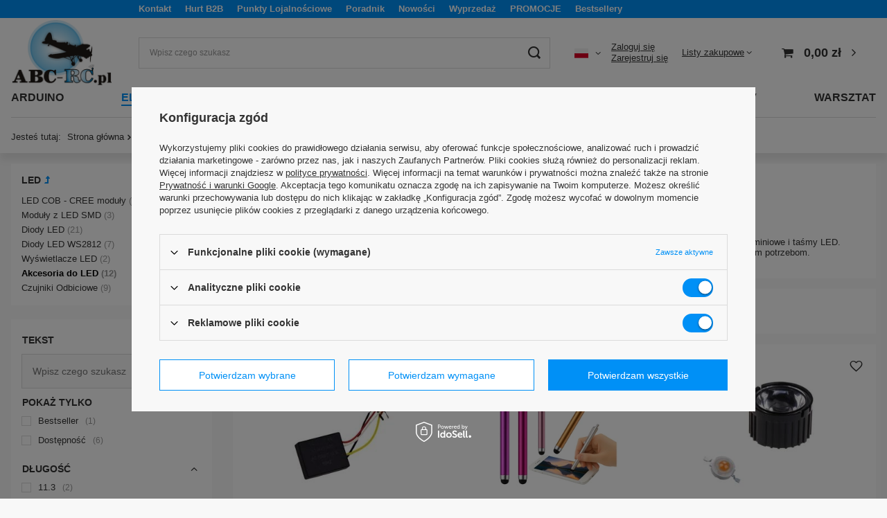

--- FILE ---
content_type: text/html; charset=utf-8
request_url: https://abc-rc.pl/pl/menu/elektronika/led/akcesoria-do-led-886.html
body_size: 43649
content:
<!DOCTYPE html>
<html lang="pl" class="--freeShipping --vat --gross " ><head><link rel="preload" as="image" fetchpriority="high" media="(max-width: 420px)" href="/hpeciai/8d6fb03ece624e4aaef588c2ae18b6b6/pol_is_Wylacznik-dotykowy-oswietlenia-230V-40W-3-stopniowy-przelacznik-sciemniacz-18285webp"><link rel="preload" as="image" fetchpriority="high" media="(min-width: 420.1px)" href="/hpeciai/3967a00713f79bd7d4e01cdce6abab62/pol_il_Wylacznik-dotykowy-oswietlenia-230V-40W-3-stopniowy-przelacznik-sciemniacz-18285webp"><link rel="preload" as="image" fetchpriority="high" media="(max-width: 420px)" href="/hpeciai/ccaa240e41198cf6794a901ea25889f6/pol_is_Rysik-do-Tableta-Tabletu-i-Telefonu-Uniwersalny-do-Ekranow-Dotykowych-5-szt-21437webp"><link rel="preload" as="image" fetchpriority="high" media="(min-width: 420.1px)" href="/hpeciai/d7cc03eb05af0c7e8af485f04c75ea0d/pol_il_Rysik-do-Tableta-Tabletu-i-Telefonu-Uniwersalny-do-Ekranow-Dotykowych-5-szt-21437webp"><meta name="viewport" content="user-scalable=no, initial-scale = 1.0, maximum-scale = 1.0, width=device-width, viewport-fit=cover"><meta http-equiv="Content-Type" content="text/html; charset=utf-8"><meta http-equiv="X-UA-Compatible" content="IE=edge"><title>Różnorodne Akcesoria do Oświetlenia LED: Sterowniki, Zasilacze, Profile i Taśmy LED</title><meta name="description" content="Odkryj szeroki wybór akcesoriów do LED w ABC-RC. Sterowniki, zasilacze, profile aluminiowe, taśmy LED - wszystko, czego potrzebujesz do efektywnego oświetlenia. Wybierz coś dla siebie i zwiększ efektywność swojego oświetlenia już dziś!"><link rel="icon" href="/gfx/pol/favicon.ico"><meta name="theme-color" content="#0090f6"><meta name="msapplication-navbutton-color" content="#0090f6"><meta name="apple-mobile-web-app-status-bar-style" content="#0090f6"><link rel="preload stylesheet" as="style" href="/gfx/pol/style.css.gzip?r=1761045966"><script>var app_shop={urls:{prefix:'data="/gfx/'.replace('data="', '')+'pol/',graphql:'/graphql/v1/'},vars:{meta:{viewportContent:'initial-scale = 1.0, maximum-scale = 5.0, width=device-width, viewport-fit=cover'},priceType:'gross',priceTypeVat:true,productDeliveryTimeAndAvailabilityWithBasket:false,geoipCountryCode:'US',fairShopLogo: { enabled: true, image: '/gfx/standards/superfair_light.svg'},currency:{id:'PLN',symbol:'zł',country:'pl',format:'###,##0.00',beforeValue:false,space:true,decimalSeparator:',',groupingSeparator:' '},language:{id:'pol',symbol:'pl',name:'Polski'},omnibus:{enabled:true,rebateCodeActivate:false,hidePercentageDiscounts:false,},},txt:{priceTypeText:' brutto',},fn:{},fnrun:{},files:[],graphql:{}};const getCookieByName=(name)=>{const value=`; ${document.cookie}`;const parts = value.split(`; ${name}=`);if(parts.length === 2) return parts.pop().split(';').shift();return false;};if(getCookieByName('freeeshipping_clicked')){document.documentElement.classList.remove('--freeShipping');}if(getCookieByName('rabateCode_clicked')){document.documentElement.classList.remove('--rabateCode');}function hideClosedBars(){const closedBarsArray=JSON.parse(localStorage.getItem('closedBars'))||[];if(closedBarsArray.length){const styleElement=document.createElement('style');styleElement.textContent=`${closedBarsArray.map((el)=>`#${el}`).join(',')}{display:none !important;}`;document.head.appendChild(styleElement);}}hideClosedBars();</script><meta name="robots" content="index,follow"><meta name="rating" content="general"><meta name="Author" content="Sklep ABC-RC na bazie IdoSell (www.idosell.com/shop).">
<!-- Begin partytown html or js -->

<script>partytownConfig = ["gtm_web_worker_active"] </script><script>partytown = {
          lib: "/partytown/",
          resolveUrl: function (url, location, type) {
            if (url.pathname.includes("debug/bootstrap")) {
                  const proxyUrl = new URL(`${location?.origin}/proxy/${url.href}`);
                  return proxyUrl;
              }
            if (url.href.search("proxy") === -1 && type === "script" && url.href.includes("facebook")) {
                const proxyUrl = new URL(`${location?.origin}/proxy/${url.href}`);
                return proxyUrl;
            }
            return url;
          },
          forward: [["dataLayer.push", { preserveBehavior: true }] , ""],
        }; window?.partytownCallback?.();</script><script>const t={preserveBehavior:!1},e=e=>{if("string"==typeof e)return[e,t];const[n,r=t]=e;return[n,{...t,...r}]},n=Object.freeze((t=>{const e=new Set;let n=[];do{Object.getOwnPropertyNames(n).forEach((t=>{"function"==typeof n[t]&&e.add(t)}))}while((n=Object.getPrototypeOf(n))!==Object.prototype);return Array.from(e)})());!function(t,r,o,i,a,s,c,d,l,p,u=t,f){function h(){f||(f=1,"/"==(c=(s.lib||"/~partytown/")+(s.debug?"debug/":""))[0]&&(l=r.querySelectorAll('script[type="text/partytown"]'),i!=t?i.dispatchEvent(new CustomEvent("pt1",{detail:t})):(d=setTimeout(v,1e4),r.addEventListener("pt0",w),a?y(1):o.serviceWorker?o.serviceWorker.register(c+(s.swPath||"partytown-sw.js"),{scope:c}).then((function(t){t.active?y():t.installing&&t.installing.addEventListener("statechange",(function(t){"activated"==t.target.state&&y()}))}),console.error):v())))}function y(e){p=r.createElement(e?"script":"iframe"),t._pttab=Date.now(),e||(p.style.display="block",p.style.width="0",p.style.height="0",p.style.border="0",p.style.visibility="hidden",p.setAttribute("aria-hidden",!0)),p.src=c+"partytown-"+(e?"atomics.js?v=0.10.1":"sandbox-sw.html?"+t._pttab),r.querySelector(s.sandboxParent||"body").appendChild(p)}function v(n,o){for(w(),i==t&&(s.forward||[]).map((function(n){const[r]=e(n);delete t[r.split(".")[0]]})),n=0;n<l.length;n++)(o=r.createElement("script")).innerHTML=l[n].innerHTML,o.nonce=s.nonce,r.head.appendChild(o);p&&p.parentNode.removeChild(p)}function w(){clearTimeout(d)}s=t.partytown||{},i==t&&(s.forward||[]).map((function(r){const[o,{preserveBehavior:i}]=e(r);u=t,o.split(".").map((function(e,r,o){var a;u=u[o[r]]=r+1<o.length?u[o[r]]||(a=o[r+1],n.includes(a)?[]:{}):(()=>{let e=null;if(i){const{methodOrProperty:n,thisObject:r}=((t,e)=>{let n=t;for(let t=0;t<e.length-1;t+=1)n=n[e[t]];return{thisObject:n,methodOrProperty:e.length>0?n[e[e.length-1]]:void 0}})(t,o);"function"==typeof n&&(e=(...t)=>n.apply(r,...t))}return function(){let n;return e&&(n=e(arguments)),(t._ptf=t._ptf||[]).push(o,arguments),n}})()}))})),"complete"==r.readyState?h():(t.addEventListener("DOMContentLoaded",h),t.addEventListener("load",h))}(window,document,navigator,top,window.crossOriginIsolated);</script>

<!-- End partytown html or js -->

<!-- Begin LoginOptions html -->

<style>
#client_new_social .service_item[data-name="service_Apple"]:before, 
#cookie_login_social_more .service_item[data-name="service_Apple"]:before,
.oscop_contact .oscop_login__service[data-service="Apple"]:before {
    display: block;
    height: 2.6rem;
    content: url('/gfx/standards/apple.svg?r=1743165583');
}
.oscop_contact .oscop_login__service[data-service="Apple"]:before {
    height: auto;
    transform: scale(0.8);
}
#client_new_social .service_item[data-name="service_Apple"]:has(img.service_icon):before,
#cookie_login_social_more .service_item[data-name="service_Apple"]:has(img.service_icon):before,
.oscop_contact .oscop_login__service[data-service="Apple"]:has(img.service_icon):before {
    display: none;
}
</style>

<!-- End LoginOptions html -->

<!-- Open Graph -->
<meta property="og:type" content="website"><meta property="og:url" content="https://abc-rc.pl/pl/menu/elektronika/led/akcesoria-do-led-886.html
"><meta property="og:title" content="Akcesoria do LED - ABC-RC Sklep dla majsterkowiczów"><meta property="og:description" content="ABC-RC ☛ Sprawdź Akcesoria do LED ⇨ W ofercie Arduino, Modele RC, Drony, oraz bardzo szeroki asortyment części do ich budowy modeli RC i dronów ⇨ Sprawdź teraz!"><meta property="og:site_name" content="Sklep ABC-RC"><meta property="og:locale" content="pl_PL"><meta property="og:locale:alternate" content="en_GB"><meta property="og:image" content="https://abc-rc.pl/hpeciai/36e5a4aca313ca18163ae564c9e87b16/pol_pl_Wylacznik-dotykowy-oswietlenia-230V-40W-3-stopniowy-przelacznik-sciemniacz-18285_3.webp"><meta property="og:image:width" content="450"><meta property="og:image:height" content="450"><link rel="manifest" href="https://abc-rc.pl/data/include/pwa/1/manifest.json?t=3"><meta name="apple-mobile-web-app-capable" content="yes"><meta name="apple-mobile-web-app-status-bar-style" content="black"><meta name="apple-mobile-web-app-title" content="Sklep ABC-RC"><link rel="apple-touch-icon" href="/data/include/pwa/1/icon-128.png"><link rel="apple-touch-startup-image" href="/data/include/pwa/1/logo-512.png" /><meta name="msapplication-TileImage" content="/data/include/pwa/1/icon-144.png"><meta name="msapplication-TileColor" content="#2F3BA2"><meta name="msapplication-starturl" content="/"><script type="application/javascript">var _adblock = true;</script><script async src="/data/include/advertising.js"></script><script type="application/javascript">var statusPWA = {
                online: {
                    txt: "Połączono z internetem",
                    bg: "#5fa341"
                },
                offline: {
                    txt: "Brak połączenia z internetem",
                    bg: "#eb5467"
                }
            }</script><script async type="application/javascript" src="/ajax/js/pwa_online_bar.js?v=1&r=6"></script><script type="application/javascript" src="/ajax/js/webpush_subscription.js?v=1&r=4"></script><script type="application/javascript">WebPushHandler.publicKey = 'BJSXke40zzEuwDUWef/SLxikx1+xI1jaQ7SulDwXInWufS7AC0nzA4TGk2lANbKdb2kHf452spusJCL9nVayh4Y=';WebPushHandler.version = '1';WebPushHandler.setPermissionValue();</script><script >
window.dataLayer = window.dataLayer || [];
window.gtag = function gtag() {
dataLayer.push(arguments);
}
gtag('consent', 'default', {
'ad_storage': 'denied',
'analytics_storage': 'denied',
'ad_personalization': 'denied',
'ad_user_data': 'denied',
'wait_for_update': 500
});

gtag('set', 'ads_data_redaction', true);
</script><script id="iaiscript_1" data-requirements="W10=" data-ga4_sel="ga4script">
window.iaiscript_1 = `<${'script'}  class='google_consent_mode_update'>
gtag('consent', 'update', {
'ad_storage': 'granted',
'analytics_storage': 'granted',
'ad_personalization': 'granted',
'ad_user_data': 'granted'
});
</${'script'}>`;
</script>
<!-- End Open Graph -->

<link rel="canonical" href="https://abc-rc.pl/pl/menu/elektronika/led/akcesoria-do-led-886.html" />
<link rel="alternate" hreflang="en" href="https://abc-rc.pl/en/menu/electronics/led/led-accessories-886.html" />
<link rel="alternate" hreflang="pl" href="https://abc-rc.pl/pl/menu/elektronika/led/akcesoria-do-led-886.html" />
                <!-- Global site tag (gtag.js) -->
                <script  async src="https://www.googletagmanager.com/gtag/js?id=AW-1061396279"></script>
                <script >
                    window.dataLayer = window.dataLayer || [];
                    window.gtag = function gtag(){dataLayer.push(arguments);}
                    gtag('js', new Date());
                    
                    gtag('config', 'AW-1061396279', {"allow_enhanced_conversions":true});
gtag('config', 'G-8GBLBBHHJ6');

                </script>
                            <!-- Google Tag Manager -->
                    <script >(function(w,d,s,l,i){w[l]=w[l]||[];w[l].push({'gtm.start':
                    new Date().getTime(),event:'gtm.js'});var f=d.getElementsByTagName(s)[0],
                    j=d.createElement(s),dl=l!='dataLayer'?'&l='+l:'';j.async=true;j.src=
                    'https://www.googletagmanager.com/gtm.js?id='+i+dl;f.parentNode.insertBefore(j,f);
                    })(window,document,'script','dataLayer','GTM-KQX6ZGS');</script>
            <!-- End Google Tag Manager -->
<!-- Begin additional html or js -->


<!--7|1|6| modified: 2024-05-22 09:09:58-->
<style media="screen">
    div#ck_dsclr {
        background: rgba(0,0,0,0.5) !important;
        border-top: 1px solid #666666 !important;
        border-bottom: 1px solid #ffffff !important;
        opacity: 1 !important;
    }

    div#ck_dsclr_sub {
        max-width: 1070px !important;
        padding: 10px 0 !important;
        color: #ffffff !important;
        letter-spacing: -0.01em !important;
    }

    div#ck_dsclr_sub div {
        vertical-align: middle !important;
    }

    div#ck_dsclr_sub a {
        color: #ffffff !important;
    }

    div#ck_dsclr_sub a:hover {
        color: #0cace4 !important;
    }

    div#ckdsclmrshtdwn {
        width: 85px !important;
        padding: 8px 0 !important;
        background: #0cace4 !important;
        font-weight: 700 !important;
    }

#iai_cookie .iai_cookie__box .iai_cookie__box__wrapper .iai_cookie__consentsActions .btn.--large.--outline {
    background: #fff;
    border: 1px solid #0090f6;
    color: #0090f6 !important;
}
#iai_cookie .iai_cookie__box .iai_cookie__box__wrapper .iai_cookie__consentsActions .btn.--large.--outline:hover {
    border: 1px solid #333;
    color: #333 !important;
}
</style>
<!--55|1|28| modified: 2025-02-25 14:18:29-->
<style>
.order_process {
#menu_categories3 {
		display: none !important;
	}
}

@media (min-width: 979px) {
   header #menu_categories3:before {
     	  width: 108vw;
          margin-left: -58vw;
   }
}

#main_tree5 {
display: none;
}
</style>

<!-- End additional html or js -->
<script src="/inPost/inpostPay.js"></script><script src="https://izi.inpost.pl/inpostizi.js"></script></head><body>
<!-- Begin additional html or js -->


<!--56|1|29| modified: 2025-10-02 17:44:34-->
<script defer src="https://platform.sensbot.ai/chatbot/loader/a3830a37-3e6e-4521-9bf1-a955e5774cae"></script>

<!-- End additional html or js -->
<div id="container" class="search_page container max-width-1300"><header class=" commercial_banner"><nav id="menu_categories3" class="wide"><div id="navbar-main"><ul class="navbar-nav mx-md-n2"><li class="nav-item"><a  href="/contact.php" target="_self" title="Kontakt" class="nav-link" >Kontakt</a></li><li class="nav-item"><a  href="https://abc-rc.pl/pl/news/nowa-platforma-b2b-hurt-abc-pl-1718991099.html" target="_self" title="Hurt B2B" class="nav-link" >Hurt B2B</a></li><li class="nav-item"><a  href="https://abc-rc.pl/pl/terms/pozyskiwanie-i-wymiana-punktow-26.html" target="_self" title="Punkty Lojalnościowe" class="nav-link" >Punkty Lojalnościowe</a></li><li class="nav-item"><a  href="/pl/blog.html" target="_self" title="Poradnik" class="nav-link" >Poradnik</a></li><li class="nav-item"><a  href="/search.php?newproducts=y" target="_self" title="Nowości" class="nav-link" >Nowości</a></li><li class="nav-item"><a  href="/pl/menu/wyprzedaz-2443.html" target="_self" title="Wyprzedaż" class="nav-link" >Wyprzedaż</a></li><li class="nav-item"><a  href="https://abc-rc.pl/pl/promotions/promocja.html" target="_self" title="PROMOCJE" class="nav-link" >PROMOCJE</a></li><li class="nav-item"><a  href="/search.php?bestseller=y" target="_self" title="Bestsellery" class="nav-link" >Bestsellery</a></li></ul></div></nav><script class="ajaxLoad">
                app_shop.vars.vat_registered = "true";
                app_shop.vars.currency_format = "###,##0.00";
                
                    app_shop.vars.currency_before_value = false;
                
                    app_shop.vars.currency_space = true;
                
                app_shop.vars.symbol = "zł";
                app_shop.vars.id= "PLN";
                app_shop.vars.baseurl = "http://abc-rc.pl/";
                app_shop.vars.sslurl= "https://abc-rc.pl/";
                app_shop.vars.curr_url= "%2Fpl%2Fmenu%2Felektronika%2Fled%2Fakcesoria-do-led-886.html";
                

                var currency_decimal_separator = ',';
                var currency_grouping_separator = ' ';

                
                    app_shop.vars.blacklist_extension = ["exe","com","swf","js","php"];
                
                    app_shop.vars.blacklist_mime = ["application/javascript","application/octet-stream","message/http","text/javascript","application/x-deb","application/x-javascript","application/x-shockwave-flash","application/x-msdownload"];
                
                    app_shop.urls.contact = "/pl/contact.html";
                </script><div id="viewType" style="display:none"></div><div id="logo" class="d-flex align-items-center" data-bg="/data/gfx/mask/pol/top_1_big.webp"><a href="/" target="_self"><img src="/data/gfx/mask/pol/logo_1_big.jpg" alt="Sklep DIY i Hurtownia Elektroniczna - ABC-RC" width="300" height="196"></a></div><form action="https://abc-rc.pl/pl/search.html" method="get" id="menu_search" class="menu_search"><a href="#showSearchForm" class="menu_search__mobile" aria-label="Show search Form"></a><div class="menu_search__block"><div class="menu_search__item --input"><input class="menu_search__input" type="text" name="text" autocomplete="off" placeholder="Wpisz czego szukasz" aria-label="Wpisz czego szukasz"><button class="menu_search__submit" type="submit" aria-label="Szukaj"></button></div><div class="menu_search__item --results search_result"></div></div></form><div id="menu_settings" class="align-items-center justify-content-center justify-content-lg-end"><div class="open_trigger"><span class="d-none d-md-inline-block flag flag_pol"></span><div class="menu_settings_wrapper d-md-none"><div class="menu_settings_inline"><div class="menu_settings_header">
								Język i waluta: 
							</div><div class="menu_settings_content"><span class="menu_settings_flag flag flag_pol"></span><strong class="menu_settings_value"><span class="menu_settings_language">pl</span><span> | </span><span class="menu_settings_currency">zł</span></strong></div></div><div class="menu_settings_inline"><div class="menu_settings_header">
								Dostawa do: 
							</div><div class="menu_settings_content"><strong class="menu_settings_value">Polska</strong></div></div></div><i class="icon-angle-down d-none d-md-inline-block"></i></div><form action="https://abc-rc.pl/pl/settings.html" method="post"><ul><li><div class="form-group"><label class="menu_settings_lang_label">Język</label><div class="radio"><label><input type="radio" name="lang" checked value="pol"><span class="flag flag_pol"></span><span>pl</span></label></div><div class="radio"><label><input type="radio" name="lang" value="eng"><span class="flag flag_eng"></span><span>en</span></label></div></div></li><li><div class="form-group"><label for="menu_settings_curr">Waluta</label><div class="select-after"><select class="form-control" name="curr" id="menu_settings_curr"><option value="PLN" selected>zł</option><option value="USD">$ (1 zł = 0.2763$)
															</option><option value="EUR">€ (1 zł = 0.2355€)
															</option><option value="GBP">£ (1 zł = 0.2042£)
															</option><option value="UAH">ГРН (1 zł = 1.5179ГРН)
															</option></select></div></div><div class="form-group"><label for="menu_settings_country">Dostawa do</label><div class="select-after"><select class="form-control" name="country" id="menu_settings_country"><option value="1143020041">Czechy</option><option value="1143020042">Dania</option><option value="1143020056">Finlandia</option><option value="1143020057">Francja</option><option value="1143020062">Grecja</option><option value="1143020076">Holandia</option><option value="1143020116">Litwa</option><option value="1143020118">Łotwa</option><option selected value="1143020003">Polska</option><option value="1143020182">Słowacja</option><option value="1143020193">Szwecja</option><option value="1143020210">Ukraina</option><option value="1143020220">Włochy</option></select></div></div></li><li class="buttons"><button class="btn --solid --large" type="submit">
								Zastosuj zmiany
							</button></li></ul></form><div id="menu_additional"><div class="account_links"><a class="account_link --signin" href="https://abc-rc.pl/pl/login.html">Zaloguj się</a><a class="account_link --register" href="https://abc-rc.pl/pl/client-new.html?register">
							Zarejestruj się
						</a></div><div class="shopping_list_top" data-empty="true"><a href="https://abc-rc.pl/pl/shoppinglist" class="wishlist_link slt_link --empty">Listy zakupowe</a><div class="slt_lists"><ul class="slt_lists__nav"><li class="slt_lists__nav_item" data-list_skeleton="true" data-list_id="true" data-shared="true"><a class="slt_lists__nav_link" data-list_href="true"><span class="slt_lists__nav_name" data-list_name="true"></span><span class="slt_lists__count" data-list_count="true">0</span></a></li><li class="slt_lists__nav_item --empty"><a class="slt_lists__nav_link --empty" href="https://abc-rc.pl/pl/shoppinglist"><span class="slt_lists__nav_name" data-list_name="true">Lista zakupowa</span><span class="slt_lists__count" data-list_count="true">0</span></a></li></ul></div></div></div></div><div class="shopping_list_top_mobile d-none" data-empty="true"><a href="https://abc-rc.pl/pl/shoppinglist" class="sltm_link --empty"></a></div><div id="menu_basket" class="topBasket --skeleton"><a class="topBasket__sub" href="/basketedit.php"><span class="badge badge-info"></span><strong class="topBasket__price">0,00 zł</strong></a><div class="topBasket__details --products" style="display: none;"><div class="topBasket__block --labels"><label class="topBasket__item --name">Produkt</label><label class="topBasket__item --sum">Ilość</label><label class="topBasket__item --prices">Cena</label></div><div class="topBasket__block --products"></div></div><div class="topBasket__details --shipping" style="display: none;"><span class="topBasket__name">Koszt dostawy od</span><span id="shipppingCost"></span><div class="topBasket__freeshipping">
					    Do darmowej dostawy brakuje
					    <span id="freeShipping">500,00 zł</span></div></div><script>
						app_shop.vars.cache_html = true;
					</script></div><nav id="menu_categories" class="wide"><button type="button" class="navbar-toggler" aria-label="Menu"><i class="icon-reorder"></i></button><div class="navbar-collapse" id="menu_navbar"><ul class="navbar-nav mx-md-n2"><li class="nav-item"><a  href="/pl/menu/arduino-713.html" target="_self" title="ARDUINO" class="nav-link" >ARDUINO</a><ul class="navbar-subnav"><li class="nav-item"><a  href="/pl/menu/arduino/moduly-podstawowe-469.html" target="_self" title="Moduły Podstawowe" class="nav-link" >Moduły Podstawowe</a><ul class="navbar-subsubnav"><li class="nav-item"><a  href="/pl/menu/arduino/moduly-podstawowe/zestawy-startowe-arduino-473.html" target="_self" title="Zestawy Startowe Arduino" class="nav-link" >Zestawy Startowe Arduino</a></li><li class="nav-item"><a  href="/pl/menu/arduino/moduly-podstawowe/moduly-glowne-zgodne-z-arduino-907.html" target="_self" title="Moduły Główne zgodne z Arduino" class="nav-link" >Moduły Główne zgodne z Arduino</a></li><li class="nav-item"><a  href="/pl/menu/arduino/moduly-podstawowe/arduino-shield-rozszerzenia-471.html" target="_self" title="Arduino Shield - rozszerzenia" class="nav-link" >Arduino Shield - rozszerzenia</a></li><li class="nav-item"><a  href="/pl/menu/arduino/moduly-podstawowe/mikrokontrolery-pozostale-474.html" target="_self" title="Mikrokontrolery pozostałe" class="nav-link" >Mikrokontrolery pozostałe</a></li><li class="nav-item"><a  href="/pl/menu/arduino/moduly-podstawowe/nano-v3-0-moduly-zgodne-z-arduino-979.html" target="_self" title="NANO V3.0 - moduły zgodne z ARDUINO" class="nav-link" >NANO V3.0 - moduły zgodne z ARDUINO</a></li><li class="nav-item"><a  href="/pl/menu/arduino/moduly-podstawowe/uno-r3-moduly-zgodne-z-arduino-980.html" target="_self" title="UNO R3 - moduły zgodne z ARDUINO" class="nav-link" >UNO R3 - moduły zgodne z ARDUINO</a></li></ul></li><li class="nav-item"><a  href="/pl/menu/arduino/moduly-dodatkowe-328.html" target="_self" title="Moduły Dodatkowe" class="nav-link" >Moduły Dodatkowe</a><ul class="navbar-subsubnav"><li class="nav-item"><a  href="/pl/menu/arduino/moduly-dodatkowe/wyswietlacze-lcd-do-arduino-470.html" target="_self" title="Wyświetlacze LCD do Arduino" class="nav-link" >Wyświetlacze LCD do Arduino</a></li><li class="nav-item"><a  href="/pl/menu/arduino/moduly-dodatkowe/wyswietlacze-oled-do-arduino-909.html" target="_self" title="Wyświetlacze OLED do Arduino" class="nav-link" >Wyświetlacze OLED do Arduino</a></li><li class="nav-item"><a  href="/pl/menu/arduino/moduly-dodatkowe/czytnik-kart-sd-do-arduino-910.html" target="_self" title="Czytnik kart SD do Arduino" class="nav-link" >Czytnik kart SD do Arduino</a></li><li class="nav-item"><a  href="/pl/menu/arduino/moduly-dodatkowe/odbiorniki-radiowe-fm-911.html" target="_self" title="Odbiorniki Radiowe FM" class="nav-link" >Odbiorniki Radiowe FM</a></li><li class="nav-item"><a  href="/pl/menu/arduino/moduly-dodatkowe/generatory-sygnalu-do-arduino-912.html" target="_self" title="Generatory Sygnału do Arduino" class="nav-link" >Generatory Sygnału do Arduino</a></li><li class="nav-item"><a  href="/pl/menu/arduino/moduly-dodatkowe/wzmacniacze-operacyjne-913.html" target="_self" title="Wzmacniacze operacyjne" class="nav-link" >Wzmacniacze operacyjne</a></li><li class="nav-item"><a  href="/pl/menu/arduino/moduly-dodatkowe/klawiatury-453.html" target="_self" title="Klawiatury" class="nav-link" >Klawiatury</a></li><li class="nav-item"><a  href="/pl/menu/arduino/moduly-dodatkowe/rozne-moduly-458.html" target="_self" title="Różne moduły" class="nav-link" >Różne moduły</a></li><li class="nav-item"><a  href="/pl/menu/arduino/moduly-dodatkowe/kontrolery-pwm-626.html" target="_self" title="Kontrolery PWM" class="nav-link" >Kontrolery PWM</a></li></ul></li><li class="nav-item"><a  href="/pl/menu/arduino/moduly-komunikacyjne-466.html" target="_self" title="Moduły komunikacyjne" class="nav-link" >Moduły komunikacyjne</a><ul class="navbar-subsubnav"><li class="nav-item"><a  href="/pl/menu/arduino/moduly-komunikacyjne/bluetooth-611.html" target="_self" title="Bluetooth" class="nav-link" >Bluetooth</a></li><li class="nav-item"><a  href="/moduly-esp8266" target="_self" title="Moduły ESP8266" class="nav-link" >Moduły ESP8266</a></li><li class="nav-item"><a  href="/pl/menu/arduino/moduly-komunikacyjne/moduly-radiowe-610.html" target="_self" title="Moduły Radiowe" class="nav-link" >Moduły Radiowe</a></li><li class="nav-item"><a  href="/pl/menu/arduino/moduly-komunikacyjne/moduly-sieciowe-ethernet-613.html" target="_self" title="Moduły sieciowe Ethernet" class="nav-link" >Moduły sieciowe Ethernet</a></li><li class="nav-item"><a  href="/pl/menu/arduino/moduly-komunikacyjne/moduly-wifi-612.html" target="_self" title="Moduły Wifi" class="nav-link" >Moduły Wifi</a></li><li class="nav-item"><a  href="/pl/menu/arduino/moduly-komunikacyjne/rfid-614.html" target="_self" title="RFID" class="nav-link" >RFID</a></li><li class="nav-item"><a  href="/pl/menu/arduino/moduly-komunikacyjne/rs232-komunikacja-2449.html" target="_self" title="RS232 - Komunikacja" class="nav-link" >RS232 - Komunikacja</a></li></ul></li><li class="nav-item"><a  href="/pl/menu/arduino/czujniki-do-arduino-478.html" target="_self" title="Czujniki do Arduino" class="nav-link" >Czujniki do Arduino</a><ul class="navbar-subsubnav more"><li class="nav-item"><a  href="/pl/menu/arduino/czujniki-do-arduino/czujniki-kata-enkodery-639.html" target="_self" title="Czujniki Kąta - Enkodery" class="nav-link" >Czujniki Kąta - Enkodery</a></li><li class="nav-item"><a  href="/pl/menu/arduino/czujniki-do-arduino/czujniki-dotyku-sensor-644.html" target="_self" title="Czujniki Dotyku - Sensor" class="nav-link" >Czujniki Dotyku - Sensor</a></li><li class="nav-item"><a  href="/pl/menu/arduino/czujniki-do-arduino/czujniki-drgan-wibracji-642.html" target="_self" title="Czujniki Drgań - Wibracji" class="nav-link" >Czujniki Drgań - Wibracji</a></li><li class="nav-item"><a  href="/pl/menu/arduino/czujniki-do-arduino/detektory-dzwieku-halasu-631.html" target="_self" title="Detektory Dźwięku - Hałasu" class="nav-link" >Detektory Dźwięku - Hałasu</a></li><li class="nav-item"><a  href="/czujniki-pradu-arduino" target="_self" title="Czujniki prądu Arduino" class="nav-link" >Czujniki prądu Arduino</a></li><li class="nav-item"><a  href="/pl/menu/arduino/czujniki-do-arduino/czujniki-odleglosci-arduino-633.html" target="_self" title="Czujniki odległości Arduino" class="nav-link" >Czujniki odległości Arduino</a></li><li class="nav-item"><a  href="/pl/menu/arduino/czujniki-do-arduino/czujniki-optyczne-arduino-637.html" target="_self" title="Czujniki optyczne Arduino" class="nav-link" >Czujniki optyczne Arduino</a></li><li class="nav-item"><a  href="/czujniki-ruchu-do-arduino.html" target="_self" title="Czujniki ruchu Arduino" class="nav-link" >Czujniki ruchu Arduino</a></li><li class="nav-item"><a  href="/pl/menu/arduino/czujniki-do-arduino/czujniki-temperatury-i-wilgotnosci-632.html" target="_self" title="Czujniki Temperatury i Wilgotności" class="nav-link" >Czujniki Temperatury i Wilgotności</a></li><li class="nav-item"><a  href="/czujniki-zblizeniowe-do-arduino.html" target="_self" title="Czujniki zbliżeniowe Arduino" class="nav-link" >Czujniki zbliżeniowe Arduino</a></li><li class="nav-item"><a  href="/pl/menu/arduino/czujniki-do-arduino/pozostale-czujniki-do-arduino-635.html" target="_self" title="Pozostałe czujniki do Arduino" class="nav-link" >Pozostałe czujniki do Arduino</a></li><li class="nav-item --extend"><a href="" class="nav-link" txt_alt="- Zwiń">+ Rozwiń</a></li></ul></li><li class="nav-item"><a  href="/pl/menu/arduino/pozostale-moduly-arduino-476.html" target="_self" title="Pozostałe moduły Arduino" class="nav-link" >Pozostałe moduły Arduino</a><ul class="navbar-subsubnav"><li class="nav-item"><a  href="/pl/menu/arduino/pozostale-moduly-arduino/konwertery-arduino-620.html" target="_self" title="Konwertery Arduino" class="nav-link" >Konwertery Arduino</a></li><li class="nav-item"><a  href="/pl/menu/arduino/pozostale-moduly-arduino/moduly-czasu-arduino-622.html" target="_self" title="Moduły czasu Arduino" class="nav-link" >Moduły czasu Arduino</a></li><li class="nav-item"><a  href="/pl/menu/arduino/pozostale-moduly-arduino/moduly-pamieci-arduino-621.html" target="_self" title="Moduły pamięci Arduino" class="nav-link" >Moduły pamięci Arduino</a></li><li class="nav-item"><a  href="/pl/menu/arduino/pozostale-moduly-arduino/moduly-zasilania-arduino-624.html" target="_self" title="Moduły zasilania Arduino" class="nav-link" >Moduły zasilania Arduino</a></li></ul></li><li class="nav-item"><a  href="/pl/menu/arduino/prototypy-arduino-akcesoria-477.html" target="_self" title="Prototypy Arduino - Akcesoria" class="nav-link" >Prototypy Arduino - Akcesoria</a><ul class="navbar-subsubnav"><li class="nav-item"><a  href="/pl/menu/arduino/prototypy-arduino-akcesoria/adaptery-do-ukladow-629.html" target="_self" title="Adaptery do układów" class="nav-link" >Adaptery do układów</a></li><li class="nav-item"><a  href="/pl/menu/arduino/prototypy-arduino-akcesoria/kable-zworki-do-arduino-628.html" target="_self" title="Kable - Zworki do Arduino" class="nav-link" >Kable - Zworki do Arduino</a></li><li class="nav-item"><a  href="/pl/menu/arduino/prototypy-arduino-akcesoria/plytki-stykowe-arduino-627.html" target="_self" title="Płytki stykowe Arduino" class="nav-link" >Płytki stykowe Arduino</a></li><li class="nav-item"><a  href="/pl/menu/arduino/prototypy-arduino-akcesoria/plytki-uniwersalne-arduino-laminatowe-630.html" target="_self" title="Płytki uniwersalne Arduino - laminatowe" class="nav-link" >Płytki uniwersalne Arduino - laminatowe</a></li><li class="nav-item"><a  href="/pl/menu/arduino/prototypy-arduino-akcesoria/zasilanie-do-arduino-908.html" target="_self" title="Zasilanie do Arduino" class="nav-link" >Zasilanie do Arduino</a></li><li class="nav-item"><a  href="/pl/menu/arduino/prototypy-arduino-akcesoria/joysticki-1129.html" target="_self" title="Joysticki" class="nav-link" >Joysticki</a></li></ul></li></ul></li><li class="nav-item active"><a  href="/pl/menu/elektronika-329.html" target="_self" title="ELEKTRONIKA" class="nav-link active" >ELEKTRONIKA</a><ul class="navbar-subnav"><li class="nav-item"><a  href="/pl/menu/elektronika/elementy-pasywne-467.html" target="_self" title="Elementy pasywne" class="nav-link" >Elementy pasywne</a><ul class="navbar-subsubnav more"><li class="nav-item"><a  href="/pl/menu/elektronika/elementy-pasywne/kondensatory-619.html" target="_self" title="Kondensatory" class="nav-link" >Kondensatory</a></li><li class="nav-item"><a  href="/pl/menu/elektronika/elementy-pasywne/potencjometry-617.html" target="_self" title="Potencjometry" class="nav-link" >Potencjometry</a></li><li class="nav-item"><a  href="/pl/menu/elektronika/elementy-pasywne/rezystory-616.html" target="_self" title="Rezystory" class="nav-link" >Rezystory</a></li><li class="nav-item"><a  href="/pl/menu/elektronika/elementy-pasywne/czujniki-temperatury-779.html" target="_self" title="Czujniki Temperatury" class="nav-link" >Czujniki Temperatury</a></li><li class="nav-item"><a  href="/pl/menu/elektronika/elementy-pasywne/termistory-i-ntc-877.html" target="_self" title="Termistory i NTC" class="nav-link" >Termistory i NTC</a></li><li class="nav-item"><a  href="/pl/menu/elektronika/elementy-pasywne/bezpieczniki-876.html" target="_self" title="Bezpieczniki" class="nav-link" >Bezpieczniki</a></li><li class="nav-item"><a  href="/pl/menu/elektronika/elementy-pasywne/tensometry-przetworniki-463.html" target="_self" title="Tensometry - przetworniki" class="nav-link" >Tensometry - przetworniki</a></li><li class="nav-item"><a  href="/pl/menu/elektronika/elementy-pasywne/ogniwa-peltiera-914.html" target="_self" title="Ogniwa Peltiera" class="nav-link" >Ogniwa Peltiera</a></li><li class="nav-item"><a  href="/pl/menu/elektronika/elementy-pasywne/elementy-grzewcze-1116.html" target="_self" title="Elementy Grzewcze" class="nav-link" >Elementy Grzewcze</a></li><li class="nav-item"><a  href="/pl/menu/elektronika/elementy-pasywne/dlawiki-elementy-indukcyjne-2320.html" target="_self" title="Dławiki, elementy indukcyjne" class="nav-link" >Dławiki, elementy indukcyjne</a></li><li class="nav-item"><a  href="/pl/menu/elektronika/elementy-pasywne/elementy-pozostale-618.html" target="_self" title="Elementy pozostałe" class="nav-link" >Elementy pozostałe</a></li><li class="nav-item --extend"><a href="" class="nav-link" txt_alt="- Zwiń">+ Rozwiń</a></li></ul></li><li class="nav-item"><a  href="/pl/menu/elektronika/polprzewodniki-887.html" target="_self" title="Półprzewodniki" class="nav-link" >Półprzewodniki</a><ul class="navbar-subsubnav"><li class="nav-item"><a  href="/pl/menu/elektronika/polprzewodniki/tranzystory-459.html" target="_self" title="Tranzystory" class="nav-link" >Tranzystory</a></li><li class="nav-item"><a  href="/pl/menu/elektronika/polprzewodniki/diody-901.html" target="_self" title="Diody" class="nav-link" >Diody</a></li><li class="nav-item"><a  href="/pl/menu/elektronika/polprzewodniki/diody-laserowe-902.html" target="_self" title="Diody Laserowe" class="nav-link" >Diody Laserowe</a></li><li class="nav-item"><a  href="/pl/menu/elektronika/polprzewodniki/uklady-scalone-461.html" target="_self" title="Układy Scalone" class="nav-link" >Układy Scalone</a></li><li class="nav-item"><a  href="/pl/menu/elektronika/polprzewodniki/tyrystory-triaki-915.html" target="_self" title="Tyrystory - Triaki" class="nav-link" >Tyrystory - Triaki</a></li><li class="nav-item"><a  href="/pl/menu/elektronika/polprzewodniki/mostki-prostownicze-888.html" target="_self" title="Mostki prostownicze" class="nav-link" >Mostki prostownicze</a></li><li class="nav-item"><a  href="/pl/menu/elektronika/polprzewodniki/stabilizatory-napiecia-903.html" target="_self" title="Stabilizatory Napięcia" class="nav-link" >Stabilizatory Napięcia</a></li><li class="nav-item"><a  href="/pl/menu/elektronika/polprzewodniki/izolacje-termiczne-916.html" target="_self" title="Izolacje Termiczne" class="nav-link" >Izolacje Termiczne</a></li></ul></li><li class="nav-item active"><a  href="/pl/menu/elektronika/led-879.html" target="_self" title="LED" class="nav-link active" >LED</a><ul class="navbar-subsubnav"><li class="nav-item"><a  href="/pl/menu/elektronika/led/led-cob-cree-moduly-880.html" target="_self" title="LED COB - CREE moduły" class="nav-link" >LED COB - CREE moduły</a></li><li class="nav-item"><a  href="/pl/menu/elektronika/led/moduly-z-led-smd-881.html" target="_self" title="Moduły z LED SMD" class="nav-link" >Moduły z LED SMD</a></li><li class="nav-item"><a  href="/diody-led" target="_self" title="Diody LED" class="nav-link" >Diody LED</a></li><li class="nav-item"><a  href="/pl/menu/elektronika/led/diody-led-ws2812-883.html" target="_self" title="Diody LED WS2812" class="nav-link" >Diody LED WS2812</a></li><li class="nav-item"><a  href="/pl/menu/elektronika/led/wyswietlacze-led-462.html" target="_self" title="Wyświetlacze LED" class="nav-link" >Wyświetlacze LED</a></li><li class="nav-item active"><a  href="/pl/menu/elektronika/led/akcesoria-do-led-886.html" target="_self" title="Akcesoria do LED" class="nav-link active" >Akcesoria do LED</a></li><li class="nav-item"><a  href="/pl/menu/elektronika/led/czujniki-odbiciowe-2454.html" target="_self" title="Czujniki Odbiciowe" class="nav-link" >Czujniki Odbiciowe</a></li></ul></li><li class="nav-item"><a  href="/pl/menu/elektronika/mierniki-modulowe-456.html" target="_self" title="Mierniki Modułowe" class="nav-link" >Mierniki Modułowe</a><ul class="navbar-subsubnav"><li class="nav-item"><a  href="/pl/menu/elektronika/mierniki-modulowe/woltomierze-ac-890.html" target="_self" title="Woltomierze AC" class="nav-link" >Woltomierze AC</a></li><li class="nav-item"><a  href="/woltomierze-dc" target="_self" title="Woltomierze DC" class="nav-link" >Woltomierze DC</a></li><li class="nav-item"><a  href="/pl/menu/elektronika/mierniki-modulowe/termometry-modulowe-2372.html" target="_self" title="Termometry modułowe" class="nav-link" >Termometry modułowe</a></li><li class="nav-item"><a  href="/pl/menu/elektronika/mierniki-modulowe/woltomierze-z-amperomierzem-893.html" target="_self" title="Woltomierze z Amperomierzem" class="nav-link" >Woltomierze z Amperomierzem</a></li><li class="nav-item"><a  href="/pl/menu/elektronika/mierniki-modulowe/boczniki-pradowe-do-amperomierzy-894.html" target="_self" title="Boczniki Prądowe do Amperomierzy" class="nav-link" >Boczniki Prądowe do Amperomierzy</a></li><li class="nav-item"><a  href="/pl/menu/elektronika/mierniki-modulowe/liczniki-impulsow-1124.html" target="_self" title="Liczniki Impulsów" class="nav-link" >Liczniki Impulsów</a></li><li class="nav-item"><a  href="/pl/menu/elektronika/mierniki-modulowe/wskazniki-naladowania-1125.html" target="_self" title="Wskaźniki Naładowania" class="nav-link" >Wskaźniki Naładowania</a></li><li class="nav-item"><a  href="/pl/menu/elektronika/mierniki-modulowe/pozostale-895.html" target="_self" title="Pozostałe" class="nav-link" >Pozostałe</a></li></ul></li><li class="nav-item"><a  href="/pl/menu/elektronika/dzwiek-i-akustyka-889.html" target="_self" title="Dźwięk i Akustyka" class="nav-link" >Dźwięk i Akustyka</a><ul class="navbar-subsubnav"><li class="nav-item"><a  href="/pl/menu/elektronika/dzwiek-i-akustyka/glosniki-465.html" target="_self" title="Głośniki" class="nav-link" >Głośniki</a></li><li class="nav-item"><a  href="/pl/menu/elektronika/dzwiek-i-akustyka/mikrofony-896.html" target="_self" title="Mikrofony" class="nav-link" >Mikrofony</a></li><li class="nav-item"><a  href="/pl/menu/elektronika/dzwiek-i-akustyka/buzzery-generatory-900.html" target="_self" title="Buzzery - generatory" class="nav-link" >Buzzery - generatory</a></li><li class="nav-item"><a  href="/pl/menu/elektronika/dzwiek-i-akustyka/wzmacniacze-audio-457.html" target="_self" title="Wzmacniacze Audio" class="nav-link" >Wzmacniacze Audio</a></li><li class="nav-item"><a  href="/pl/menu/elektronika/dzwiek-i-akustyka/wzmacniacze-z-bluetooth-898.html" target="_self" title="Wzmacniacze z Bluetooth" class="nav-link" >Wzmacniacze z Bluetooth</a></li><li class="nav-item"><a  href="/pl/menu/elektronika/dzwiek-i-akustyka/moduly-dzwiekowe-mp3-isd-arduino-625.html" target="_self" title="Moduły dźwiękowe - MP3, ISD Arduino" class="nav-link" >Moduły dźwiękowe - MP3, ISD Arduino</a></li><li class="nav-item"><a  href="/pl/menu/elektronika/dzwiek-i-akustyka/moduly-audio-pozostale-899.html" target="_self" title="Moduły Audio - pozostałe" class="nav-link" >Moduły Audio - pozostałe</a></li></ul></li><li class="nav-item"><a  href="/pl/menu/elektronika/przekazniki-454.html" target="_self" title="Przekaźniki" class="nav-link" >Przekaźniki</a><ul class="navbar-subsubnav"><li class="nav-item"><a  href="/pl/menu/elektronika/przekazniki/moduly-przekaznikowe-464.html" target="_self" title="Moduły Przekaźnikowe" class="nav-link" >Moduły Przekaźnikowe</a></li><li class="nav-item"><a  href="/pl/menu/elektronika/przekazniki/przekazniki-elektromagnetyczne-905.html" target="_self" title="Przekaźniki Elektromagnetyczne" class="nav-link" >Przekaźniki Elektromagnetyczne</a></li><li class="nav-item"><a  href="/pl/menu/elektronika/przekazniki/przekazniki-polprzewodnikowe-906.html" target="_self" title="Przekaźniki Półprzewodnikowe" class="nav-link" >Przekaźniki Półprzewodnikowe</a></li></ul></li><li class="nav-item"><a  href="/pl/menu/elektronika/akumulatory-i-baterie-714.html" target="_self" title="Akumulatory i Baterie" class="nav-link" >Akumulatory i Baterie</a><ul class="navbar-subsubnav"><li class="nav-item"><a  href="/koszyki-na-baterie" target="_self" title="Koszyki na Baterie" class="nav-link" >Koszyki na Baterie</a></li><li class="nav-item"><a  href="/pl/menu/elektronika/akumulatory-i-baterie/torby-ochronne-na-akumulatory-368.html" target="_self" title="Torby ochronne na akumulatory" class="nav-link" >Torby ochronne na akumulatory</a></li><li class="nav-item"><a  href="/moduly-bms-18650" target="_self" title="BMS - Moduły ładowania 18650" class="nav-link" >BMS - Moduły ładowania 18650</a></li><li class="nav-item"><a  href="/pl/menu/elektronika/akumulatory-i-baterie/pakietowanie-akumulatorow-18650-374.html" target="_self" title="Pakietowanie akumulatorów 18650" class="nav-link" >Pakietowanie akumulatorów 18650</a></li><li class="nav-item"><a  href="/pl/menu/elektronika/akumulatory-i-baterie/elektronika-do-akumulatorow-873.html" target="_self" title="Elektronika do akumulatorów" class="nav-link" >Elektronika do akumulatorów</a></li></ul></li><li class="nav-item"><a  href="/pl/menu/elektronika/zasilanie-320.html" target="_self" title="Zasilanie" class="nav-link" >Zasilanie</a><ul class="navbar-subsubnav"><li class="nav-item"><a  href="/pl/menu/elektronika/zasilanie/zasilacze-wysokopradowe-367.html" target="_self" title="Zasilacze wysokoprądowe" class="nav-link" >Zasilacze wysokoprądowe</a></li><li class="nav-item"><a  href="/regulatory-napiecia-i-mocy" target="_self" title="Regulatory napięcia i mocy" class="nav-link" >Regulatory napięcia i mocy</a></li><li class="nav-item"><a  href="/pl/menu/elektronika/zasilanie/mostki-graetza-moduly-1121.html" target="_self" title="Mostki Graetza - Moduły" class="nav-link" >Mostki Graetza - Moduły</a></li><li class="nav-item"><a  href="/pl/menu/elektronika/zasilanie/przetwornice-dc-dc-451.html" target="_self" title="Przetwornice DC-DC" class="nav-link" >Przetwornice DC-DC</a></li><li class="nav-item"><a  href="/przetwornice-ac-dc" target="_self" title="Przetwornice AC-DC" class="nav-link" >Przetwornice AC-DC</a></li><li class="nav-item"><a  href="/pl/menu/elektronika/zasilanie/generatory-wysokiego-napiecia-967.html" target="_self" title="Generatory Wysokiego Napięcia" class="nav-link" >Generatory Wysokiego Napięcia</a></li><li class="nav-item"><a  href="/pl/menu/elektronika/zasilanie/moduly-zasilania-usb-370.html" target="_self" title="Moduły zasilania USB" class="nav-link" >Moduły zasilania USB</a></li><li class="nav-item"><a  href="/pl/menu/elektronika/zasilanie/zasilacze-buforowe-870.html" target="_self" title="Zasilacze buforowe" class="nav-link" >Zasilacze buforowe</a></li><li class="nav-item"><a  href="/pl/menu/elektronika/zasilanie/akcesoria-do-zasilania-369.html" target="_self" title="Akcesoria do zasilania" class="nav-link" >Akcesoria do zasilania</a></li></ul></li><li class="nav-item"><a  href="/ladowarki-lipo" target="_self" title="Ładowarki" class="nav-link" >Ładowarki</a><ul class="navbar-subsubnav"><li class="nav-item"><a  href="/pl/menu/elektronika/ladowarki/ladowarki-mikroprocesorowe-507.html" target="_self" title="Ładowarki mikroprocesorowe" class="nav-link" >Ładowarki mikroprocesorowe</a></li><li class="nav-item"><a  href="/pl/menu/elektronika/ladowarki/ladowarki-proste-lipol-508.html" target="_self" title="Ładowarki proste Lipol" class="nav-link" >Ładowarki proste Lipol</a></li><li class="nav-item"><a  href="/pl/menu/elektronika/ladowarki/akcesoria-do-ladowarek-509.html" target="_self" title="Akcesoria do ładowarek" class="nav-link" >Akcesoria do ładowarek</a></li></ul></li><li class="nav-item"><a  href="/pl/menu/elektronika/automatyka-i-elektronika-831.html" target="_self" title="Automatyka i Elektronika" class="nav-link" >Automatyka i Elektronika</a><ul class="navbar-subsubnav"><li class="nav-item"><a  href="/pl/menu/elektronika/automatyka-i-elektronika/termostaty-regulatory-415.html" target="_self" title="Termostaty - Regulatory" class="nav-link" >Termostaty - Regulatory</a></li><li class="nav-item"><a  href="/pl/menu/elektronika/automatyka-i-elektronika/timery-sterowniki-czasowe-966.html" target="_self" title="Timery - Sterowniki Czasowe " class="nav-link" >Timery - Sterowniki Czasowe </a></li><li class="nav-item"><a  href="/pl/menu/elektronika/automatyka-i-elektronika/czujniki-do-regulatorow-i-termostatow-838.html" target="_self" title="Czujniki do Regulatorów i Termostatów" class="nav-link" >Czujniki do Regulatorów i Termostatów</a></li><li class="nav-item"><a  href="/pl/menu/elektronika/automatyka-i-elektronika/czujniki-zblizeniowe-841.html" target="_self" title="Czujniki Zbliżeniowe" class="nav-link" >Czujniki Zbliżeniowe</a></li><li class="nav-item"><a  href="/wylaczniki-krancowe" target="_self" title="Wyłączniki krańcowe" class="nav-link" >Wyłączniki krańcowe</a></li><li class="nav-item"><a  href="/pl/menu/elektronika/automatyka-i-elektronika/czujniki-poziomu-cieczy-1133.html" target="_self" title="Czujniki Poziomu cieczy" class="nav-link" >Czujniki Poziomu cieczy</a></li><li class="nav-item"><a  href="/pl/menu/elektronika/automatyka-i-elektronika/wentylatory-dc-397.html" target="_self" title="Wentylatory DC" class="nav-link" >Wentylatory DC</a></li><li class="nav-item"><a  href="/pl/menu/elektronika/automatyka-i-elektronika/czujniki-przeplywu-cieczy-634.html" target="_self" title="Czujniki przepływu cieczy" class="nav-link" >Czujniki przepływu cieczy</a></li></ul></li><li class="nav-item"><a  href="/pl/menu/elektronika/moduly-elektroniczne-1053.html" target="_self" title="Moduły Elektroniczne" class="nav-link" >Moduły Elektroniczne</a><ul class="navbar-subsubnav"><li class="nav-item"><a  href="/pl/menu/elektronika/moduly-elektroniczne/moduly-z-przekaznikami-1123.html" target="_self" title="Moduły z Przekaźnikami" class="nav-link" >Moduły z Przekaźnikami</a></li><li class="nav-item"><a  href="/pl/menu/elektronika/moduly-elektroniczne/timery-czasowe-moduly-1060.html" target="_self" title="Timery czasowe - moduły" class="nav-link" >Timery czasowe - moduły</a></li><li class="nav-item"><a  href="/pl/menu/elektronika/moduly-elektroniczne/generatory-pwm-1099.html" target="_self" title="Generatory PWM" class="nav-link" >Generatory PWM</a></li><li class="nav-item"><a  href="/pl/menu/elektronika/moduly-elektroniczne/moduly-zalaczajace-1135.html" target="_self" title="Moduły Załączające" class="nav-link" >Moduły Załączające</a></li><li class="nav-item"><a  href="/pl/menu/elektronika/moduly-elektroniczne/moduly-zasilajace-1132.html" target="_self" title="Moduły zasilające" class="nav-link" >Moduły zasilające</a></li><li class="nav-item"><a  href="/pl/menu/elektronika/moduly-elektroniczne/moduly-do-ladowarek-871.html" target="_self" title="Moduły do ładowarek" class="nav-link" >Moduły do ładowarek</a></li></ul></li><li class="nav-item"><a  href="/pl/menu/elektronika/czesci-mechaniczne-1118.html" target="_self" title="Części Mechaniczne" class="nav-link" >Części Mechaniczne</a><ul class="navbar-subsubnav"><li class="nav-item"><a  href="/pl/menu/elektronika/czesci-mechaniczne/obudowy-do-elektroniki-396.html" target="_self" title="Obudowy do elektroniki" class="nav-link" >Obudowy do elektroniki</a></li><li class="nav-item"><a  href="/pl/menu/elektronika/czesci-mechaniczne/pokretla-galki-1119.html" target="_self" title="Pokrętła - Gałki" class="nav-link" >Pokrętła - Gałki</a></li><li class="nav-item"><a  href="/pl/menu/elektronika/czesci-mechaniczne/radiatory-1120.html" target="_self" title="Radiatory" class="nav-link" >Radiatory</a></li><li class="nav-item"><a  href="/pl/menu/elektronika/czesci-mechaniczne/uchwyty-do-modulow-1134.html" target="_self" title="Uchwyty do Modułów" class="nav-link" >Uchwyty do Modułów</a></li><li class="nav-item"><a  href="/pl/menu/elektronika/czesci-mechaniczne/oprawki-do-led-1127.html" target="_self" title="Oprawki do LED" class="nav-link" >Oprawki do LED</a></li><li class="nav-item"><a  href="/pl/menu/elektronika/czesci-mechaniczne/gilzy-do-czujnikow-1128.html" target="_self" title="Gilzy do czujników" class="nav-link" >Gilzy do czujników</a></li><li class="nav-item"><a  href="/obudowy-do-powerbankow-18650" target="_self" title="Powerbanki - Obudowy" class="nav-link" >Powerbanki - Obudowy</a></li></ul></li></ul></li><li class="nav-item"><a  href="/pl/menu/elektryka-1136.html" target="_self" title="ELEKTRYKA" class="nav-link" >ELEKTRYKA</a><ul class="navbar-subnav"><li class="nav-item"><a  href="/pl/menu/elektryka/oswietlenie-765.html" target="_self" title="Oświetlenie" class="nav-link" >Oświetlenie</a><ul class="navbar-subsubnav"><li class="nav-item"><a  href="/pl/menu/elektryka/oswietlenie/oprawki-do-zarowek-2419.html" target="_self" title="Oprawki do Żarówek" class="nav-link" >Oprawki do Żarówek</a></li><li class="nav-item"><a  href="/pl/menu/elektryka/oswietlenie/adaptery-zarowek-811.html" target="_self" title="Adaptery Żarówek" class="nav-link" >Adaptery Żarówek</a></li><li class="nav-item"><a  href="/pl/menu/elektryka/oswietlenie/latarki-419.html" target="_self" title="Latarki" class="nav-link" >Latarki</a></li><li class="nav-item"><a  href="/pl/menu/elektryka/oswietlenie/lampy-solarne-1171.html" target="_self" title="Lampy Solarne" class="nav-link" >Lampy Solarne</a></li><li class="nav-item"><a  href="/pl/menu/elektryka/oswietlenie/lampy-rozne-930.html" target="_self" title="Lampy Różne" class="nav-link" >Lampy Różne</a></li><li class="nav-item"><a  href="/pl/menu/elektryka/oswietlenie/sterowniki-swiatla-1115.html" target="_self" title="Sterowniki Światła" class="nav-link" >Sterowniki Światła</a></li><li class="nav-item"><a  href="/pl/menu/elektryka/oswietlenie/moduly-led-230v-776.html" target="_self" title="Moduły LED 230V" class="nav-link" >Moduły LED 230V</a></li><li class="nav-item"><a  href="/pl/menu/elektryka/oswietlenie/zarowki-766.html" target="_self" title="Żarówki" class="nav-link" >Żarówki</a></li><li class="nav-item"><a  href="/pl/menu/elektryka/oswietlenie/swiatlowody-815.html" target="_self" title="Światłowody" class="nav-link" >Światłowody</a></li><li class="nav-item"><a  href="/pl/menu/elektryka/oswietlenie/komponenty-do-lamp-826.html" target="_self" title="Komponenty do Lamp" class="nav-link" >Komponenty do Lamp</a></li></ul></li><li class="nav-item"><a  href="/zlacza-modelarskie" target="_self" title="Wtyki Modelarskie" class="nav-link" >Wtyki Modelarskie</a><ul class="navbar-subsubnav"><li class="nav-item"><a  href="/pl/menu/elektryka/wtyki-modelarskie/adaptery-xt-dean-jst-353.html" target="_self" title="Adaptery XT -DEAN - JST" class="nav-link" >Adaptery XT -DEAN - JST</a></li><li class="nav-item"><a  href="/pl/menu/elektryka/wtyki-modelarskie/wtyki-amass-495.html" target="_self" title="Wtyki AMASS" class="nav-link" >Wtyki AMASS</a></li><li class="nav-item"><a  href="/pl/menu/elektryka/wtyki-modelarskie/wtyki-gold-494.html" target="_self" title="Wtyki GOLD" class="nav-link" >Wtyki GOLD</a></li><li class="nav-item"><a  href="/pl/menu/elektryka/wtyki-modelarskie/wtyki-xt-jst-dean-496.html" target="_self" title="Wtyki XT, JST, DEAN" class="nav-link" >Wtyki XT, JST, DEAN</a></li><li class="nav-item"><a  href="/pl/menu/elektryka/wtyki-modelarskie/wtyki-modelarskie-z-kablem-351.html" target="_self" title="Wtyki Modelarskie z kablem" class="nav-link" >Wtyki Modelarskie z kablem</a></li><li class="nav-item"><a  href="/pl/menu/elektryka/wtyki-modelarskie/przedluzacze-do-serw-i-wtyki-350.html" target="_self" title="Przedłużacze do serw i wtyki" class="nav-link" >Przedłużacze do serw i wtyki</a></li><li class="nav-item"><a  href="/pl/menu/elektryka/wtyki-modelarskie/zlacza-balancera-354.html" target="_self" title="Złącza Balancera" class="nav-link" >Złącza Balancera</a></li><li class="nav-item"><a  href="/pl/menu/elektryka/wtyki-modelarskie/wtyki-raster-2-54mm-497.html" target="_self" title="Wtyki Raster 2.54mm" class="nav-link" >Wtyki Raster 2.54mm</a></li><li class="nav-item"><a  href="/pl/menu/elektryka/wtyki-modelarskie/wtyki-micro-364.html" target="_self" title="Wtyki micro" class="nav-link" >Wtyki micro</a></li><li class="nav-item"><a  href="/pl/menu/elektryka/wtyki-modelarskie/wtyki-kolkowe-2-54mm-2450.html" target="_self" title="Wtyki Kołkowe 2,54mm" class="nav-link" >Wtyki Kołkowe 2,54mm</a></li></ul></li><li class="nav-item"><a  href="/wtyki-i-zlacza-elektroniczne" target="_self" title="Wtyki i Złącza Elektroniczne" class="nav-link" >Wtyki i Złącza Elektroniczne</a><ul class="navbar-subsubnav"><li class="nav-item"><a  href="/wtyki-i-gniazda-usb" target="_self" title="Wtyki i Gniazda USB" class="nav-link" >Wtyki i Gniazda USB</a></li><li class="nav-item"><a  href="/pl/menu/elektryka/wtyki-i-zlacza-elektroniczne/wtyki-ac-230v-360.html" target="_self" title="Wtyki AC 230V" class="nav-link" >Wtyki AC 230V</a></li><li class="nav-item"><a  href="/pl/menu/elektryka/wtyki-i-zlacza-elektroniczne/zlacza-antenowe-sma-358.html" target="_self" title="Złącza antenowe (SMA)" class="nav-link" >Złącza antenowe (SMA)</a></li><li class="nav-item"><a  href="/zlacza-dc" target="_self" title="Złącza DC - do zasilania" class="nav-link" >Złącza DC - do zasilania</a></li><li class="nav-item"><a  href="/pl/menu/elektryka/wtyki-i-zlacza-elektroniczne/zlacza-przemyslowe-i-techniczne-366.html" target="_self" title="Złącza przemysłowe i techniczne" class="nav-link" >Złącza przemysłowe i techniczne</a></li><li class="nav-item"><a  href="/pl/menu/elektryka/wtyki-i-zlacza-elektroniczne/zlacza-hermetyczne-361.html" target="_self" title="Złącza Hermetyczne " class="nav-link" >Złącza Hermetyczne </a></li><li class="nav-item"><a  href="/pl/menu/elektryka/wtyki-i-zlacza-elektroniczne/zlacza-sygnalowe-2420.html" target="_self" title="Złącza Sygnałowe" class="nav-link" >Złącza Sygnałowe</a></li><li class="nav-item"><a  href="/pl/menu/elektryka/wtyki-i-zlacza-elektroniczne/wtyki-elektryczne-pozostale-356.html" target="_self" title="Wtyki elektryczne pozostałe" class="nav-link" >Wtyki elektryczne pozostałe</a></li><li class="nav-item"><a  href="/pl/menu/elektryka/wtyki-i-zlacza-elektroniczne/wtyki-bananowe-2418.html" target="_self" title="Wtyki Bananowe" class="nav-link" >Wtyki Bananowe</a></li></ul></li><li class="nav-item"><a  href="/pl/menu/elektryka/gniazda-1138.html" target="_self" title="Gniazda" class="nav-link" >Gniazda</a><ul class="navbar-subsubnav more"><li class="nav-item"><a  href="/pl/menu/elektryka/gniazda/adaptery-sieciowe-eu-usa-421.html" target="_self" title="Adaptery Sieciowe EU, USA" class="nav-link" >Adaptery Sieciowe EU, USA</a></li><li class="nav-item"><a  href="/pl/menu/elektryka/gniazda/gniazda-bezpiecznikowe-1104.html" target="_self" title="Gniazda Bezpiecznikowe" class="nav-link" >Gniazda Bezpiecznikowe</a></li><li class="nav-item"><a  href="/pl/menu/elektryka/gniazda/gniazda-dc-1182.html" target="_self" title="Gniazda DC" class="nav-link" >Gniazda DC</a></li><li class="nav-item"><a  href="/pl/menu/elektryka/gniazda/gniazda-ac-230v-1178.html" target="_self" title="Gniazda AC 230V" class="nav-link" >Gniazda AC 230V</a></li><li class="nav-item"><a  href="/pl/menu/elektryka/gniazda/gniazda-usb-1179.html" target="_self" title="Gniazda USB" class="nav-link" >Gniazda USB</a></li><li class="nav-item"><a  href="/pl/menu/elektryka/gniazda/gniazda-bananowe-1180.html" target="_self" title="Gniazda Bananowe" class="nav-link" >Gniazda Bananowe</a></li><li class="nav-item"><a  href="/pl/menu/elektryka/gniazda/gniazda-zarowek-1181.html" target="_self" title="Gniazda żarówek" class="nav-link" >Gniazda żarówek</a></li><li class="nav-item"><a  href="/pl/menu/elektryka/gniazda/gniazda-przekaznika-1183.html" target="_self" title="Gniazda przekaźnika" class="nav-link" >Gniazda przekaźnika</a></li><li class="nav-item"><a  href="/pl/menu/elektryka/gniazda/gniazda-glosnikowe-2416.html" target="_self" title="Gniazda Głośnikowe" class="nav-link" >Gniazda Głośnikowe</a></li><li class="nav-item"><a  href="/pl/menu/elektryka/gniazda/zlacza-do-plytek-2417.html" target="_self" title="Złącza do Płytek" class="nav-link" >Złącza do Płytek</a></li><li class="nav-item"><a  href="/pl/menu/elektryka/gniazda/oslony-na-gniazda-1184.html" target="_self" title="Osłony na gniazda" class="nav-link" >Osłony na gniazda</a></li><li class="nav-item --extend"><a href="" class="nav-link" txt_alt="- Zwiń">+ Rozwiń</a></li></ul></li><li class="nav-item"><a  href="/przyciski-elektryczne" target="_self" title="Przyciski elektryczne" class="nav-link" >Przyciski elektryczne</a><ul class="navbar-subsubnav"><li class="nav-item"><a  href="/pl/menu/elektryka/przyciski-elektryczne/mikrostyki-tact-959.html" target="_self" title="Mikrostyki TACT" class="nav-link" >Mikrostyki TACT</a></li><li class="nav-item"><a  href="/pl/menu/elektryka/przyciski-elektryczne/microswitch-rozne-2337.html" target="_self" title="Microswitch rózne" class="nav-link" >Microswitch rózne</a></li><li class="nav-item"><a  href="/pl/menu/elektryka/przyciski-elektryczne/przyciski-sterownicze-pbs-33-2314.html" target="_self" title="Przyciski sterownicze PBS-33" class="nav-link" >Przyciski sterownicze PBS-33</a></li><li class="nav-item"><a  href="/pl/menu/elektryka/przyciski-elektryczne/przyciski-tablicowe-2334.html" target="_self" title="Przyciski Tablicowe" class="nav-link" >Przyciski Tablicowe</a></li><li class="nav-item"><a  href="/pl/menu/elektryka/przyciski-elektryczne/przycisk-chwilowy-2335.html" target="_self" title="Przycisk Chwilowy" class="nav-link" >Przycisk Chwilowy</a></li><li class="nav-item"><a  href="/pl/menu/elektryka/przyciski-elektryczne/przycisk-bistabilny-2336.html" target="_self" title="Przycisk Bistabilny" class="nav-link" >Przycisk Bistabilny</a></li><li class="nav-item"><a  href="/pl/menu/elektryka/przyciski-elektryczne/oslony-na-przyciski-2338.html" target="_self" title="Osłony na Przyciski" class="nav-link" >Osłony na Przyciski</a></li></ul></li><li class="nav-item"><a  href="/pl/menu/elektryka/wylaczniki-i-przelaczniki-1139.html" target="_self" title="Wyłączniki i Przełączniki" class="nav-link" >Wyłączniki i Przełączniki</a><ul class="navbar-subsubnav"><li class="nav-item"><a  href="/przelaczniki-kolyskowe" target="_self" title="Przełączniki Kołyskowe" class="nav-link" >Przełączniki Kołyskowe</a></li><li class="nav-item"><a  href="/pl/menu/elektryka/wylaczniki-i-przelaczniki/przelaczniki-dzwigniowe-845.html" target="_self" title="Przełączniki Dźwigniowe" class="nav-link" >Przełączniki Dźwigniowe</a></li><li class="nav-item"><a  href="/pl/menu/elektryka/wylaczniki-i-przelaczniki/przelacznik-suwakowy-1130.html" target="_self" title="Przełącznik Suwakowy" class="nav-link" >Przełącznik Suwakowy</a></li><li class="nav-item"><a  href="/pl/menu/elektryka/wylaczniki-i-przelaczniki/przelacznik-obrotowy-1131.html" target="_self" title="Przełącznik Obrotowy" class="nav-link" >Przełącznik Obrotowy</a></li><li class="nav-item"><a  href="/pl/menu/elektryka/wylaczniki-i-przelaczniki/przelaczniki-nozne-2413.html" target="_self" title="Przełączniki Nożne" class="nav-link" >Przełączniki Nożne</a></li><li class="nav-item"><a  href="/pl/menu/elektryka/wylaczniki-i-przelaczniki/przelaczniki-na-kabel-2414.html" target="_self" title="Przełączniki na Kabel" class="nav-link" >Przełączniki na Kabel</a></li><li class="nav-item"><a  href="/pl/menu/elektryka/wylaczniki-i-przelaczniki/manipulatory-i-kasety-sterwnicze-1140.html" target="_self" title="Manipulatory i Kasety Sterwnicze" class="nav-link" >Manipulatory i Kasety Sterwnicze</a></li><li class="nav-item"><a  href="/pl/menu/elektryka/wylaczniki-i-przelaczniki/przelaczniki-specjalne-846.html" target="_self" title="Przełączniki Specjalne" class="nav-link" >Przełączniki Specjalne</a></li><li class="nav-item"><a  href="/pl/menu/elektryka/wylaczniki-i-przelaczniki/kontaktrony-2415.html" target="_self" title="Kontaktrony" class="nav-link" >Kontaktrony</a></li></ul></li><li class="nav-item"><a  href="/pl/menu/elektryka/elektryka-i-akcesoria-833.html" target="_self" title="Elektryka i akcesoria" class="nav-link" >Elektryka i akcesoria</a><ul class="navbar-subsubnav more"><li class="nav-item"><a  href="/pl/menu/elektryka/elektryka-i-akcesoria/rurki-i-koszulki-termokurczliwe-384.html" target="_self" title="Rurki i koszulki termokurczliwe" class="nav-link" >Rurki i koszulki termokurczliwe</a></li><li class="nav-item"><a  href="/pl/menu/elektryka/elektryka-i-akcesoria/rekawy-termokurczliwe-2409.html" target="_self" title="Rękawy termokurczliwe" class="nav-link" >Rękawy termokurczliwe</a></li><li class="nav-item"><a  href="/pl/menu/elektryka/elektryka-i-akcesoria/zestawy-koszulek-termokurczliwych-2276.html" target="_self" title="Zestawy koszulek termokurczliwych" class="nav-link" >Zestawy koszulek termokurczliwych</a></li><li class="nav-item"><a  href="/pl/menu/elektryka/elektryka-i-akcesoria/koncowki-oczkowe-2143.html" target="_self" title="Końcówki oczkowe" class="nav-link" >Końcówki oczkowe</a></li><li class="nav-item"><a  href="/pl/menu/elektryka/elektryka-i-akcesoria/nasuwki-i-wsuwki-2144.html" target="_self" title="Nasuwki i Wsuwki" class="nav-link" >Nasuwki i Wsuwki</a></li><li class="nav-item"><a  href="/pl/menu/elektryka/elektryka-i-akcesoria/konektory-cylindryczne-2145.html" target="_self" title="Konektory Cylindryczne" class="nav-link" >Konektory Cylindryczne</a></li><li class="nav-item"><a  href="/szybkozlaczki" target="_self" title="Szybkozłączki" class="nav-link" >Szybkozłączki</a></li><li class="nav-item"><a  href="/krokodylki-do-kabli" target="_self" title="Krokodylki do kabli" class="nav-link" >Krokodylki do kabli</a></li><li class="nav-item"><a  href="/pl/menu/elektryka/elektryka-i-akcesoria/przepusty-dlawnice-1103.html" target="_self" title="Przepusty - Dławnice" class="nav-link" >Przepusty - Dławnice</a></li><li class="nav-item"><a  href="/pl/menu/elektryka/elektryka-i-akcesoria/lamki-sygnalizacyjne-1106.html" target="_self" title="Lamki Sygnalizacyjne" class="nav-link" >Lamki Sygnalizacyjne</a></li><li class="nav-item"><a  href="/pl/menu/elektryka/elektryka-i-akcesoria/zawiesia-linki-2456.html" target="_self" title="Zawiesia - Linki" class="nav-link" >Zawiesia - Linki</a></li><li class="nav-item --extend"><a href="" class="nav-link" txt_alt="- Zwiń">+ Rozwiń</a></li></ul></li><li class="nav-item"><a  href="/male-silniki-elektryczne" target="_self" title="Silniki Elektryczne i Akcesoria" class="nav-link" >Silniki Elektryczne i Akcesoria</a><ul class="navbar-subsubnav"><li class="nav-item"><a  href="/pl/menu/elektryka/silniki-elektryczne-i-akcesoria/mocowania-silnikow-533.html" target="_self" title="Mocowania silników" class="nav-link" >Mocowania silników</a></li><li class="nav-item"><a  href="/pl/menu/elektryka/silniki-elektryczne-i-akcesoria/silniki-krokowe-530.html" target="_self" title="Silniki Krokowe" class="nav-link" >Silniki Krokowe</a></li><li class="nav-item"><a  href="/silniki-szczotkowe-dc" target="_self" title="Silniki szczotkowe DC" class="nav-link" >Silniki szczotkowe DC</a></li><li class="nav-item"><a  href="/pl/menu/elektryka/silniki-elektryczne-i-akcesoria/silniki-wibracyjne-943.html" target="_self" title="Silniki Wibracyjne" class="nav-link" >Silniki Wibracyjne</a></li><li class="nav-item"><a  href="/silniki-dc-z-przekladnia" target="_self" title="Silniki z przekładnią" class="nav-link" >Silniki z przekładnią</a></li><li class="nav-item"><a  href="/pl/menu/elektryka/silniki-elektryczne-i-akcesoria/nema17-silniki-2452.html" target="_self" title="NEMA17 - Silniki" class="nav-link" >NEMA17 - Silniki</a></li><li class="nav-item"><a  href="/pl/menu/elektryka/silniki-elektryczne-i-akcesoria/sterowniki-do-silnikow-krokowych-455.html" target="_self" title="Sterowniki do silników krokowych" class="nav-link" >Sterowniki do silników krokowych</a></li><li class="nav-item"><a  href="/regulator-obrotow-silnika-dc" target="_self" title="Regulatory obrotów do silników DC" class="nav-link" >Regulatory obrotów do silników DC</a></li></ul></li><li class="nav-item"><a  href="/silniki-modelarskie-rc" target="_self" title="Silniki Modelarskie" class="nav-link" >Silniki Modelarskie</a><ul class="navbar-subsubnav"><li class="nav-item"><a  href="/pl/menu/elektryka/silniki-modelarskie/silniki-do-samolotow-483.html" target="_self" title="Silniki do Samolotów" class="nav-link" >Silniki do Samolotów</a></li><li class="nav-item"><a  href="/silniki-do-drona" target="_self" title="Silniki do Drona" class="nav-link" >Silniki do Drona</a></li><li class="nav-item"><a  href="/pl/menu/elektryka/silniki-modelarskie/silniki-uniwersalne-dron-i-samolot-854.html" target="_self" title="Silniki Uniwersalne Dron i Samolot" class="nav-link" >Silniki Uniwersalne Dron i Samolot</a></li><li class="nav-item"><a  href="/pl/menu/elektryka/silniki-modelarskie/loza-do-silnika-856.html" target="_self" title="Łoża do silnika" class="nav-link" >Łoża do silnika</a></li><li class="nav-item"><a  href="/pl/menu/elektryka/silniki-modelarskie/zestawy-napedowe-863.html" target="_self" title="Zestawy napędowe" class="nav-link" >Zestawy napędowe</a></li></ul></li><li class="nav-item"><a  href="/pl/menu/elektryka/kable-i-przewody-1137.html" target="_self" title="Kable i przewody" class="nav-link" >Kable i przewody</a><ul class="navbar-subsubnav"><li class="nav-item"><a  href="/pl/menu/elektryka/kable-i-przewody/przewody-silikonowe-elastyczne-352.html" target="_self" title="Przewody Silikonowe - Elastyczne" class="nav-link" >Przewody Silikonowe - Elastyczne</a></li><li class="nav-item"><a  href="/pl/menu/elektryka/kable-i-przewody/przewod-koncentryczny-antenowy-2315.html" target="_self" title="Przewód Koncentryczny - antenowy" class="nav-link" >Przewód Koncentryczny - antenowy</a></li><li class="nav-item"><a  href="/pl/menu/elektryka/kable-i-przewody/przewod-tasmowy-842.html" target="_self" title="Przewód Taśmowy" class="nav-link" >Przewód Taśmowy</a></li><li class="nav-item"><a  href="/pl/menu/elektryka/kable-i-przewody/przewody-glosnikowe-843.html" target="_self" title="Przewody głośnikowe" class="nav-link" >Przewody głośnikowe</a></li><li class="nav-item"><a  href="/pl/menu/elektryka/kable-i-przewody/kable-zasilajace-1117.html" target="_self" title="Kable zasilające" class="nav-link" >Kable zasilające</a></li><li class="nav-item"><a  href="/pl/menu/elektryka/kable-i-przewody/przewody-specjalne-2412.html" target="_self" title="Przewody specjalne" class="nav-link" >Przewody specjalne</a></li></ul></li><li class="nav-item"><a  href="/pl/menu/elektryka/organizery-kabli-1141.html" target="_self" title="Organizery kabli" class="nav-link" >Organizery kabli</a><ul class="navbar-subsubnav"><li class="nav-item"><a  href="/pl/menu/elektryka/organizery-kabli/organizery-do-przewodow-954.html" target="_self" title="Organizery do Przewodów" class="nav-link" >Organizery do Przewodów</a></li><li class="nav-item"><a  href="/pl/menu/elektryka/organizery-kabli/uchwyty-do-kabli-1105.html" target="_self" title="Uchwyty do Kabli" class="nav-link" >Uchwyty do Kabli</a></li><li class="nav-item"><a  href="/pl/menu/elektryka/organizery-kabli/oploty-na-przewody-387.html" target="_self" title="Oploty na przewody" class="nav-link" >Oploty na przewody</a></li><li class="nav-item"><a  href="/pl/menu/elektryka/organizery-kabli/oploty-metalowe-2411.html" target="_self" title="Oploty metalowe" class="nav-link" >Oploty metalowe</a></li><li class="nav-item"><a  href="/pl/menu/elektryka/organizery-kabli/koszulki-elektroizolacyjne-2410.html" target="_self" title="Koszulki Elektroizolacyjne" class="nav-link" >Koszulki Elektroizolacyjne</a></li><li class="nav-item"><a  href="/pl/menu/elektryka/organizery-kabli/prowadniki-kabli-1142.html" target="_self" title="Prowadniki kabli" class="nav-link" >Prowadniki kabli</a></li><li class="nav-item"><a  href="/pl/menu/elektryka/organizery-kabli/przepusty-kablowe-2301.html" target="_self" title="Przepusty kablowe" class="nav-link" >Przepusty kablowe</a></li><li class="nav-item"><a  href="/pl/menu/elektryka/organizery-kabli/zaslepki-przepusty-gumowe-2300.html" target="_self" title="Zaślepki - Przepusty Gumowe" class="nav-link" >Zaślepki - Przepusty Gumowe</a></li><li class="nav-item"><a  href="/pl/menu/elektryka/organizery-kabli/tulejki-kablowe-2142.html" target="_self" title="Tulejki Kablowe" class="nav-link" >Tulejki Kablowe</a></li></ul></li><li class="nav-item"><a  href="/pl/menu/elektryka/elektro-mechanika-1175.html" target="_self" title="Elektro - mechanika" class="nav-link" >Elektro - mechanika</a><ul class="navbar-subsubnav"><li class="nav-item"><a  href="/pl/menu/elektryka/elektro-mechanika/elektromagnesy-1176.html" target="_self" title="Elektromagnesy" class="nav-link" >Elektromagnesy</a></li><li class="nav-item"><a  href="/pl/menu/elektryka/elektro-mechanika/elektrozawory-1177.html" target="_self" title="Elektrozawory" class="nav-link" >Elektrozawory</a></li></ul></li></ul></li><li class="nav-item"><a  href="/pl/menu/majsterkowanie-322.html" target="_self" title="MAJSTERKOWANIE" class="nav-link noevent" >MAJSTERKOWANIE</a><ul class="navbar-subnav"><li class="nav-item"><a  href="/pl/menu/majsterkowanie/drobnica-modelarska-390.html" target="_self" title="Drobnica modelarska" class="nav-link" >Drobnica modelarska</a><ul class="navbar-subsubnav"><li class="nav-item"><a  href="/pl/menu/majsterkowanie/drobnica-modelarska/bowdeny-linki-i-osprzet-do-nich-514.html" target="_self" title="Bowdeny, linki i osprzęt do nich" class="nav-link" >Bowdeny, linki i osprzęt do nich</a></li><li class="nav-item"><a  href="/pl/menu/majsterkowanie/drobnica-modelarska/dzwignie-orczyki-519.html" target="_self" title="Dźwignie - orczyki" class="nav-link" >Dźwignie - orczyki</a></li><li class="nav-item"><a  href="/popychacze.html" target="_self" title="Popychacze" class="nav-link" >Popychacze</a></li><li class="nav-item"><a  href="/pl/menu/majsterkowanie/drobnica-modelarska/snapy-modelarskie-517.html" target="_self" title="Snapy modelarskie" class="nav-link" >Snapy modelarskie</a></li><li class="nav-item"><a  href="/zawiasy-modelarskie" target="_self" title="Zawiasy modelarskie" class="nav-link" >Zawiasy modelarskie</a></li><li class="nav-item"><a  href="/pl/menu/majsterkowanie/drobnica-modelarska/wibroizolatory-528.html" target="_self" title="Wibroizolatory" class="nav-link" >Wibroizolatory</a></li><li class="nav-item"><a  href="/pl/menu/majsterkowanie/drobnica-modelarska/blokady-na-oske-520.html" target="_self" title="Blokady na ośkę" class="nav-link" >Blokady na ośkę</a></li></ul></li><li class="nav-item"><a  href="/pl/menu/majsterkowanie/materialy-do-budowy-321.html" target="_self" title="Materiały do budowy" class="nav-link" >Materiały do budowy</a><ul class="navbar-subsubnav"><li class="nav-item"><a  href="/pl/menu/majsterkowanie/materialy-do-budowy/rurki-szklano-poliestrowe-849.html" target="_self" title="Rurki Szklano-Poliestrowe" class="nav-link" >Rurki Szklano-Poliestrowe</a></li><li class="nav-item"><a  href="/sklejka-modelarska.html" target="_self" title="Sklejka Modelarska" class="nav-link" >Sklejka Modelarska</a></li><li class="nav-item"><a  href="/pl/menu/majsterkowanie/materialy-do-budowy/guma-modelarska-378.html" target="_self" title="Guma Modelarska" class="nav-link" >Guma Modelarska</a></li><li class="nav-item"><a  href="/pl/menu/majsterkowanie/materialy-do-budowy/rzepy-opaski-383.html" target="_self" title="Rzepy - opaski" class="nav-link" >Rzepy - opaski</a></li><li class="nav-item"><a  href="/pl/menu/majsterkowanie/materialy-do-budowy/opaski-zaciskowe-778.html" target="_self" title="Opaski Zaciskowe" class="nav-link" >Opaski Zaciskowe</a></li><li class="nav-item"><a  href="/pl/menu/majsterkowanie/materialy-do-budowy/opaski-metalowe-1093.html" target="_self" title="Opaski Metalowe" class="nav-link" >Opaski Metalowe</a></li><li class="nav-item"><a  href="/magnesy-neodymowe.html" target="_self" title="Magnesy neodymowe" class="nav-link" >Magnesy neodymowe</a></li><li class="nav-item"><a  href="/sprezyny" target="_self" title="Sprężyny" class="nav-link" >Sprężyny</a></li><li class="nav-item"><a  href="/pl/menu/majsterkowanie/materialy-do-budowy/magnesy-do-poszukiwan-1028.html" target="_self" title="Magnesy do poszukiwań" class="nav-link" >Magnesy do poszukiwań</a></li></ul></li><li class="nav-item"><a  href="/pl/menu/majsterkowanie/elementy-zlaczne-2325.html" target="_self" title="Elementy złączne" class="nav-link" >Elementy złączne</a><ul class="navbar-subsubnav"><li class="nav-item"><a  href="/pl/menu/majsterkowanie/elementy-zlaczne/nakretki-ericsona-sruby-2326.html" target="_self" title="Nakrętki Ericsona - Śruby" class="nav-link" >Nakrętki Ericsona - Śruby</a></li><li class="nav-item"><a  href="/pl/menu/majsterkowanie/elementy-zlaczne/zawleczki-segery-1109.html" target="_self" title="Zawleczki - Segery" class="nav-link" >Zawleczki - Segery</a></li><li class="nav-item"><a  href="/pl/menu/majsterkowanie/elementy-zlaczne/nakretki-kontrujace-2404.html" target="_self" title="Nakrętki kontrujące" class="nav-link" >Nakrętki kontrujące</a></li><li class="nav-item"><a  href="/pl/menu/majsterkowanie/elementy-zlaczne/nakretki-pazurkowe-2405.html" target="_self" title="Nakrętki Pazurkowe" class="nav-link" >Nakrętki Pazurkowe</a></li><li class="nav-item"><a  href="/pl/menu/majsterkowanie/elementy-zlaczne/nakretki-rozprezne-2408.html" target="_self" title="Nakrętki Rozprężne" class="nav-link" >Nakrętki Rozprężne</a></li><li class="nav-item"><a  href="/pl/menu/majsterkowanie/elementy-zlaczne/mufy-do-drewna-mufy-wkrecane-2327.html" target="_self" title="Mufy do Drewna - Mufy wkręcane" class="nav-link" >Mufy do Drewna - Mufy wkręcane</a></li><li class="nav-item"><a  href="/pl/menu/majsterkowanie/elementy-zlaczne/tuleje-dystansowe-527.html" target="_self" title="Tuleje dystansowe" class="nav-link" >Tuleje dystansowe</a></li><li class="nav-item"><a  href="/pokretla-radelkowane.html" target="_self" title="Pokrętła radełkowane" class="nav-link" >Pokrętła radełkowane</a></li><li class="nav-item"><a  href="/pl/menu/majsterkowanie/elementy-zlaczne/rurki-gwintowane-mufy-1192.html" target="_self" title="Rurki Gwintowane - Mufy" class="nav-link" >Rurki Gwintowane - Mufy</a></li><li class="nav-item"><a  href="/pl/menu/majsterkowanie/elementy-zlaczne/dzwignie-zaciskowe-2403.html" target="_self" title="Dźwignie zaciskowe" class="nav-link" >Dźwignie zaciskowe</a></li></ul></li><li class="nav-item"><a  href="/pl/menu/majsterkowanie/elementy-montazowe-391.html" target="_self" title="Elementy montażowe" class="nav-link" >Elementy montażowe</a><ul class="navbar-subsubnav"><li class="nav-item"><a  href="/pl/menu/majsterkowanie/elementy-montazowe/sruby-nylonowe-524.html" target="_self" title="Śruby nylonowe" class="nav-link" >Śruby nylonowe</a></li><li class="nav-item"><a  href="/pl/menu/majsterkowanie/elementy-montazowe/sruby-socket-525.html" target="_self" title="Śruby socket" class="nav-link" >Śruby socket</a></li><li class="nav-item"><a  href="/pl/menu/majsterkowanie/elementy-montazowe/sruby-stozkowe-526.html" target="_self" title="Śruby stożkowe" class="nav-link" >Śruby stożkowe</a></li><li class="nav-item"><a  href="/pl/menu/majsterkowanie/elementy-montazowe/sruby-redukcyjne-2406.html" target="_self" title="Śruby Redukcyjne" class="nav-link" >Śruby Redukcyjne</a></li><li class="nav-item"><a  href="/pl/menu/majsterkowanie/elementy-montazowe/sruby-specjalne-2407.html" target="_self" title="Śruby Specjalne" class="nav-link" >Śruby Specjalne</a></li><li class="nav-item"><a  href="/pl/menu/majsterkowanie/elementy-montazowe/wkrety-dociskowe-1110.html" target="_self" title="Wkręty Dociskowe" class="nav-link" >Wkręty Dociskowe</a></li><li class="nav-item"><a  href="/pl/menu/majsterkowanie/elementy-montazowe/wkrety-blachowkrety-523.html" target="_self" title="Wkręty - Blachowkręty" class="nav-link" >Wkręty - Blachowkręty</a></li><li class="nav-item"><a  href="/pl/menu/majsterkowanie/elementy-montazowe/zestawy-srub-i-innych-elementow-957.html" target="_self" title="Zestawy śrub i innych elementów" class="nav-link" >Zestawy śrub i innych elementów</a></li><li class="nav-item"><a  href="/pl/menu/majsterkowanie/elementy-montazowe/nakretki-metryczne-1108.html" target="_self" title="Nakrętki metryczne" class="nav-link" >Nakrętki metryczne</a></li><li class="nav-item"><a  href="/pl/menu/majsterkowanie/elementy-montazowe/podkladki-do-srub-1107.html" target="_self" title="Podkładki do śrub" class="nav-link" >Podkładki do śrub</a></li></ul></li><li class="nav-item"><a  href="/pl/menu/majsterkowanie/tasmy-2328.html" target="_self" title="Taśmy" class="nav-link" >Taśmy</a><ul class="navbar-subsubnav"><li class="nav-item"><a  href="/pl/menu/majsterkowanie/tasmy/tasmy-klejace-1113.html" target="_self" title="Taśmy Klejące" class="nav-link" >Taśmy Klejące</a></li><li class="nav-item"><a  href="/pl/menu/majsterkowanie/tasmy/tasmy-elektroizolacyjne-385.html" target="_self" title="Taśmy Elektroizolacyjne" class="nav-link" >Taśmy Elektroizolacyjne</a></li><li class="nav-item"><a  href="/pl/menu/majsterkowanie/tasmy/tasmy-miedziane-379.html" target="_self" title="Taśmy miedziane" class="nav-link" >Taśmy miedziane</a></li><li class="nav-item"><a  href="/pl/menu/majsterkowanie/tasmy/tasma-kaptonowa-2329.html" target="_self" title="Taśma Kaptonowa" class="nav-link" >Taśma Kaptonowa</a></li><li class="nav-item"><a  href="/pl/menu/majsterkowanie/tasmy/tasmy-rozlutownicze-2330.html" target="_self" title="Taśmy Rozlutownicze" class="nav-link" >Taśmy Rozlutownicze</a></li><li class="nav-item"><a  href="/pl/menu/majsterkowanie/tasmy/tasmy-dwustronne-2331.html" target="_self" title="Taśmy Dwustronne" class="nav-link" >Taśmy Dwustronne</a></li><li class="nav-item"><a  href="/pl/menu/majsterkowanie/tasmy/tasmy-butylowe-2332.html" target="_self" title="Taśmy Butylowe" class="nav-link" >Taśmy Butylowe</a></li><li class="nav-item"><a  href="/pl/menu/majsterkowanie/tasmy/tasmy-zabezpieczajace-2374.html" target="_self" title="Taśmy Zabezpieczające" class="nav-link" >Taśmy Zabezpieczające</a></li></ul></li><li class="nav-item"><a  href="/pl/menu/majsterkowanie/hydraulika-domowa-2365.html" target="_self" title="Hydraulika Domowa" class="nav-link" >Hydraulika Domowa</a><ul class="navbar-subsubnav"><li class="nav-item"><a  href="/pl/menu/majsterkowanie/hydraulika-domowa/uszczelki-do-wody-2366.html" target="_self" title="Uszczelki do wody" class="nav-link" >Uszczelki do wody</a></li><li class="nav-item"><a  href="/weze-do-wody-ze-stali-nierdzewnej" target="_self" title="Węże - Przyłącza wody" class="nav-link" >Węże - Przyłącza wody</a></li><li class="nav-item"><a  href="/pl/menu/majsterkowanie/hydraulika-domowa/redukcje-i-zlacza-wodne-2370.html" target="_self" title="Redukcje i złącza wodne" class="nav-link" >Redukcje i złącza wodne</a></li><li class="nav-item"><a  href="/pl/menu/majsterkowanie/hydraulika-domowa/zlaczki-ogrodowe-2375.html" target="_self" title="Złączki ogrodowe" class="nav-link" >Złączki ogrodowe</a></li><li class="nav-item"><a  href="/pl/menu/majsterkowanie/hydraulika-domowa/zlacza-ibc-mauzer-2376.html" target="_self" title="Złącza IBC Mauzer" class="nav-link" >Złącza IBC Mauzer</a></li><li class="nav-item"><a  href="/pl/menu/majsterkowanie/hydraulika-domowa/korki-do-zlewu-2379.html" target="_self" title="Korki do zlewu" class="nav-link" >Korki do zlewu</a></li><li class="nav-item"><a  href="/pl/menu/majsterkowanie/hydraulika-domowa/baterie-wodne-akcesoria-2401.html" target="_self" title="Baterie wodne - akcesoria" class="nav-link" >Baterie wodne - akcesoria</a></li></ul></li><li class="nav-item"><a  href="/pl/menu/majsterkowanie/pneumatyka-i-hydraulika-835.html" target="_self" title="Pneumatyka i Hydraulika" class="nav-link" >Pneumatyka i Hydraulika</a><ul class="navbar-subsubnav more"><li class="nav-item"><a  href="/pl/menu/majsterkowanie/pneumatyka-i-hydraulika/pompy-elektryczne-mini-423.html" target="_self" title="Pompy Elektryczne - mini" class="nav-link" >Pompy Elektryczne - mini</a></li><li class="nav-item"><a  href="/pl/menu/majsterkowanie/pneumatyka-i-hydraulika/rurki-silikonowe-386.html" target="_self" title="Rurki silikonowe" class="nav-link" >Rurki silikonowe</a></li><li class="nav-item"><a  href="/rurki-teflonowe.html" target="_self" title="Rurki teflonowe" class="nav-link" >Rurki teflonowe</a></li><li class="nav-item"><a  href="/rurki-pvc.html" target="_self" title="Rurki PE PCV / PVC" class="nav-link" >Rurki PE PCV / PVC</a></li><li class="nav-item"><a  href="/pl/menu/majsterkowanie/pneumatyka-i-hydraulika/zlacza-do-rurek-bowdena-546.html" target="_self" title="Złącza do rurek, bowdena" class="nav-link" >Złącza do rurek, bowdena</a></li><li class="nav-item"><a  href="/pl/menu/majsterkowanie/pneumatyka-i-hydraulika/zawory-i-filtry-839.html" target="_self" title="Zawory i filtry" class="nav-link" >Zawory i filtry</a></li><li class="nav-item"><a  href="/pl/menu/majsterkowanie/pneumatyka-i-hydraulika/rozdzielacze-do-wezy-1101.html" target="_self" title="Rozdzielacze do węży" class="nav-link" >Rozdzielacze do węży</a></li><li class="nav-item"><a  href="/pl/menu/majsterkowanie/pneumatyka-i-hydraulika/dysze-do-wody-1102.html" target="_self" title="Dysze do wody" class="nav-link" >Dysze do wody</a></li><li class="nav-item"><a  href="/pl/menu/majsterkowanie/pneumatyka-i-hydraulika/uszczelki-oringi-920.html" target="_self" title="Uszczelki Oringi" class="nav-link" >Uszczelki Oringi</a></li><li class="nav-item"><a  href="/pl/menu/majsterkowanie/pneumatyka-i-hydraulika/uchwyty-do-rur-1100.html" target="_self" title="Uchwyty do Rur" class="nav-link" >Uchwyty do Rur</a></li><li class="nav-item"><a  href="/pl/menu/majsterkowanie/pneumatyka-i-hydraulika/wylaczniki-cisnieniowe-2402.html" target="_self" title="Wyłączniki ciśnieniowe" class="nav-link" >Wyłączniki ciśnieniowe</a></li><li class="nav-item --extend"><a href="" class="nav-link" txt_alt="- Zwiń">+ Rozwiń</a></li></ul></li><li class="nav-item"><a  href="/pl/menu/majsterkowanie/mechanika-832.html" target="_self" title="Mechanika" class="nav-link" >Mechanika</a><ul class="navbar-subsubnav"><li class="nav-item"><a  href="/pl/menu/majsterkowanie/mechanika/lozyska-kulkowe-392.html" target="_self" title="Łożyska kulkowe" class="nav-link" >Łożyska kulkowe</a></li><li class="nav-item"><a  href="/pl/menu/majsterkowanie/mechanika/rolki-poliamidowe-2400.html" target="_self" title="Rolki poliamidowe" class="nav-link" >Rolki poliamidowe</a></li><li class="nav-item"><a  href="/pl/menu/majsterkowanie/mechanika/lozyska-liniowe-395.html" target="_self" title="Łożyska liniowe" class="nav-link" >Łożyska liniowe</a></li><li class="nav-item"><a  href="/zebatki-plastikowe" target="_self" title="Koła zębate - zębatki plastikowe" class="nav-link" >Koła zębate - zębatki plastikowe</a></li><li class="nav-item"><a  href="/pl/menu/majsterkowanie/mechanika/sprzegla-i-laczniki-osi-394.html" target="_self" title="Sprzęgła i łączniki osi" class="nav-link" >Sprzęgła i łączniki osi</a></li><li class="nav-item"><a  href="/pl/menu/majsterkowanie/mechanika/piasty-i-oski-399.html" target="_self" title="Piasty i ośki" class="nav-link" >Piasty i ośki</a></li><li class="nav-item"><a  href="/pl/menu/majsterkowanie/mechanika/sruba-trapezowa-550.html" target="_self" title="Śruba Trapezowa" class="nav-link" >Śruba Trapezowa</a></li><li class="nav-item"><a  href="/pl/menu/majsterkowanie/mechanika/walki-i-wsporniki-3d-549.html" target="_self" title="Wałki i Wsporniki 3D" class="nav-link" >Wałki i Wsporniki 3D</a></li><li class="nav-item"><a  href="/pl/menu/majsterkowanie/mechanika/zebatki-gt2-543.html" target="_self" title="Zębatki GT2" class="nav-link" >Zębatki GT2</a></li><li class="nav-item"><a  href="/pl/menu/majsterkowanie/mechanika/paski-zebate-2399.html" target="_self" title="Paski Zębate" class="nav-link" >Paski Zębate</a></li></ul></li><li class="nav-item"><a  href="/pl/menu/majsterkowanie/konstrukcje-profilowe-2394.html" target="_self" title="Konstrukcje Profilowe" class="nav-link" >Konstrukcje Profilowe</a><ul class="navbar-subsubnav"><li class="nav-item"><a  href="/pl/menu/majsterkowanie/konstrukcje-profilowe/profile-montazowe-398.html" target="_self" title="Profile Montażowe" class="nav-link" >Profile Montażowe</a></li><li class="nav-item"><a  href="/pl/menu/majsterkowanie/konstrukcje-profilowe/laczniki-do-profili-2395.html" target="_self" title="Łączniki do profili" class="nav-link" >Łączniki do profili</a></li><li class="nav-item"><a  href="/pl/menu/majsterkowanie/konstrukcje-profilowe/nakretki-do-profili-2397.html" target="_self" title="Nakrętki do profili" class="nav-link" >Nakrętki do profili</a></li><li class="nav-item"><a  href="/pl/menu/majsterkowanie/konstrukcje-profilowe/sruby-do-profili-2398.html" target="_self" title="Śruby do profili" class="nav-link" >Śruby do profili</a></li><li class="nav-item"><a  href="/pl/menu/majsterkowanie/konstrukcje-profilowe/akcesoria-do-profili-2396.html" target="_self" title="Akcesoria do profili" class="nav-link" >Akcesoria do profili</a></li></ul></li><li class="nav-item"><a  href="/pl/menu/majsterkowanie/wyposazenie-modelarskie-3163.html" target="_self" title="Wyposażenie Modelarskie" class="nav-link" >Wyposażenie Modelarskie</a><ul class="navbar-subsubnav"><li class="nav-item"><a  href="/pl/menu/majsterkowanie/wyposazenie-modelarskie/smigla-do-dronow-426.html" target="_self" title="Śmigła do Dronów" class="nav-link" >Śmigła do Dronów</a></li><li class="nav-item"><a  href="/pl/menu/majsterkowanie/wyposazenie-modelarskie/smigla-lotnicze-i-akcesoria-336.html" target="_self" title="Śmigła Lotnicze i akcesoria" class="nav-link" >Śmigła Lotnicze i akcesoria</a></li><li class="nav-item"><a  href="/pl/menu/majsterkowanie/wyposazenie-modelarskie/czesci-do-dronow-410.html" target="_self" title="Części do Dronów" class="nav-link" >Części do Dronów</a></li><li class="nav-item"><a  href="/serwomechanizmy-analogowe" target="_self" title="Serwa Analogowe" class="nav-link" >Serwa Analogowe</a></li><li class="nav-item"><a  href="/pl/menu/majsterkowanie/wyposazenie-modelarskie/serwa-cyfrowe-481.html" target="_self" title="Serwa Cyfrowe" class="nav-link" >Serwa Cyfrowe</a></li><li class="nav-item"><a  href="/pl/menu/majsterkowanie/wyposazenie-modelarskie/akcesoria-do-serw-480.html" target="_self" title="Akcesoria do serw" class="nav-link" >Akcesoria do serw</a></li></ul></li></ul></li><li class="nav-item"><a  href="/pl/menu/diy-i-edukacja-323.html" target="_self" title="DIY i EDUKACJA" class="nav-link noevent" >DIY i EDUKACJA</a><ul class="navbar-subnav"><li class="nav-item"><a  href="/pl/menu/diy-i-edukacja/zabawki-dla-dzieci-317.html" target="_self" title="Zabawki dla dzieci" class="nav-link" >Zabawki dla dzieci</a><ul class="navbar-subsubnav"><li class="nav-item"><a  href="/latawce.html" target="_self" title="Latawce" class="nav-link" >Latawce</a></li><li class="nav-item"><a  href="/pl/menu/diy-i-edukacja/zabawki-dla-dzieci/modele-latajace-rc-409.html" target="_self" title="Modele Latające RC" class="nav-link" >Modele Latające RC</a></li><li class="nav-item"><a  href="/samoloty-na-gumke" target="_self" title="Samoloty z napędem gumowym" class="nav-link" >Samoloty z napędem gumowym</a></li><li class="nav-item"><a  href="/edukacyjne" target="_self" title="Zabawki Edukacyjne" class="nav-link" >Zabawki Edukacyjne</a></li><li class="nav-item"><a  href="/pl/menu/diy-i-edukacja/zabawki-dla-dzieci/szybowce-rzutki-dla-dzieci-330.html" target="_self" title="Szybowce - rzutki dla dzieci" class="nav-link" >Szybowce - rzutki dla dzieci</a></li></ul></li><li class="nav-item"><a  href="/pl/menu/diy-i-edukacja/nauka-i-edukacja-diy-404.html" target="_self" title="Nauka i Edukacja - DIY" class="nav-link" >Nauka i Edukacja - DIY</a><ul class="navbar-subsubnav"><li class="nav-item"><a  href="/zestawy-edukacyjne-diy.html" target="_self" title="Zestawy Edukacyjne DIY" class="nav-link" >Zestawy Edukacyjne DIY</a></li><li class="nav-item"><a  href="/edukacyjne-pomoce-szkolne.html" target="_self" title="Edukacyjne Pomoce Szkolne" class="nav-link" >Edukacyjne Pomoce Szkolne</a></li><li class="nav-item"><a  href="/pl/menu/diy-i-edukacja/nauka-i-edukacja-diy/elektronika-diy-834.html" target="_self" title="Elektronika DIY" class="nav-link" >Elektronika DIY</a></li><li class="nav-item"><a  href="/pl/menu/diy-i-edukacja/nauka-i-edukacja-diy/elementy-montazowe-do-zabawek-diy-552.html" target="_self" title="Elementy montażowe do zabawek DIY" class="nav-link" >Elementy montażowe do zabawek DIY</a></li><li class="nav-item"><a  href="/pl/menu/diy-i-edukacja/nauka-i-edukacja-diy/zestawy-napedowe-do-zabawek-diy-554.html" target="_self" title="Zestawy napędowe do zabawek DIY" class="nav-link" >Zestawy napędowe do zabawek DIY</a></li><li class="nav-item"><a  href="/pl/menu/diy-i-edukacja/nauka-i-edukacja-diy/akcesoria-elektryczne-do-zabawek-diy-553.html" target="_self" title="Akcesoria elektryczne do zabawek DIY" class="nav-link" >Akcesoria elektryczne do zabawek DIY</a></li><li class="nav-item"><a  href="/pl/menu/diy-i-edukacja/nauka-i-edukacja-diy/zegar-diy-3176.html" target="_self" title="Zegar DIY" class="nav-link" >Zegar DIY</a></li><li class="nav-item"><a  href="/pol_m_DIY-i-EDUKACJA_Nauka-i-Edukacja-DIY_Puzzle-Metalowe-3197.html" target="_self" title="Puzzle Metalowe" class="nav-link" >Puzzle Metalowe</a></li></ul></li><li class="nav-item"><a  href="/pl/menu/diy-i-edukacja/drukarki-3d-403.html" target="_self" title="Drukarki 3D" class="nav-link" >Drukarki 3D</a><ul class="navbar-subsubnav"><li class="nav-item"><a  href="/pl/menu/diy-i-edukacja/drukarki-3d/dysze-do-drukarki-3d-547.html" target="_self" title="Dysze do drukarki 3D" class="nav-link" >Dysze do drukarki 3D</a></li><li class="nav-item"><a  href="/pl/menu/diy-i-edukacja/drukarki-3d/igly-do-czyszczenia-dysz-2453.html" target="_self" title="Igły do Czyszczenia Dysz" class="nav-link" >Igły do Czyszczenia Dysz</a></li><li class="nav-item"><a  href="/pl/menu/diy-i-edukacja/drukarki-3d/ekstruder-elementy-545.html" target="_self" title="Ekstruder - elementy" class="nav-link" >Ekstruder - elementy</a></li><li class="nav-item"><a  href="/pl/menu/diy-i-edukacja/drukarki-3d/rurki-dyszy-ekstrudera-836.html" target="_self" title="Rurki dyszy ekstrudera" class="nav-link" >Rurki dyszy ekstrudera</a></li><li class="nav-item"><a  href="/pl/menu/diy-i-edukacja/drukarki-3d/radelko-ekstrudera-837.html" target="_self" title="Radełko Ekstrudera" class="nav-link" >Radełko Ekstrudera</a></li><li class="nav-item"><a  href="/pl/menu/diy-i-edukacja/drukarki-3d/grzalki-do-drukarek-2392.html" target="_self" title="Grzałki do Drukarek" class="nav-link" >Grzałki do Drukarek</a></li><li class="nav-item"><a  href="/pl/menu/diy-i-edukacja/drukarki-3d/czujniki-do-drukarek-3d-2393.html" target="_self" title="Czujniki do Drukarek 3D" class="nav-link" >Czujniki do Drukarek 3D</a></li><li class="nav-item"><a  href="/pl/menu/diy-i-edukacja/drukarki-3d/elektronika-do-drukarki-3d-542.html" target="_self" title="Elektronika do drukarki 3D" class="nav-link" >Elektronika do drukarki 3D</a></li><li class="nav-item"><a  href="/pl/menu/diy-i-edukacja/drukarki-3d/glowice-do-drukarek-3d-544.html" target="_self" title="Głowice do drukarek 3D" class="nav-link" >Głowice do drukarek 3D</a></li><li class="nav-item"><a  href="/pl/menu/diy-i-edukacja/drukarki-3d/akcesoria-do-drukarek-3d-548.html" target="_self" title="Akcesoria do drukarek 3D" class="nav-link" >Akcesoria do drukarek 3D</a></li></ul></li><li class="nav-item"><a  href="/pl/menu/diy-i-edukacja/robotyka-budowa-robotow-402.html" target="_self" title="Robotyka - Budowa Robotów" class="nav-link" >Robotyka - Budowa Robotów</a><ul class="navbar-subsubnav"><li class="nav-item"><a  href="/pl/menu/diy-i-edukacja/robotyka-budowa-robotow/elektronika-dodatkowa-539.html" target="_self" title="Elektronika dodatkowa" class="nav-link" >Elektronika dodatkowa</a></li><li class="nav-item"><a  href="/pl/menu/diy-i-edukacja/robotyka-budowa-robotow/kola-do-robotow-arduino-538.html" target="_self" title="Koła do robotów Arduino" class="nav-link" >Koła do robotów Arduino</a></li><li class="nav-item"><a  href="/pl/menu/diy-i-edukacja/robotyka-budowa-robotow/podwozia-robotow-arduino-535.html" target="_self" title="Podwozia robotów Arduino" class="nav-link" >Podwozia robotów Arduino</a></li><li class="nav-item"><a  href="/pl/menu/diy-i-edukacja/robotyka-budowa-robotow/serwa-do-budowy-robotow-541.html" target="_self" title="Serwa do budowy Robotów" class="nav-link" >Serwa do budowy Robotów</a></li><li class="nav-item"><a  href="/pl/menu/diy-i-edukacja/robotyka-budowa-robotow/serwo-ciagle-naped-do-robota-537.html" target="_self" title="Serwo ciągłe - napęd do robota" class="nav-link" >Serwo ciągłe - napęd do robota</a></li><li class="nav-item"><a  href="/pl/menu/diy-i-edukacja/robotyka-budowa-robotow/silniki-do-robotow-arduino-534.html" target="_self" title="Silniki do robotów Arduino" class="nav-link" >Silniki do robotów Arduino</a></li><li class="nav-item"><a  href="/pl/menu/diy-i-edukacja/robotyka-budowa-robotow/zestawy-robotow-536.html" target="_self" title="Zestawy robotów" class="nav-link" >Zestawy robotów</a></li></ul></li><li class="nav-item"><a  href="/pl/menu/diy-i-edukacja/wyposazenie-rc-318.html" target="_self" title="Wyposażenie RC" class="nav-link" >Wyposażenie RC</a><ul class="navbar-subsubnav"><li class="nav-item"><a  href="/pl/menu/diy-i-edukacja/wyposazenie-rc/anteny-do-odbiornikow-850.html" target="_self" title="Anteny do Odbiorników" class="nav-link" >Anteny do Odbiorników</a></li><li class="nav-item"><a  href="/aparatura-rc" target="_self" title="Aparatury RC" class="nav-link" >Aparatury RC</a></li><li class="nav-item"><a  href="/pl/menu/diy-i-edukacja/wyposazenie-rc/esc-regulatory-silnikow-348.html" target="_self" title="ESC - Regulatory Silników" class="nav-link" >ESC - Regulatory Silników</a></li><li class="nav-item"><a  href="/pl/menu/diy-i-edukacja/wyposazenie-rc/buzzery-i-alarmy-do-modeli-340.html" target="_self" title="Buzzery i alarmy do modeli" class="nav-link" >Buzzery i alarmy do modeli</a></li><li class="nav-item"><a  href="/pl/menu/diy-i-edukacja/wyposazenie-rc/oswietlenie-modelarskie-343.html" target="_self" title="Oświetlenie Modelarskie" class="nav-link" >Oświetlenie Modelarskie</a></li><li class="nav-item"><a  href="/pl/menu/diy-i-edukacja/wyposazenie-rc/plyty-zasilania-do-drona-pdb-5v-12v-428.html" target="_self" title="Płyty zasilania do drona PDB - 5V 12V" class="nav-link" >Płyty zasilania do drona PDB - 5V 12V</a></li><li class="nav-item"><a  href="/pl/menu/diy-i-edukacja/wyposazenie-rc/oswietlenie-do-drona-431.html" target="_self" title="Oświetlenie do Drona" class="nav-link" >Oświetlenie do Drona</a></li><li class="nav-item"><a  href="/pl/menu/diy-i-edukacja/wyposazenie-rc/elektronika-pozostala-do-drona-433.html" target="_self" title="Elektronika Pozostała do Drona" class="nav-link" >Elektronika Pozostała do Drona</a></li></ul></li></ul></li><li class="nav-item"><a  href="/pl/menu/dom-i-rtv-324.html" target="_self" title="DOM i RTV" class="nav-link noevent" >DOM i RTV</a><ul class="navbar-subnav"><li class="nav-item"><a  href="/pl/menu/dom-i-rtv/wyposazenie-w-domu-917.html" target="_self" title="Wyposażenie w domu" class="nav-link" >Wyposażenie w domu</a><ul class="navbar-subsubnav more"><li class="nav-item"><a  href="/pl/menu/dom-i-rtv/wyposazenie-w-domu/moskitiery-1023.html" target="_self" title="Moskitiery" class="nav-link" >Moskitiery</a></li><li class="nav-item"><a  href="/pl/menu/dom-i-rtv/wyposazenie-w-domu/przybory-kuchenne-1168.html" target="_self" title="Przybory Kuchenne" class="nav-link" >Przybory Kuchenne</a></li><li class="nav-item"><a  href="/pl/menu/dom-i-rtv/wyposazenie-w-domu/mycie-i-sprzatanie-2367.html" target="_self" title="Mycie i sprzątanie" class="nav-link" >Mycie i sprzątanie</a></li><li class="nav-item"><a  href="/pl/menu/dom-i-rtv/wyposazenie-w-domu/art-biurowe-2368.html" target="_self" title="Art. Biurowe" class="nav-link" >Art. Biurowe</a></li><li class="nav-item"><a  href="/pl/menu/dom-i-rtv/wyposazenie-w-domu/akcesoria-lazienkowe-1169.html" target="_self" title="Akcesoria Łazienkowe" class="nav-link" >Akcesoria Łazienkowe</a></li><li class="nav-item"><a  href="/pl/menu/dom-i-rtv/wyposazenie-w-domu/wieszaki-scienne-i-samoprzylepne-1081.html" target="_self" title="Wieszaki ścienne i samoprzylepne" class="nav-link" >Wieszaki ścienne i samoprzylepne</a></li><li class="nav-item"><a  href="/wieszaki-na-papier.html" target="_self" title="Wieszaki na papier i ręczniki papierowe" class="nav-link" >Wieszaki na papier i ręczniki papierowe</a></li><li class="nav-item"><a  href="/pl/menu/dom-i-rtv/wyposazenie-w-domu/zawiasy-i-zamki-drzwi-2321.html" target="_self" title="Zawiasy i Zamki drzwi" class="nav-link" >Zawiasy i Zamki drzwi</a></li><li class="nav-item"><a  href="/pl/menu/dom-i-rtv/wyposazenie-w-domu/odbojniki-i-blokady-drzwi-2378.html" target="_self" title="Odbojniki i blokady drzwi" class="nav-link" >Odbojniki i blokady drzwi</a></li><li class="nav-item"><a  href="/pl/menu/dom-i-rtv/wyposazenie-w-domu/uszczelki-do-domu-2369.html" target="_self" title="Uszczelki do domu" class="nav-link" >Uszczelki do domu</a></li><li class="nav-item"><a  href="/pl/menu/dom-i-rtv/wyposazenie-w-domu/samoprzylepne-przyda-sie-1114.html" target="_self" title="Samoprzylepne Przyda-Się" class="nav-link" >Samoprzylepne Przyda-Się</a></li><li class="nav-item"><a  href="/pl/menu/dom-i-rtv/wyposazenie-w-domu/przydatne-gadzety-w-domu-958.html" target="_self" title="Przydatne Gadżety w domu" class="nav-link" >Przydatne Gadżety w domu</a></li><li class="nav-item"><a  href="/pl/menu/dom-i-rtv/wyposazenie-w-domu/dozowniki-spray-1014.html" target="_self" title="Dozowniki Spray" class="nav-link" >Dozowniki Spray</a></li><li class="nav-item --extend"><a href="" class="nav-link" txt_alt="- Zwiń">+ Rozwiń</a></li></ul></li><li class="nav-item"><a  href="/pl/menu/dom-i-rtv/akcesoria-meblowe-1062.html" target="_self" title="Akcesoria meblowe" class="nav-link" >Akcesoria meblowe</a><ul class="navbar-subsubnav more"><li class="nav-item"><a  href="/pl/menu/dom-i-rtv/akcesoria-meblowe/wsporniki-i-podpory-pod-polke-2263.html" target="_self" title="Wsporniki i podpory pod półkę" class="nav-link" >Wsporniki i podpory pod półkę</a></li><li class="nav-item"><a  href="/pl/menu/dom-i-rtv/akcesoria-meblowe/stopki-i-nozki-do-mebli-2264.html" target="_self" title="Stopki i nóżki do mebli" class="nav-link" >Stopki i nóżki do mebli</a></li><li class="nav-item"><a  href="/pl/menu/dom-i-rtv/akcesoria-meblowe/stopki-nozek-mebli-2265.html" target="_self" title="Stopki nóżek mebli" class="nav-link" >Stopki nóżek mebli</a></li><li class="nav-item"><a  href="/pl/menu/dom-i-rtv/akcesoria-meblowe/uchwyty-do-mebli-2266.html" target="_self" title="Uchwyty do mebli" class="nav-link" >Uchwyty do mebli</a></li><li class="nav-item"><a  href="/pl/menu/dom-i-rtv/akcesoria-meblowe/laczniki-meblowe-2267.html" target="_self" title="Łączniki meblowe" class="nav-link" >Łączniki meblowe</a></li><li class="nav-item"><a  href="/pl/menu/dom-i-rtv/akcesoria-meblowe/wieszaki-i-haczyki-meblowe-2268.html" target="_self" title="Wieszaki i Haczyki meblowe" class="nav-link" >Wieszaki i Haczyki meblowe</a></li><li class="nav-item"><a  href="/pl/menu/dom-i-rtv/akcesoria-meblowe/kolka-do-mebli-2269.html" target="_self" title="Kółka do mebli" class="nav-link" >Kółka do mebli</a></li><li class="nav-item"><a  href="/pl/menu/dom-i-rtv/akcesoria-meblowe/zabezpieczenia-dla-dzieci-2270.html" target="_self" title="Zabezpieczenia dla dzieci" class="nav-link" >Zabezpieczenia dla dzieci</a></li><li class="nav-item"><a  href="/pl/menu/dom-i-rtv/akcesoria-meblowe/zamykacze-i-blokady-2273.html" target="_self" title="Zamykacze i blokady" class="nav-link" >Zamykacze i blokady</a></li><li class="nav-item"><a  href="/pl/menu/dom-i-rtv/akcesoria-meblowe/oswietlenie-mebli-2274.html" target="_self" title="Oświetlenie mebli" class="nav-link" >Oświetlenie mebli</a></li><li class="nav-item"><a  href="/pl/menu/dom-i-rtv/akcesoria-meblowe/zawiasy-do-mebli-2322.html" target="_self" title="Zawiasy do mebli" class="nav-link" >Zawiasy do mebli</a></li><li class="nav-item"><a  href="/pl/menu/dom-i-rtv/akcesoria-meblowe/plytki-naprawcze-2447.html" target="_self" title="Płytki Naprawcze" class="nav-link" >Płytki Naprawcze</a></li><li class="nav-item"><a  href="/pl/menu/dom-i-rtv/akcesoria-meblowe/rozne-do-mebli-2275.html" target="_self" title="Różne do mebli" class="nav-link" >Różne do mebli</a></li><li class="nav-item --extend"><a href="" class="nav-link" txt_alt="- Zwiń">+ Rozwiń</a></li></ul></li><li class="nav-item"><a  href="/pl/menu/dom-i-rtv/przechowywanie-i-porzadki-1157.html" target="_self" title="Przechowywanie i Porządki" class="nav-link" >Przechowywanie i Porządki</a><ul class="navbar-subsubnav more"><li class="nav-item"><a  href="/pl/menu/dom-i-rtv/przechowywanie-i-porzadki/dozowniki-do-zeli-1013.html" target="_self" title="Dozowniki do żeli" class="nav-link" >Dozowniki do żeli</a></li><li class="nav-item"><a  href="/pl/menu/dom-i-rtv/przechowywanie-i-porzadki/worki-prozniowe-na-ubrania-1158.html" target="_self" title="Worki Próżniowe na Ubrania" class="nav-link" >Worki Próżniowe na Ubrania</a></li><li class="nav-item"><a  href="/pl/menu/dom-i-rtv/przechowywanie-i-porzadki/organizery-domowe-1074.html" target="_self" title="Organizery domowe" class="nav-link" >Organizery domowe</a></li><li class="nav-item"><a  href="/pl/menu/dom-i-rtv/przechowywanie-i-porzadki/organizery-z-przegrodkami-2278.html" target="_self" title="Organizery z przegródkami" class="nav-link" >Organizery z przegródkami</a></li><li class="nav-item"><a  href="/pl/menu/dom-i-rtv/przechowywanie-i-porzadki/kubki-i-miarki-2387.html" target="_self" title="Kubki i miarki" class="nav-link" >Kubki i miarki</a></li><li class="nav-item"><a  href="/pl/menu/dom-i-rtv/przechowywanie-i-porzadki/buteleczki-2390.html" target="_self" title="Buteleczki" class="nav-link" >Buteleczki</a></li><li class="nav-item"><a  href="/pl/menu/dom-i-rtv/przechowywanie-i-porzadki/pojemniki-na-lekarstwa-2391.html" target="_self" title="Pojemniki na lekarstwa" class="nav-link" >Pojemniki na lekarstwa</a></li><li class="nav-item"><a  href="/pl/menu/dom-i-rtv/przechowywanie-i-porzadki/torby-materialowe-2377.html" target="_self" title="Torby materiałowe" class="nav-link" >Torby materiałowe</a></li><li class="nav-item"><a  href="/pl/menu/dom-i-rtv/przechowywanie-i-porzadki/szafa-i-garderoba-1160.html" target="_self" title="Szafa i Garderoba" class="nav-link" >Szafa i Garderoba</a></li><li class="nav-item"><a  href="/pl/menu/dom-i-rtv/przechowywanie-i-porzadki/szuflady-do-biurek-2272.html" target="_self" title="Szuflady do biurek" class="nav-link" >Szuflady do biurek</a></li><li class="nav-item"><a  href="/pl/menu/dom-i-rtv/przechowywanie-i-porzadki/haczyki-i-zawieszki-2279.html" target="_self" title="Haczyki i zawieszki" class="nav-link" >Haczyki i zawieszki</a></li><li class="nav-item"><a  href="/pl/menu/dom-i-rtv/przechowywanie-i-porzadki/ochraniacze-na-buty-1159.html" target="_self" title="Ochraniacze na Buty" class="nav-link" >Ochraniacze na Buty</a></li><li class="nav-item --extend"><a href="" class="nav-link" txt_alt="- Zwiń">+ Rozwiń</a></li></ul></li><li class="nav-item"><a  href="/pl/menu/dom-i-rtv/elektronika-domowa-420.html" target="_self" title="Elektronika Domowa" class="nav-link" >Elektronika Domowa</a><ul class="navbar-subsubnav"><li class="nav-item"><a  href="/pl/menu/dom-i-rtv/elektronika-domowa/sterylizatory-uv-1011.html" target="_self" title="Sterylizatory UV" class="nav-link" >Sterylizatory UV</a></li><li class="nav-item"><a  href="/pl/menu/dom-i-rtv/elektronika-domowa/termometry-416.html" target="_self" title="Termometry" class="nav-link" >Termometry</a></li><li class="nav-item"><a  href="/pl/menu/dom-i-rtv/elektronika-domowa/termometry-medyczne-1006.html" target="_self" title="Termometry medyczne" class="nav-link" >Termometry medyczne</a></li><li class="nav-item"><a  href="/pl/menu/dom-i-rtv/elektronika-domowa/termometry-szpilkowe-2373.html" target="_self" title="Termometry szpilkowe" class="nav-link" >Termometry szpilkowe</a></li><li class="nav-item"><a  href="/pl/menu/dom-i-rtv/elektronika-domowa/higrometry-824.html" target="_self" title="Higrometry" class="nav-link" >Higrometry</a></li><li class="nav-item"><a  href="/pl/menu/dom-i-rtv/elektronika-domowa/testery-chemiczne-1008.html" target="_self" title="Testery chemiczne" class="nav-link" >Testery chemiczne</a></li><li class="nav-item"><a  href="/pl/menu/dom-i-rtv/elektronika-domowa/solar-ogniwa-sloneczne-400.html" target="_self" title="Solar - Ogniwa Słoneczne" class="nav-link" >Solar - Ogniwa Słoneczne</a></li><li class="nav-item"><a  href="/pl/menu/dom-i-rtv/elektronika-domowa/nawilzacze-powietrza-1090.html" target="_self" title="Nawilżacze Powietrza" class="nav-link" >Nawilżacze Powietrza</a></li><li class="nav-item"><a  href="/pl/menu/dom-i-rtv/elektronika-domowa/urzadzenia-do-manicure-i-pedicure-955.html" target="_self" title="Urządzenia do Manicure i Pedicure " class="nav-link" >Urządzenia do Manicure i Pedicure </a></li><li class="nav-item"><a  href="/pl/menu/dom-i-rtv/elektronika-domowa/wykrywacze-metali-570.html" target="_self" title="Wykrywacze metali" class="nav-link" >Wykrywacze metali</a></li></ul></li><li class="nav-item"><a  href="/pl/menu/dom-i-rtv/rekodzielo-domowe-2381.html" target="_self" title="Rękodzieło domowe" class="nav-link" >Rękodzieło domowe</a><ul class="navbar-subsubnav"><li class="nav-item"><a  href="/pl/menu/dom-i-rtv/rekodzielo-domowe/akcesoria-krawieckie-1082.html" target="_self" title="Akcesoria Krawieckie" class="nav-link" >Akcesoria Krawieckie</a></li><li class="nav-item"><a  href="/pl/menu/dom-i-rtv/rekodzielo-domowe/galanteria-i-dodatki-1078.html" target="_self" title="Galanteria i dodatki" class="nav-link" >Galanteria i dodatki</a></li><li class="nav-item"><a  href="/pl/menu/dom-i-rtv/rekodzielo-domowe/szydelkowanie-2382.html" target="_self" title="Szydełkowanie" class="nav-link" >Szydełkowanie</a></li><li class="nav-item"><a  href="/pl/menu/dom-i-rtv/rekodzielo-domowe/decoupage-2383.html" target="_self" title="Decoupage" class="nav-link" >Decoupage</a></li><li class="nav-item"><a  href="/pl/menu/dom-i-rtv/rekodzielo-domowe/haftowanie-2384.html" target="_self" title="Haftowanie" class="nav-link" >Haftowanie</a></li><li class="nav-item"><a  href="/pl/menu/dom-i-rtv/rekodzielo-domowe/woreczki-materialowe-2385.html" target="_self" title="Woreczki materiałowe" class="nav-link" >Woreczki materiałowe</a></li><li class="nav-item"><a  href="/pl/menu/dom-i-rtv/rekodzielo-domowe/fryzjerstwo-2386.html" target="_self" title="Fryzjerstwo" class="nav-link" >Fryzjerstwo</a></li><li class="nav-item"><a  href="/pl/menu/dom-i-rtv/rekodzielo-domowe/karabinczyki-2388.html" target="_self" title="Karabińczyki" class="nav-link" >Karabińczyki</a></li><li class="nav-item"><a  href="/pl/menu/dom-i-rtv/rekodzielo-domowe/okulary-czesci-2389.html" target="_self" title="Okulary - części" class="nav-link" >Okulary - części</a></li><li class="nav-item"><a  href="/pl/menu/dom-i-rtv/rekodzielo-domowe/kolka-sprezynowe-2455.html" target="_self" title="Kółka Sprężynowe" class="nav-link" >Kółka Sprężynowe</a></li></ul></li><li class="nav-item"><a  href="/pl/menu/dom-i-rtv/do-ogrodu-2121.html" target="_self" title="Do Ogrodu" class="nav-link" >Do Ogrodu</a><ul class="navbar-subsubnav more"><li class="nav-item"><a  href="/pl/menu/dom-i-rtv/do-ogrodu/nawadnianie-i-zraszanie-2122.html" target="_self" title="Nawadnianie i zraszanie" class="nav-link" >Nawadnianie i zraszanie</a></li><li class="nav-item"><a  href="/pl/menu/dom-i-rtv/do-ogrodu/zdrowy-mikroklimat-1024.html" target="_self" title="Zdrowy Mikroklimat" class="nav-link" >Zdrowy Mikroklimat</a></li><li class="nav-item"><a  href="/pl/menu/dom-i-rtv/do-ogrodu/czesci-do-opryskiwaczy-2129.html" target="_self" title="Części do Opryskiwaczy" class="nav-link" >Części do Opryskiwaczy</a></li><li class="nav-item"><a  href="/pl/menu/dom-i-rtv/do-ogrodu/naswietlacze-do-roslin-2130.html" target="_self" title="Naświetlacze do roślin" class="nav-link" >Naświetlacze do roślin</a></li><li class="nav-item"><a  href="/pl/menu/dom-i-rtv/do-ogrodu/narzedzia-ogrodnicze-2123.html" target="_self" title="Narzędzia ogrodnicze" class="nav-link" >Narzędzia ogrodnicze</a></li><li class="nav-item"><a  href="/pl/menu/dom-i-rtv/do-ogrodu/doniczki-i-akcesoria-2124.html" target="_self" title="Doniczki i akcesoria" class="nav-link" >Doniczki i akcesoria</a></li><li class="nav-item"><a  href="/pl/menu/dom-i-rtv/do-ogrodu/pompy-do-ogrodu-2128.html" target="_self" title="Pompy do Ogrodu" class="nav-link" >Pompy do Ogrodu</a></li><li class="nav-item"><a  href="/pl/menu/dom-i-rtv/do-ogrodu/zabezpieczenia-roslin-2271.html" target="_self" title="Zabezpieczenia roślin" class="nav-link" >Zabezpieczenia roślin</a></li><li class="nav-item"><a  href="/pl/menu/dom-i-rtv/do-ogrodu/pozostale-do-ogrodu-2127.html" target="_self" title="Pozostałe do Ogrodu" class="nav-link" >Pozostałe do Ogrodu</a></li><li class="nav-item"><a  href="/pl/menu/dom-i-rtv/do-ogrodu/akcesoria-do-grila-2371.html" target="_self" title="Akcesoria do Grila" class="nav-link" >Akcesoria do Grila</a></li><li class="nav-item"><a  href="/pl/menu/dom-i-rtv/do-ogrodu/akcesoria-dla-zwierzat-2174.html" target="_self" title="Akcesoria dla zwierząt" class="nav-link" >Akcesoria dla zwierząt</a></li><li class="nav-item --extend"><a href="" class="nav-link" txt_alt="- Zwiń">+ Rozwiń</a></li></ul></li><li class="nav-item"><a  href="/pl/menu/dom-i-rtv/gsm-i-akcesoria-do-telefonow-809.html" target="_self" title="GSM i Akcesoria do telefonów" class="nav-link" >GSM i Akcesoria do telefonów</a><ul class="navbar-subsubnav"><li class="nav-item"><a  href="/pl/menu/dom-i-rtv/gsm-i-akcesoria-do-telefonow/ladowarki-do-telefonow-422.html" target="_self" title="Ładowarki do telefonów" class="nav-link" >Ładowarki do telefonów</a></li><li class="nav-item"><a  href="/pl/menu/dom-i-rtv/gsm-i-akcesoria-do-telefonow/uchwyty-do-telefonow-2364.html" target="_self" title="Uchwyty do Telefonów" class="nav-link" >Uchwyty do Telefonów</a></li><li class="nav-item"><a  href="/pl/menu/dom-i-rtv/gsm-i-akcesoria-do-telefonow/czytniki-kart-pamieci-819.html" target="_self" title="Czytniki Kart Pamięci" class="nav-link" >Czytniki Kart Pamięci</a></li><li class="nav-item"><a  href="/pl/menu/dom-i-rtv/gsm-i-akcesoria-do-telefonow/akcesoria-do-telefonow-818.html" target="_self" title="Akcesoria do telefonów" class="nav-link" >Akcesoria do telefonów</a></li><li class="nav-item"><a  href="/pl/menu/dom-i-rtv/gsm-i-akcesoria-do-telefonow/przewody-usb-504.html" target="_self" title="Przewody USB" class="nav-link" >Przewody USB</a></li><li class="nav-item"><a  href="/adaptery-usb" target="_self" title="Adaptery USB" class="nav-link" >Adaptery USB</a></li><li class="nav-item"><a  href="/pl/menu/dom-i-rtv/gsm-i-akcesoria-do-telefonow/adaptery-otg-950.html" target="_self" title="Adaptery OTG" class="nav-link" >Adaptery OTG</a></li></ul></li><li class="nav-item"><a  href="/pl/menu/dom-i-rtv/akcesoria-it-foto-989.html" target="_self" title="Akcesoria IT / FOTO" class="nav-link" >Akcesoria IT / FOTO</a><ul class="navbar-subsubnav"><li class="nav-item"><a  href="/piloty-programowalne" target="_self" title="Piloty programowalne" class="nav-link" >Piloty programowalne</a></li><li class="nav-item"><a  href="/pl/menu/dom-i-rtv/akcesoria-it-foto/inne-do-komputerow-i-tv-823.html" target="_self" title="Inne do Komputerów i TV" class="nav-link" >Inne do Komputerów i TV</a></li><li class="nav-item"><a  href="/pl/menu/dom-i-rtv/akcesoria-it-foto/akcesoria-sieciowe-424.html" target="_self" title="Akcesoria sieciowe" class="nav-link" >Akcesoria sieciowe</a></li><li class="nav-item"><a  href="/pl/menu/dom-i-rtv/akcesoria-it-foto/lampy-do-fotografii-986.html" target="_self" title="Lampy do Fotografii" class="nav-link" >Lampy do Fotografii</a></li><li class="nav-item"><a  href="/pl/menu/dom-i-rtv/akcesoria-it-foto/namioty-bezcieniowe-fotograficzne-983.html" target="_self" title="Namioty bezcieniowe / fotograficzne" class="nav-link" >Namioty bezcieniowe / fotograficzne</a></li><li class="nav-item"><a  href="/pl/menu/dom-i-rtv/akcesoria-it-foto/akcesoria-do-fotografii-425.html" target="_self" title="Akcesoria do Fotografii" class="nav-link" >Akcesoria do Fotografii</a></li></ul></li><li class="nav-item"><a  href="/pl/menu/dom-i-rtv/audio-wideo-987.html" target="_self" title="Audio / Wideo" class="nav-link" >Audio / Wideo</a><ul class="navbar-subsubnav"><li class="nav-item"><a  href="/moduly-bluetooth-audio" target="_self" title="Moduły Bluetooth Audio" class="nav-link" >Moduły Bluetooth Audio</a></li><li class="nav-item"><a  href="/pl/menu/dom-i-rtv/audio-wideo/akcesoria-glosnikowe-820.html" target="_self" title="Akcesoria głośnikowe" class="nav-link" >Akcesoria głośnikowe</a></li><li class="nav-item"><a  href="/pl/menu/dom-i-rtv/audio-wideo/sluchawki-810.html" target="_self" title="Słuchawki" class="nav-link" >Słuchawki</a></li><li class="nav-item"><a  href="/pl/menu/dom-i-rtv/audio-wideo/przewody-audio-i-tv-878.html" target="_self" title="Przewody Audio i TV" class="nav-link" >Przewody Audio i TV</a></li><li class="nav-item"><a  href="/pl/menu/dom-i-rtv/audio-wideo/konwertery-hdmi-359.html" target="_self" title="Konwertery HDMI" class="nav-link" >Konwertery HDMI</a></li><li class="nav-item"><a  href="/pl/menu/dom-i-rtv/audio-wideo/adaptery-audio-1079.html" target="_self" title="Adaptery Audio" class="nav-link" >Adaptery Audio</a></li></ul></li><li class="nav-item"><a  href="/pl/menu/dom-i-rtv/turystyka-i-rekreacja-1035.html" target="_self" title="Turystyka i Rekreacja" class="nav-link" >Turystyka i Rekreacja</a><ul class="navbar-subsubnav"><li class="nav-item"><a  href="/pl/menu/dom-i-rtv/turystyka-i-rekreacja/silownia-i-fitness-1030.html" target="_self" title="Siłownia i Fitness" class="nav-link" >Siłownia i Fitness</a></li><li class="nav-item"><a  href="/pl/menu/dom-i-rtv/turystyka-i-rekreacja/karty-przezycia-919.html" target="_self" title="Karty przeżycia" class="nav-link" >Karty przeżycia</a></li><li class="nav-item"><a  href="/pl/menu/dom-i-rtv/turystyka-i-rekreacja/surwiwal-1039.html" target="_self" title="Surwiwal" class="nav-link" >Surwiwal</a></li><li class="nav-item"><a  href="/pl/menu/dom-i-rtv/turystyka-i-rekreacja/sprzet-na-wycieczki-1164.html" target="_self" title="Sprzęt na Wycieczki" class="nav-link" >Sprzęt na Wycieczki</a></li><li class="nav-item"><a  href="/pl/menu/dom-i-rtv/turystyka-i-rekreacja/akcesoria-rowerowe-1091.html" target="_self" title="Akcesoria rowerowe" class="nav-link" >Akcesoria rowerowe</a></li><li class="nav-item"><a  href="/pl/menu/dom-i-rtv/turystyka-i-rekreacja/organizery-podrozne-2175.html" target="_self" title="Organizery podróżne" class="nav-link" >Organizery podróżne</a></li></ul></li></ul></li><li class="nav-item"><a  href="/pl/menu/warsztat-326.html" target="_self" title="WARSZTAT" class="nav-link noevent" >WARSZTAT</a><ul class="navbar-subnav"><li class="nav-item"><a  href="/pl/menu/warsztat/narzedzia-reczne-447.html" target="_self" title="Narzędzia ręczne" class="nav-link" >Narzędzia ręczne</a><ul class="navbar-subsubnav more"><li class="nav-item"><a  href="/pl/menu/warsztat/narzedzia-reczne/cazki-szczypce-606.html" target="_self" title="Cążki - Szczypce" class="nav-link" >Cążki - Szczypce</a></li><li class="nav-item"><a  href="/pl/menu/warsztat/narzedzia-reczne/zaciskarki-sciagacze-izolacji-2360.html" target="_self" title="Zaciskarki - Ściągacze izolacji" class="nav-link" >Zaciskarki - Ściągacze izolacji</a></li><li class="nav-item"><a  href="/pl/menu/warsztat/narzedzia-reczne/klucze-603.html" target="_self" title="Klucze" class="nav-link" >Klucze</a></li><li class="nav-item"><a  href="/pl/menu/warsztat/narzedzia-reczne/klucze-do-szafek-2356.html" target="_self" title="Klucze do szafek" class="nav-link" >Klucze do szafek</a></li><li class="nav-item"><a  href="/pl/menu/warsztat/narzedzia-reczne/bity-i-adaptery-2351.html" target="_self" title="Bity i Adaptery" class="nav-link" >Bity i Adaptery</a></li><li class="nav-item"><a  href="/pl/menu/warsztat/narzedzia-reczne/nasadki-klucze-bity-2357.html" target="_self" title="Nasadki - Klucze - Bity" class="nav-link" >Nasadki - Klucze - Bity</a></li><li class="nav-item"><a  href="/pl/menu/warsztat/narzedzia-reczne/wkretaki-2355.html" target="_self" title="Wkrętaki" class="nav-link" >Wkrętaki</a></li><li class="nav-item"><a  href="/pl/menu/warsztat/narzedzia-reczne/nozyki-i-skalpele-604.html" target="_self" title="Nożyki i Skalpele" class="nav-link" >Nożyki i Skalpele</a></li><li class="nav-item"><a  href="/pl/menu/warsztat/narzedzia-reczne/pesety-pinsety-605.html" target="_self" title="Pęsety - Pinsety" class="nav-link" >Pęsety - Pinsety</a></li><li class="nav-item"><a  href="/pl/menu/warsztat/narzedzia-reczne/zestawy-narzedziowe-767.html" target="_self" title="Zestawy narzędziowe" class="nav-link" >Zestawy narzędziowe</a></li><li class="nav-item"><a  href="/pl/menu/warsztat/narzedzia-reczne/pozostale-narzedzia-804.html" target="_self" title="Pozostałe narzędzia" class="nav-link" >Pozostałe narzędzia</a></li><li class="nav-item --extend"><a href="" class="nav-link" txt_alt="- Zwiń">+ Rozwiń</a></li></ul></li><li class="nav-item"><a  href="/pl/menu/warsztat/narzedzia-2346.html" target="_self" title="Narzędzia" class="nav-link" >Narzędzia</a><ul class="navbar-subsubnav more"><li class="nav-item"><a  href="/pl/menu/warsztat/narzedzia/narzedzia-pomiarowe-607.html" target="_self" title="Narzędzia Pomiarowe" class="nav-link" >Narzędzia Pomiarowe</a></li><li class="nav-item"><a  href="/pl/menu/warsztat/narzedzia/poziomice-z-oczkiem-2445.html" target="_self" title="Poziomice z oczkiem" class="nav-link" >Poziomice z oczkiem</a></li><li class="nav-item"><a  href="/pl/menu/warsztat/narzedzia/szczotki-i-pedzle-1075.html" target="_self" title="Szczotki i Pędzle" class="nav-link" >Szczotki i Pędzle</a></li><li class="nav-item"><a  href="/pl/menu/warsztat/narzedzia/pistolety-do-kleju-na-goraco-789.html" target="_self" title="Pistolety do kleju na gorąco" class="nav-link" >Pistolety do kleju na gorąco</a></li><li class="nav-item"><a  href="/pl/menu/warsztat/narzedzia/skrobaki-2347.html" target="_self" title="Skrobaki" class="nav-link" >Skrobaki</a></li><li class="nav-item"><a  href="/pl/menu/warsztat/narzedzia/pisaki-mazaki-2348.html" target="_self" title="Pisaki - Mazaki" class="nav-link" >Pisaki - Mazaki</a></li><li class="nav-item"><a  href="/pl/menu/warsztat/narzedzia/pilniki-tarniki-2349.html" target="_self" title="Pilniki - Tarniki" class="nav-link" >Pilniki - Tarniki</a></li><li class="nav-item"><a  href="/pl/menu/warsztat/narzedzia/punktaki-2350.html" target="_self" title="Punktaki" class="nav-link" >Punktaki</a></li><li class="nav-item"><a  href="/pl/menu/warsztat/narzedzia/magnetyzery-2352.html" target="_self" title="Magnetyzery" class="nav-link" >Magnetyzery</a></li><li class="nav-item"><a  href="/pl/menu/warsztat/narzedzia/wybijaki-lozysk-2354.html" target="_self" title="Wybijaki Łożysk" class="nav-link" >Wybijaki Łożysk</a></li><li class="nav-item"><a  href="/pl/menu/warsztat/narzedzia/pily-do-drewna-2358.html" target="_self" title="Piły do drewna" class="nav-link" >Piły do drewna</a></li><li class="nav-item --extend"><a href="" class="nav-link" txt_alt="- Zwiń">+ Rozwiń</a></li></ul></li><li class="nav-item"><a  href="/pl/menu/warsztat/elektronika-pomiarowa-446.html" target="_self" title="Elektronika pomiarowa" class="nav-link" >Elektronika pomiarowa</a><ul class="navbar-subsubnav"><li class="nav-item"><a  href="/pl/menu/warsztat/elektronika-pomiarowa/testery-modelarskie-792.html" target="_self" title="Testery Modelarskie" class="nav-link" >Testery Modelarskie</a></li><li class="nav-item"><a  href="/pl/menu/warsztat/elektronika-pomiarowa/buzzery-monitory-napiecia-793.html" target="_self" title="Buzzery - Monitory napięcia" class="nav-link" >Buzzery - Monitory napięcia</a></li><li class="nav-item"><a  href="/pl/menu/warsztat/elektronika-pomiarowa/multimetry-uniwersalne-601.html" target="_self" title="Multimetry Uniwersalne" class="nav-link" >Multimetry Uniwersalne</a></li><li class="nav-item"><a  href="/pl/menu/warsztat/elektronika-pomiarowa/sondy-i-przewody-pomiarowe-799.html" target="_self" title="Sondy i przewody pomiarowe" class="nav-link" >Sondy i przewody pomiarowe</a></li><li class="nav-item"><a  href="/pl/menu/warsztat/elektronika-pomiarowa/probniki-testery-napiecia-790.html" target="_self" title="Próbniki - Testery napięcia" class="nav-link" >Próbniki - Testery napięcia</a></li><li class="nav-item"><a  href="/pl/menu/warsztat/elektronika-pomiarowa/pomiar-srodowiskowy-1094.html" target="_self" title="Pomiar Środowiskowy" class="nav-link" >Pomiar Środowiskowy</a></li><li class="nav-item"><a  href="/pl/menu/warsztat/elektronika-pomiarowa/testery-elektroniki-602.html" target="_self" title="Testery Elektroniki" class="nav-link" >Testery Elektroniki</a></li><li class="nav-item"><a  href="/pl/menu/warsztat/elektronika-pomiarowa/mierniki-portu-usb-800.html" target="_self" title="Mierniki Portu USB" class="nav-link" >Mierniki Portu USB</a></li><li class="nav-item"><a  href="/pl/menu/warsztat/elektronika-pomiarowa/generatory-sygnalow-801.html" target="_self" title="Generatory Sygnałów" class="nav-link" >Generatory Sygnałów</a></li></ul></li><li class="nav-item"><a  href="/pl/menu/warsztat/warsztat-elektronika-439.html" target="_self" title="Warsztat Elektronika" class="nav-link" >Warsztat Elektronika</a><ul class="navbar-subsubnav"><li class="nav-item"><a  href="/pl/menu/warsztat/warsztat-elektronika/maty-do-ciecia-438.html" target="_self" title="Maty do cięcia" class="nav-link" >Maty do cięcia</a></li><li class="nav-item"><a  href="/pl/menu/warsztat/warsztat-elektronika/programatory-avr-600.html" target="_self" title="Programatory AVR" class="nav-link" >Programatory AVR</a></li><li class="nav-item"><a  href="/pl/menu/warsztat/warsztat-elektronika/lupy-i-lupy-czolowe-441.html" target="_self" title="Lupy i Lupy czołowe" class="nav-link" >Lupy i Lupy czołowe</a></li><li class="nav-item"><a  href="/pl/menu/warsztat/warsztat-elektronika/mikroskopy-dla-elektronika-794.html" target="_self" title="Mikroskopy dla elektronika" class="nav-link" >Mikroskopy dla elektronika</a></li><li class="nav-item"><a  href="/pl/menu/warsztat/warsztat-elektronika/narzedzia-do-esd-795.html" target="_self" title="Narzędzia do ESD" class="nav-link" >Narzędzia do ESD</a></li><li class="nav-item"><a  href="/pl/menu/warsztat/warsztat-elektronika/narzedzia-do-smd-797.html" target="_self" title="Narzędzia do SMD" class="nav-link" >Narzędzia do SMD</a></li><li class="nav-item"><a  href="/butelki-dozujace" target="_self" title="Butelki dozujące" class="nav-link" >Butelki dozujące</a></li><li class="nav-item"><a  href="/pl/menu/warsztat/warsztat-elektronika/maty-serwisowe-1073.html" target="_self" title="Maty Serwisowe" class="nav-link" >Maty Serwisowe</a></li><li class="nav-item"><a  href="/pl/menu/warsztat/warsztat-elektronika/srubokrety-ceramiczne-798.html" target="_self" title="Śrubokręty Ceramiczne" class="nav-link" >Śrubokręty Ceramiczne</a></li><li class="nav-item"><a  href="/pl/menu/warsztat/warsztat-elektronika/stalki-2359.html" target="_self" title="Stalki" class="nav-link" >Stalki</a></li></ul></li><li class="nav-item"><a  href="/pl/menu/warsztat/warsztat-mechanika-1066.html" target="_self" title="Warsztat Mechanika" class="nav-link" >Warsztat Mechanika</a><ul class="navbar-subsubnav"><li class="nav-item"><a  href="/pl/menu/warsztat/warsztat-mechanika/oswietlenie-warsztatowe-2152.html" target="_self" title="Oświetlenie warsztatowe" class="nav-link" >Oświetlenie warsztatowe</a></li><li class="nav-item"><a  href="/pl/menu/warsztat/warsztat-mechanika/chwytaki-warsztatowe-2153.html" target="_self" title="Chwytaki warsztatowe" class="nav-link" >Chwytaki warsztatowe</a></li><li class="nav-item"><a  href="/pl/menu/warsztat/warsztat-mechanika/testery-i-probniki-1088.html" target="_self" title="Testery i Próbniki" class="nav-link" >Testery i Próbniki</a></li><li class="nav-item"><a  href="/pl/menu/warsztat/warsztat-mechanika/narzedzia-do-tapicerki-1086.html" target="_self" title="Narzędzia do tapicerki" class="nav-link" >Narzędzia do tapicerki</a></li><li class="nav-item"><a  href="/pl/menu/warsztat/warsztat-mechanika/pozostale-narzedzia-1089.html" target="_self" title="Pozostałe narzędzia" class="nav-link" >Pozostałe narzędzia</a></li><li class="nav-item"><a  href="/pl/menu/warsztat/warsztat-mechanika/otwieraki-do-obudow-796.html" target="_self" title="Otwieraki do obudów" class="nav-link" >Otwieraki do obudów</a></li><li class="nav-item"><a  href="/pl/menu/warsztat/warsztat-mechanika/wyjmaki-2345.html" target="_self" title="Wyjmaki" class="nav-link" >Wyjmaki</a></li></ul></li><li class="nav-item"><a  href="/pl/menu/warsztat/narzedzia-specjalistyczne-1149.html" target="_self" title="Narzędzia Specjalistyczne" class="nav-link" >Narzędzia Specjalistyczne</a><ul class="navbar-subsubnav more"><li class="nav-item"><a  href="/pl/menu/warsztat/narzedzia-specjalistyczne/narzedzia-modelarskie-783.html" target="_self" title="Narzędzia modelarskie" class="nav-link" >Narzędzia modelarskie</a></li><li class="nav-item"><a  href="/pl/menu/warsztat/narzedzia-specjalistyczne/narzedzia-do-roweru-1165.html" target="_self" title="Narzędzia do roweru" class="nav-link" >Narzędzia do roweru</a></li><li class="nav-item"><a  href="/pl/menu/warsztat/narzedzia-specjalistyczne/poduszki-montazowe-1150.html" target="_self" title="Poduszki montażowe" class="nav-link" >Poduszki montażowe</a></li><li class="nav-item"><a  href="/pl/menu/warsztat/narzedzia-specjalistyczne/do-ukladania-plytek-i-paneli-1166.html" target="_self" title="Do układania Płytek i Paneli" class="nav-link" >Do układania Płytek i Paneli</a></li><li class="nav-item"><a  href="/pl/menu/warsztat/narzedzia-specjalistyczne/narzedzia-do-fugowania-1152.html" target="_self" title="Narzędzia do Fugowania" class="nav-link" >Narzędzia do Fugowania</a></li><li class="nav-item"><a  href="/pl/menu/warsztat/narzedzia-specjalistyczne/narzedzia-dla-stolarzy-1167.html" target="_self" title="Narzędzia dla Stolarzy" class="nav-link" >Narzędzia dla Stolarzy</a></li><li class="nav-item"><a  href="/pl/menu/warsztat/narzedzia-specjalistyczne/narzedzia-do-naprawy-telefonow-1155.html" target="_self" title="Narzędzia do naprawy Telefonów" class="nav-link" >Narzędzia do naprawy Telefonów</a></li><li class="nav-item"><a  href="/pl/menu/warsztat/narzedzia-specjalistyczne/narzedzia-dla-zegarmistrzow-1156.html" target="_self" title="Narzędzia dla Zegarmistrzów" class="nav-link" >Narzędzia dla Zegarmistrzów</a></li><li class="nav-item"><a  href="/pl/menu/warsztat/narzedzia-specjalistyczne/zaciski-i-sciski-montazowe-1151.html" target="_self" title="Zaciski i Ściski Montażowe" class="nav-link" >Zaciski i Ściski Montażowe</a></li><li class="nav-item"><a  href="/pl/menu/warsztat/narzedzia-specjalistyczne/dociski-szybkomocujace-2277.html" target="_self" title="Dociski Szybkomocujące" class="nav-link" >Dociski Szybkomocujące</a></li><li class="nav-item"><a  href="/pl/menu/warsztat/narzedzia-specjalistyczne/wiazarki-do-zbrojenia-2361.html" target="_self" title="Wiązarki do zbrojenia" class="nav-link" >Wiązarki do zbrojenia</a></li><li class="nav-item --extend"><a href="" class="nav-link" txt_alt="- Zwiń">+ Rozwiń</a></li></ul></li><li class="nav-item"><a  href="/pl/menu/warsztat/wiercenie-szlifowanie-i-ciecie-448.html" target="_self" title="Wiercenie Szlifowanie i Cięcie" class="nav-link" >Wiercenie Szlifowanie i Cięcie</a><ul class="navbar-subsubnav"><li class="nav-item"><a  href="/pl/menu/warsztat/wiercenie-szlifowanie-i-ciecie/tarcze-do-ciecia-dremel-608.html" target="_self" title="Tarcze do cięcia - Dremel" class="nav-link" >Tarcze do cięcia - Dremel</a></li><li class="nav-item"><a  href="/pl/menu/warsztat/wiercenie-szlifowanie-i-ciecie/szlifowanie-dremel-1068.html" target="_self" title="Szlifowanie - Dremel" class="nav-link" >Szlifowanie - Dremel</a></li><li class="nav-item"><a  href="/pl/menu/warsztat/wiercenie-szlifowanie-i-ciecie/polerowanie-dremel-1069.html" target="_self" title="Polerowanie - Dremel " class="nav-link" >Polerowanie - Dremel </a></li><li class="nav-item"><a  href="/pl/menu/warsztat/wiercenie-szlifowanie-i-ciecie/szczotki-druciane-2343.html" target="_self" title="Szczotki Druciane" class="nav-link" >Szczotki Druciane</a></li><li class="nav-item"><a  href="/pl/menu/warsztat/wiercenie-szlifowanie-i-ciecie/pierscienie-redukcyjne-do-tarcz-1070.html" target="_self" title="Pierścienie redukcyjne do Tarcz" class="nav-link" >Pierścienie redukcyjne do Tarcz</a></li><li class="nav-item"><a  href="/pl/menu/warsztat/wiercenie-szlifowanie-i-ciecie/wiertarki-reczne-oprawki-786.html" target="_self" title="Wiertarki ręczne - oprawki" class="nav-link" >Wiertarki ręczne - oprawki</a></li><li class="nav-item"><a  href="/pl/menu/warsztat/wiercenie-szlifowanie-i-ciecie/mini-wiertarki-i-szlifierki-787.html" target="_self" title="Mini wiertarki i szlifierki" class="nav-link" >Mini wiertarki i szlifierki</a></li><li class="nav-item"><a  href="/pl/menu/warsztat/wiercenie-szlifowanie-i-ciecie/wiertla-i-frezy-609.html" target="_self" title="Wiertła i Frezy" class="nav-link" >Wiertła i Frezy</a></li><li class="nav-item"><a  href="/pl/menu/warsztat/wiercenie-szlifowanie-i-ciecie/ostrzalki-2342.html" target="_self" title="Ostrzałki" class="nav-link" >Ostrzałki</a></li><li class="nav-item"><a  href="/pl/menu/warsztat/wiercenie-szlifowanie-i-ciecie/kamienie-szlifierskie-2344.html" target="_self" title="Kamienie Szlifierskie" class="nav-link" >Kamienie Szlifierskie</a></li></ul></li><li class="nav-item"><a  href="/pl/menu/warsztat/lutowanie-440.html" target="_self" title="Lutowanie" class="nav-link" >Lutowanie</a><ul class="navbar-subsubnav"><li class="nav-item"><a  href="/pl/menu/warsztat/lutowanie/lutownice-757.html" target="_self" title="Lutownice" class="nav-link" >Lutownice</a></li><li class="nav-item"><a  href="/pl/menu/warsztat/lutowanie/groty-do-lutownic-788.html" target="_self" title="Groty do lutownic" class="nav-link" >Groty do lutownic</a></li><li class="nav-item"><a  href="/pl/menu/warsztat/lutowanie/trzecia-reka-do-lutowania-785.html" target="_self" title="Trzecia ręka do lutowania" class="nav-link" >Trzecia ręka do lutowania</a></li><li class="nav-item"><a  href="/pl/menu/warsztat/lutowanie/czysciki-do-lutownic-2341.html" target="_self" title="Czyściki do Lutownic" class="nav-link" >Czyściki do Lutownic</a></li><li class="nav-item"><a  href="/pl/menu/warsztat/lutowanie/cyna-do-lutowania-1071.html" target="_self" title="Cyna do lutowania" class="nav-link" >Cyna do lutowania</a></li><li class="nav-item"><a  href="/pl/menu/warsztat/lutowanie/palniki-gazowe-449.html" target="_self" title="Palniki Gazowe" class="nav-link" >Palniki Gazowe</a></li><li class="nav-item"><a  href="/pl/menu/warsztat/lutowanie/odsysacz-do-lutowania-1072.html" target="_self" title="Odsysacz do Lutowania" class="nav-link" >Odsysacz do Lutowania</a></li><li class="nav-item"><a  href="/pl/menu/warsztat/lutowanie/sprzet-pomocniczy-do-lutowania-759.html" target="_self" title="Sprzęt pomocniczy do lutowania" class="nav-link" >Sprzęt pomocniczy do lutowania</a></li><li class="nav-item"><a  href="/pl/menu/warsztat/lutowanie/wiertla-do-pcb-2451.html" target="_self" title="Wiertła do PCB" class="nav-link" >Wiertła do PCB</a></li></ul></li><li class="nav-item"><a  href="/pl/menu/warsztat/chemia-445.html" target="_self" title="Chemia" class="nav-link" >Chemia</a><ul class="navbar-subsubnav"><li class="nav-item"><a  href="/pl/menu/warsztat/chemia/strzykawki-dozujace-2340.html" target="_self" title="Strzykawki Dozujące" class="nav-link" >Strzykawki Dozujące</a></li><li class="nav-item"><a  href="/pl/menu/warsztat/chemia/igly-dozujace-2303.html" target="_self" title="Igły dozujące" class="nav-link" >Igły dozujące</a></li><li class="nav-item"><a  href="/pl/menu/warsztat/chemia/dysze-mieszajace-do-klejow-2339.html" target="_self" title="Dysze Mieszające do klejów" class="nav-link" >Dysze Mieszające do klejów</a></li></ul></li><li class="nav-item"><a  href="/pl/menu/warsztat/organizacja-warsztatu-1148.html" target="_self" title="Organizacja Warsztatu" class="nav-link" >Organizacja Warsztatu</a><ul class="navbar-subsubnav"><li class="nav-item"><a  href="/skrzynki-i-organizery" target="_self" title="Skrzynki i organizery" class="nav-link" >Skrzynki i organizery</a></li><li class="nav-item"><a  href="/pl/menu/warsztat/organizacja-warsztatu/srodki-ochrony-osobistej-1038.html" target="_self" title="Środki Ochrony Osobistej" class="nav-link" >Środki Ochrony Osobistej</a></li><li class="nav-item"><a  href="/pl/menu/warsztat/organizacja-warsztatu/mini-pojemniczki-zamykane-2302.html" target="_self" title="Mini pojemniczki zamykane" class="nav-link" >Mini pojemniczki zamykane</a></li><li class="nav-item"><a  href="/pl/menu/warsztat/organizacja-warsztatu/pojemniki-na-smd-1153.html" target="_self" title="Pojemniki na SMD" class="nav-link" >Pojemniki na SMD</a></li><li class="nav-item"><a  href="/pl/menu/warsztat/organizacja-warsztatu/torby-organizery-1154.html" target="_self" title="Torby - Organizery" class="nav-link" >Torby - Organizery</a></li><li class="nav-item"><a  href="/pl/menu/warsztat/organizacja-warsztatu/wieszaki-na-narzedzia-1170.html" target="_self" title="Wieszaki na narzędzia" class="nav-link" >Wieszaki na narzędzia</a></li><li class="nav-item"><a  href="/pl/menu/warsztat/organizacja-warsztatu/pipety-i-kroplomierze-2324.html" target="_self" title="Pipety i Kroplomierze" class="nav-link" >Pipety i Kroplomierze</a></li><li class="nav-item"><a  href="/pl/menu/warsztat/organizacja-warsztatu/dyspensery-do-tasmy-2362.html" target="_self" title="Dyspensery do taśmy" class="nav-link" >Dyspensery do taśmy</a></li></ul></li></ul></li></ul></div></nav><div id="breadcrumbs" class="breadcrumbs"><div class="back_button"><button id="back_button"><i class="icon-angle-left"></i> Wstecz</button></div><div class="list_wrapper"><ol><li><span>Jesteś tutaj:  </span></li><li class="bc-main"><span><a href="/">Strona główna</a></span></li><li class="bc-item-1 --more"><a href="/pl/menu/elektronika-329.html">ELEKTRONIKA</a><ul class="breadcrumbs__sub"><li class="breadcrumbs__item"><a class="breadcrumbs__link --link" href="/pl/menu/elektronika/elementy-pasywne-467.html">Elementy pasywne</a></li><li class="breadcrumbs__item"><a class="breadcrumbs__link --link" href="/pl/menu/elektronika/polprzewodniki-887.html">Półprzewodniki</a></li><li class="breadcrumbs__item"><a class="breadcrumbs__link --link" href="/pl/menu/elektronika/led-879.html">LED</a></li><li class="breadcrumbs__item"><a class="breadcrumbs__link --link" href="/pl/menu/elektronika/mierniki-modulowe-456.html">Mierniki Modułowe</a></li><li class="breadcrumbs__item"><a class="breadcrumbs__link --link" href="/pl/menu/elektronika/dzwiek-i-akustyka-889.html">Dźwięk i Akustyka</a></li><li class="breadcrumbs__item"><a class="breadcrumbs__link --link" href="/pl/menu/elektronika/przekazniki-454.html">Przekaźniki</a></li><li class="breadcrumbs__item"><a class="breadcrumbs__link --link" href="/pl/menu/elektronika/akumulatory-i-baterie-714.html">Akumulatory i Baterie</a></li><li class="breadcrumbs__item"><a class="breadcrumbs__link --link" href="/pl/menu/elektronika/zasilanie-320.html">Zasilanie</a></li><li class="breadcrumbs__item"><a class="breadcrumbs__link --link" href="/ladowarki-lipo">Ładowarki</a></li><li class="breadcrumbs__item"><a class="breadcrumbs__link --link" href="/pl/menu/elektronika/automatyka-i-elektronika-831.html">Automatyka i Elektronika</a></li><li class="breadcrumbs__item"><a class="breadcrumbs__link --link" href="/pl/menu/elektronika/moduly-elektroniczne-1053.html">Moduły Elektroniczne</a></li><li class="breadcrumbs__item"><a class="breadcrumbs__link --link" href="/pl/menu/elektronika/czesci-mechaniczne-1118.html">Części Mechaniczne</a></li></ul></li><li class="bc-item-2 --more"><a href="/pl/menu/elektronika/led-879.html">LED</a><ul class="breadcrumbs__sub"><li class="breadcrumbs__item"><a class="breadcrumbs__link --link" href="/pl/menu/elektronika/led/led-cob-cree-moduly-880.html">LED COB - CREE moduły</a></li><li class="breadcrumbs__item"><a class="breadcrumbs__link --link" href="/pl/menu/elektronika/led/moduly-z-led-smd-881.html">Moduły z LED SMD</a></li><li class="breadcrumbs__item"><a class="breadcrumbs__link --link" href="/diody-led">Diody LED</a></li><li class="breadcrumbs__item"><a class="breadcrumbs__link --link" href="/pl/menu/elektronika/led/diody-led-ws2812-883.html">Diody LED WS2812</a></li><li class="breadcrumbs__item"><a class="breadcrumbs__link --link" href="/pl/menu/elektronika/led/wyswietlacze-led-462.html">Wyświetlacze LED</a></li><li class="breadcrumbs__item"><a class="breadcrumbs__link --link" href="/pl/menu/elektronika/led/akcesoria-do-led-886.html">Akcesoria do LED</a></li><li class="breadcrumbs__item"><a class="breadcrumbs__link --link" href="/pl/menu/elektronika/led/czujniki-odbiciowe-2454.html">Czujniki Odbiciowe</a></li></ul></li><li class="bc-item-3 bc-active"><span>Akcesoria do LED</span></li></ol></div></div></header><div id="layout" class="row clearfix"><aside class="col-3 col-xl-2"><section class="shopping_list_menu"><div class="shopping_list_menu__block --lists slm_lists" data-empty="true"><span class="slm_lists__label">Listy zakupowe</span><ul class="slm_lists__nav"><li class="slm_lists__nav_item" data-list_skeleton="true" data-list_id="true" data-shared="true"><a class="slm_lists__nav_link" data-list_href="true"><span class="slm_lists__nav_name" data-list_name="true"></span><span class="slm_lists__count" data-list_count="true">0</span></a></li><li class="slm_lists__nav_header"><span class="slm_lists__label">Listy zakupowe</span></li><li class="slm_lists__nav_item --empty"><a class="slm_lists__nav_link --empty" href="https://abc-rc.pl/pl/shoppinglist"><span class="slm_lists__nav_name" data-list_name="true">Lista zakupowa</span><span class="slm_lists__count" data-list_count="true">0</span></a></li></ul><a href="#manage" class="slm_lists__manage d-none align-items-center d-md-flex">Zarządzaj listami</a></div><div class="shopping_list_menu__block --bought slm_bought"><a class="slm_bought__link d-flex" href="https://abc-rc.pl/pl/products-bought.html">
				Lista dotychczas zamówionych produktów
			</a></div><div class="shopping_list_menu__block --info slm_info"><strong class="slm_info__label d-block mb-3">Jak działa lista zakupowa?</strong><ul class="slm_info__list"><li class="slm_info__list_item d-flex mb-3">
					Po zalogowaniu możesz umieścić i przechowywać na liście zakupowej dowolną liczbę produktów nieskończenie długo.
				</li><li class="slm_info__list_item d-flex mb-3">
					Dodanie produktu do listy zakupowej nie oznacza automatycznie jego rezerwacji.
				</li><li class="slm_info__list_item d-flex mb-3">
					Dla niezalogowanych klientów lista zakupowa przechowywana jest do momentu wygaśnięcia sesji (około 24h).
				</li></ul></div></section><div id="mobileCategories" class="mobileCategories"><div class="mobileCategories__item --menu"><a class="mobileCategories__link --active" href="#" data-ids="#menu_search,.shopping_list_menu,#menu_search,#menu_navbar,#menu_navbar3, #menu_blog">
                            Menu
                        </a></div><div class="mobileCategories__item --account"><a class="mobileCategories__link" href="#" data-ids="#menu_contact,#login_menu_block">
                            Konto
                        </a></div><div class="mobileCategories__item --settings"><a class="mobileCategories__link" href="#" data-ids="#menu_settings">
                                Ustawienia
                            </a></div></div><div class="setMobileGrid" data-item="#menu_navbar"></div><div class="setMobileGrid" data-item="#menu_navbar3" data-ismenu1="true"></div><div class="setMobileGrid" data-item="#menu_blog"></div><div class="login_menu_block d-lg-none" id="login_menu_block"><a class="sign_in_link" href="/login.php" title=""><i class="icon-user"></i><span>Zaloguj się</span></a><a class="registration_link" href="https://abc-rc.pl/pl/client-new.html?register"><i class="icon-lock"></i><span>Zarejestruj się</span></a><a class="order_status_link" href="/order-open.php" title=""><i class="icon-globe"></i><span>Sprawdź status zamówienia</span></a></div><div class="setMobileGrid" data-item="#menu_contact"></div><div class="setMobileGrid" data-item="#menu_settings"></div><div id="menu_categories2" class="mb-4"><a class="menu_categories_label menu_go_up" href="/pl/menu/elektronika/led-879.html">LED</a><ul><li><a href="/pl/menu/elektronika/led/led-cob-cree-moduly-880.html" target="_self">LED COB - CREE moduły<span>
                                            (3)
                                          </span></a></li><li><a href="/pl/menu/elektronika/led/moduly-z-led-smd-881.html" target="_self">Moduły z LED SMD<span>
                                            (3)
                                          </span></a></li><li><a href="/diody-led" target="_self">Diody LED<span>
                                            (21)
                                          </span></a></li><li><a href="/pl/menu/elektronika/led/diody-led-ws2812-883.html" target="_self">Diody LED WS2812<span>
                                            (7)
                                          </span></a></li><li><a href="/pl/menu/elektronika/led/wyswietlacze-led-462.html" target="_self">Wyświetlacze LED<span>
                                            (2)
                                          </span></a></li><li><a href="/pl/menu/elektronika/led/akcesoria-do-led-886.html" target="_self" class="active">Akcesoria do LED<span>
                                            (12)
                                          </span></a></li><li><a href="/pl/menu/elektronika/led/czujniki-odbiciowe-2454.html" target="_self">Czujniki Odbiciowe<span>
                                            (9)
                                          </span></a></li></ul></div><section id="Filters" class="filters mb-4"><form class="filters__form" method="get" action="/pl/menu/elektronika/led/akcesoria-do-led-886.html"><div class="filters__block mb-1 --disabled"><a class="filters__toggler
									" data-id="filter_text"><div class="btn --icon-right d-block pr-4"><span>Tekst</span></div></a><div class="filters__expand" id="filter_text_expand"><div class="filters__content --search"><div class="f-group mb-0"><input type="text" class="f-control --search_by_text __serialize" id="filter_text_input" name="filter_text" placeholder="Wpisz czego szukasz"><button type="submit" class="btn --secondary" title="
												    Wyszukaj
												  "><i class="icon-search"></i></button></div></div></div></div><div class="filters__block mb-1"><a class="filters__toggler
									" data-id="filter_dual"><div class="btn --icon-right d-block pr-4"><span>Pokaż tylko</span></div></a><div class="filters__expand" id="filter_dual_expand"><ul class="filters__content --list" id="filter_dual_content"><li class="filters__item mb-2"><div class="f-group --small --checkbox mb-0"><input type="checkbox" class="f-control __serialize" id="filter_bestseller_y" value="y" name="filter_bestseller"><label class="f-label" for="filter_bestseller_y"><span class="--name">Bestseller</span><span class="--quantity">1</span></label></div></li><li class="filters__item mb-2"><div class="f-group --small --checkbox mb-0"><input type="checkbox" class="f-control __serialize" id="filter_availability_y" value="y" name="filter_availability"><label class="f-label" for="filter_availability_y"><span class="--name">Dostępność</span><span class="--quantity">6</span></label></div></li></ul><div class="filters__options"><button type="submit" class="--submit d-none btn py-0 pl-0 pr-3">
																Zastosuj
															</button></div></div></div><div class="filters__block mb-1"><input type="hidden" class="__serialize" id="filter_traits2291_input" name="filter_traits[2291]" value=""><a class="filters__toggler
									" data-id="filter_traits2291"><div class="btn --icon-right d-block pr-4"><span>Długość</span></div></a><div class="filters__expand" id="filter_traits2291_expand"><ul class="filters__content --list" id="filter_traits2291_content"><li class="filters__item mb-2
																				"><div class="f-group --small --checkbox mb-0"><input type="checkbox" class="f-control" id="filter_traits2291_10852" data-id="filter_traits2291" value="10852"><label class="f-label" for="filter_traits2291_10852"><span class="--name">11.3</span><span class="--quantity">2</span></label></div></li></ul><div class="filters__options"><button type="submit" class="--submit d-none btn py-0 pl-0 pr-3">
																Zastosuj
															</button></div></div></div><div class="filters__block mb-1"><input type="hidden" class="__serialize" id="filter_traits1927_input" name="filter_traits[1927]" value=""><a class="filters__toggler
									" data-id="filter_traits1927"><div class="btn --icon-right d-block pr-4"><span>Kolor</span></div></a><div class="filters__expand" id="filter_traits1927_expand"><ul class="filters__content --list" id="filter_traits1927_content"><li class="filters__item mb-2
																				"><div class="f-group --small --checkbox mb-0"><input type="checkbox" class="f-control" id="filter_traits1927_2106" data-id="filter_traits1927" value="2106"><label class="f-label" for="filter_traits1927_2106"><span class="--name">biała</span><span class="--quantity">6</span></label></div></li><li class="filters__item mb-2
																				"><div class="f-group --small --checkbox mb-0"><input type="checkbox" class="f-control" id="filter_traits1927_2418" data-id="filter_traits1927" value="2418"><label class="f-label" for="filter_traits1927_2418"><span class="--name">srebrny</span><span class="--quantity">1</span></label></div></li><li class="filters__item mb-2
																				"><div class="f-group --small --checkbox mb-0"><input type="checkbox" class="f-control" id="filter_traits1927_2784" data-id="filter_traits1927" value="2784"><label class="f-label" for="filter_traits1927_2784"><span class="--name">wielokolorowy</span><span class="--quantity">1</span></label></div></li></ul><div class="filters__options"><button type="submit" class="--submit d-none btn py-0 pl-0 pr-3">
																Zastosuj
															</button></div></div></div><div class="f-group filters__buttons mt-3"><button type="submit" class="btn --large --solid d-block" title="Kliknij aby zastosować wybrane filtry">
						Zastosuj wybrane filtry
					</button></div></form></section><section id="products_zone1" class="hotspot mb-5 d-none d-md-block"><h2><a class="headline" href="/pl/promotions/promocja.html" title="Kliknij aby zobaczyć wszystkie produkty"><span class="headline__name">PROMOCJE</span></a></h2><div class="products d-flex flex-wrap"><div class="product col-12 py-3" data-price="2,88 zł"><a class="product__icon d-flex justify-content-center align-items-center" data-product-id="20495" href="/pl/products/silikonowa-oslona-na-ruszt-piekarnika-ochraniacz-przed-oparzeniem-20495.html?rec=102850101" title="Silikonowa osłona na ruszt piekarnika - ochraniacz przed oparzeniem"><picture><source media="(min-width: 421px)" type="image/webp" srcset="/hpeciai/04d4097378e8be37528c78ae4b454183/pol_il_Silikonowa-oslona-na-ruszt-piekarnika-ochraniacz-przed-oparzeniem-20495webp"></source><source media="(min-width: 421px)" type="image/jpeg" srcset="/hpeciai/6a802f2f35b2e9e4d109ed8ab5471619/pol_il_Silikonowa-oslona-na-ruszt-piekarnika-ochraniacz-przed-oparzeniem-20495.jpg"></source><source media="(max-width: 420px)" type="image/webp" srcset="/hpeciai/585a1d0a0bbbbf9cecf427f7ea78e27b/pol_is_Silikonowa-oslona-na-ruszt-piekarnika-ochraniacz-przed-oparzeniem-20495webp"></source><img src="/gfx/standards/loader.gif?r=1761045901" class="b-lazy" data-src-small="/hpeciai/ff6ce4a9df4933b95abbf6f37daef0ea/pol_is_Silikonowa-oslona-na-ruszt-piekarnika-ochraniacz-przed-oparzeniem-20495.jpg" data-src="/hpeciai/6a802f2f35b2e9e4d109ed8ab5471619/pol_il_Silikonowa-oslona-na-ruszt-piekarnika-ochraniacz-przed-oparzeniem-20495.jpg" alt="Silikonowa osłona na ruszt piekarnika - ochraniacz przed oparzeniem"></picture><strong class="label_icons"><span class="label --promo --omnibus">
                                    Promocja
                                  </span><span class="label --discount">
          														Przecena
          													</span></strong></a><h3><a class="product__name" href="/pl/products/silikonowa-oslona-na-ruszt-piekarnika-ochraniacz-przed-oparzeniem-20495.html?rec=102850101" title="Silikonowa osłona na ruszt piekarnika - ochraniacz przed oparzeniem">Silikonowa osłona na ruszt piekarnika - ochraniacz przed oparzeniem</a></h3><div class="product__note note justify-content-start"></div><div class="product__prices --omnibus --omnibus-higher"><div class="quick_form__wrapper"><div class="quick_form__prices"><strong class="price --main">2,88 zł<span class="price_vat"> brutto</span><span class="price_sellby"><span class="price_sellby__sep">/</span><span class="price_sellby__sellby" data-sellby="1">1</span><span class="price_sellby__unit">szt.</span></span></strong></div><form action="basketchange.php" method="post" class="quick_form"><input type="hidden" name="size" value="uniw"><input type="hidden" name="product" value="20495"><input type="hidden" name="mode" value="1"><input type="text" name="number" class="quick_form_number" value="1" autocomplete="off" data-unit-sellby="1" data-amount="20495"><button type="submit" class="btn --solid quick_form_submit" title="Kliknij, aby dodać produkt do koszyka"><i class="icon icon-basket"></i></button></form></div><span class="price --omnibus omnibus_price"><span class="omnibus_price__text">Najniższa cena produktu w okresie 30 dni przed wprowadzeniem obniżki: </span><del class="omnibus_price__value">2,90 zł</del><span class="price_sellby"><span class="price_sellby__sep">/</span><span class="price_sellby__sellby" data-sellby="1">1</span><span class="price_sellby__unit">szt.</span></span><span class="price_percent">-1%</span></span><span class="price --max"><span class="omnibus_label">Cena regularna: </span><del>5,76 zł</del><span class="price_vat"> brutto</span><span class="price_sellby"><span class="price_sellby__sep">/</span><span class="price_sellby__sellby" data-sellby="1">1</span><span class="price_sellby__unit">szt.</span></span><span class="price_percent">-50%</span></span></div></div><div class="product col-12 py-3" data-price="3,09 zł"><a class="product__icon d-flex justify-content-center align-items-center" data-product-id="8719" href="/pl/products/glowica-radiator-j-head-e3d-v6-long-z-gwintem-m10-pod-zlacze-8719.html?rec=102850102" title="Głowica (radiator) J-Head E3D V6 Long - z gwintem M10 pod złącze."><picture><source media="(min-width: 421px)" type="image/webp" srcset="/hpeciai/a5784b877a0477281a2350d17b31e468/pol_il_Glowica-radiator-J-Head-E3D-V6-Long-z-gwintem-M10-pod-zlacze-8719webp"></source><source media="(min-width: 421px)" type="image/jpeg" srcset="/hpeciai/01415fdf40c88a22d9cd6d8947eb5062/pol_il_Glowica-radiator-J-Head-E3D-V6-Long-z-gwintem-M10-pod-zlacze-8719.jpg"></source><source media="(max-width: 420px)" type="image/webp" srcset="/hpeciai/cc534e7648ac096879b6ab5cc8302d1b/pol_is_Glowica-radiator-J-Head-E3D-V6-Long-z-gwintem-M10-pod-zlacze-8719webp"></source><img src="/gfx/standards/loader.gif?r=1761045901" class="b-lazy" data-src-small="/hpeciai/5a83e88b7ab2df05162597a850033f98/pol_is_Glowica-radiator-J-Head-E3D-V6-Long-z-gwintem-M10-pod-zlacze-8719.jpg" data-src="/hpeciai/01415fdf40c88a22d9cd6d8947eb5062/pol_il_Glowica-radiator-J-Head-E3D-V6-Long-z-gwintem-M10-pod-zlacze-8719.jpg" alt="Głowica (radiator) J-Head E3D V6 Long - z gwintem M10 pod złącze."></picture><strong class="label_icons"><span class="label --bargain --omnibus">
                                    Okazja
                                  </span><span class="label --discount">
          														Przecena
          													</span></strong></a><h3><a class="product__name" href="/pl/products/glowica-radiator-j-head-e3d-v6-long-z-gwintem-m10-pod-zlacze-8719.html?rec=102850102" title="Głowica (radiator) J-Head E3D V6 Long - z gwintem M10 pod złącze.">Głowica (radiator) J-Head E3D V6 Long - z gwintem M10 pod złącze.</a></h3><div class="product__note note justify-content-start"><div class="note"><span><i class="icon-star --active"></i><i class="icon-star --active"></i><i class="icon-star --active"></i><i class="icon-star --active"></i><i class="icon-star"></i></span><small>4.00/5
												</small></div></div><div class="product__prices --omnibus"><div class="quick_form__wrapper"><div class="quick_form__prices"><strong class="price --main">3,09 zł<span class="price_vat"> brutto</span><span class="price_sellby"><span class="price_sellby__sep">/</span><span class="price_sellby__sellby" data-sellby="1">1</span><span class="price_sellby__unit">szt.</span></span></strong></div><form action="basketchange.php" method="post" class="quick_form"><input type="hidden" name="size" value="uniw"><input type="hidden" name="product" value="8719"><input type="hidden" name="mode" value="1"><input type="text" name="number" class="quick_form_number" value="1" autocomplete="off" data-unit-sellby="1" data-amount="8719"><button type="submit" class="btn --solid quick_form_submit" title="Kliknij, aby dodać produkt do koszyka"><i class="icon icon-basket"></i></button></form></div><span class="price --omnibus omnibus_price"><span class="omnibus_price__text">Najniższa cena produktu w okresie 30 dni przed wprowadzeniem obniżki: </span><del class="omnibus_price__value">2,90 zł</del><span class="price_sellby"><span class="price_sellby__sep">/</span><span class="price_sellby__sellby" data-sellby="1">1</span><span class="price_sellby__unit">szt.</span></span><span class="price_percent">+6%</span></span><span class="price --max"><span class="omnibus_label">Cena regularna: </span><del>6,17 zł</del><span class="price_vat"> brutto</span><span class="price_sellby"><span class="price_sellby__sep">/</span><span class="price_sellby__sellby" data-sellby="1">1</span><span class="price_sellby__unit">szt.</span></span><span class="price_percent">-50%</span></span></div></div><div class="product col-12 py-3" data-price="0,37 zł"><a class="product__icon d-flex justify-content-center align-items-center" data-product-id="20118" href="/pl/products/przylacze-na-kran-gwint-23mm-na-wtyk-24-5mm-szybkozlacze-adapter-na-wezyk-osmoza-20118.html?rec=102850103" title="Przyłącze na kran gwint 23mm na wtyk 24,5mm - Szybkozłącze - Adapter na wężyk - osmoza"><picture><source media="(min-width: 421px)" type="image/webp" srcset="/hpeciai/cdb162197b3f477cdf4d0ab054ccd7ca/pol_il_Przylacze-na-kran-gwint-23mm-na-wtyk-24-5mm-Szybkozlacze-Adapter-na-wezyk-osmoza-20118webp"></source><source media="(min-width: 421px)" type="image/jpeg" srcset="/hpeciai/ab3fa214a721141fd702e7708dfbf17b/pol_il_Przylacze-na-kran-gwint-23mm-na-wtyk-24-5mm-Szybkozlacze-Adapter-na-wezyk-osmoza-20118.jpg"></source><source media="(max-width: 420px)" type="image/webp" srcset="/hpeciai/95373e2c696bd4f9199165972b8859da/pol_is_Przylacze-na-kran-gwint-23mm-na-wtyk-24-5mm-Szybkozlacze-Adapter-na-wezyk-osmoza-20118webp"></source><img src="/gfx/standards/loader.gif?r=1761045901" class="b-lazy" data-src-small="/hpeciai/25b4798c1a278a8c3101c0b2181e89e2/pol_is_Przylacze-na-kran-gwint-23mm-na-wtyk-24-5mm-Szybkozlacze-Adapter-na-wezyk-osmoza-20118.jpg" data-src="/hpeciai/ab3fa214a721141fd702e7708dfbf17b/pol_il_Przylacze-na-kran-gwint-23mm-na-wtyk-24-5mm-Szybkozlacze-Adapter-na-wezyk-osmoza-20118.jpg" alt="Przyłącze na kran gwint 23mm na wtyk 24,5mm - Szybkozłącze - Adapter na wężyk - osmoza"></picture><strong class="label_icons"><span class="label --promo --omnibus">
                                    Promocja
                                  </span><span class="label --discount">
          														Przecena
          													</span></strong></a><h3><a class="product__name" href="/pl/products/przylacze-na-kran-gwint-23mm-na-wtyk-24-5mm-szybkozlacze-adapter-na-wezyk-osmoza-20118.html?rec=102850103" title="Przyłącze na kran gwint 23mm na wtyk 24,5mm - Szybkozłącze - Adapter na wężyk - osmoza">Przyłącze na kran gwint 23mm na wtyk 24,5mm - Szybkozłącze - Adapter na wężyk - osmoza</a></h3><div class="product__note note justify-content-start"></div><div class="product__prices --omnibus --omnibus-higher"><div class="quick_form__wrapper"><div class="quick_form__prices"><strong class="price --main">0,37 zł<span class="price_vat"> brutto</span><span class="price_sellby"><span class="price_sellby__sep">/</span><span class="price_sellby__sellby" data-sellby="1">1</span><span class="price_sellby__unit">szt.</span></span></strong></div><form action="basketchange.php" method="post" class="quick_form"><input type="hidden" name="size" value="uniw"><input type="hidden" name="product" value="20118"><input type="hidden" name="mode" value="1"><input type="text" name="number" class="quick_form_number" value="1" autocomplete="off" data-unit-sellby="1" data-amount="20118"><button type="submit" class="btn --solid quick_form_submit" title="Kliknij, aby dodać produkt do koszyka"><i class="icon icon-basket"></i></button></form></div><span class="price --omnibus omnibus_price"><span class="omnibus_price__text">Najniższa cena produktu w okresie 30 dni przed wprowadzeniem obniżki: </span><del class="omnibus_price__value">1,80 zł</del><span class="price_sellby"><span class="price_sellby__sep">/</span><span class="price_sellby__sellby" data-sellby="1">1</span><span class="price_sellby__unit">szt.</span></span><span class="price_percent">-79%</span></span><span class="price --max"><span class="omnibus_label">Cena regularna: </span><del>0,74 zł</del><span class="price_vat"> brutto</span><span class="price_sellby"><span class="price_sellby__sep">/</span><span class="price_sellby__sellby" data-sellby="1">1</span><span class="price_sellby__unit">szt.</span></span><span class="price_percent">-50%</span></span></div></div><div class="product col-12 py-3" data-price="0,71 zł"><a class="product__icon d-flex justify-content-center align-items-center" data-product-id="15944" href="/pl/products/pierscien-redukcyjny-25-4-22mm-redukcja-do-tarcz-pil-15944.html?rec=102850104" title="Pierścień redukcyjny 25.4-22mm - Redukcja do tarcz pił"><picture><source media="(min-width: 421px)" type="image/webp" srcset="/hpeciai/59719c9b09bf00386ec65a3c01e7fc41/pol_il_Pierscien-redukcyjny-25-4-22mm-Redukcja-do-tarcz-pil-15944webp"></source><source media="(min-width: 421px)" type="image/jpeg" srcset="/hpeciai/3d6f4c43845fa42d4065cc97a7f83353/pol_il_Pierscien-redukcyjny-25-4-22mm-Redukcja-do-tarcz-pil-15944.jpg"></source><source media="(max-width: 420px)" type="image/webp" srcset="/hpeciai/16dc93565adf155aa18ae5fa5adbd275/pol_is_Pierscien-redukcyjny-25-4-22mm-Redukcja-do-tarcz-pil-15944webp"></source><img src="/gfx/standards/loader.gif?r=1761045901" class="b-lazy" data-src-small="/hpeciai/8f64bd271985bc7ce697e588c1271afa/pol_is_Pierscien-redukcyjny-25-4-22mm-Redukcja-do-tarcz-pil-15944.jpg" data-src="/hpeciai/3d6f4c43845fa42d4065cc97a7f83353/pol_il_Pierscien-redukcyjny-25-4-22mm-Redukcja-do-tarcz-pil-15944.jpg" alt="Pierścień redukcyjny 25.4-22mm - Redukcja do tarcz pił"></picture><strong class="label_icons"><span class="label --promo --omnibus">
                                    Promocja
                                  </span><span class="label --discount">
          														Przecena
          													</span></strong></a><h3><a class="product__name" href="/pl/products/pierscien-redukcyjny-25-4-22mm-redukcja-do-tarcz-pil-15944.html?rec=102850104" title="Pierścień redukcyjny 25.4-22mm - Redukcja do tarcz pił">Pierścień redukcyjny 25.4-22mm - Redukcja do tarcz pił</a></h3><div class="product__note note justify-content-start"></div><div class="product__prices --omnibus --omnibus-higher"><div class="quick_form__wrapper"><div class="quick_form__prices"><strong class="price --main">0,71 zł<span class="price_vat"> brutto</span><span class="price_sellby"><span class="price_sellby__sep">/</span><span class="price_sellby__sellby" data-sellby="1">1</span><span class="price_sellby__unit">szt.</span></span></strong></div><form action="basketchange.php" method="post" class="quick_form"><input type="hidden" name="size" value="uniw"><input type="hidden" name="product" value="15944"><input type="hidden" name="mode" value="1"><input type="text" name="number" class="quick_form_number" value="1" autocomplete="off" data-unit-sellby="1" data-amount="15944"><button type="submit" class="btn --solid quick_form_submit" title="Kliknij, aby dodać produkt do koszyka"><i class="icon icon-basket"></i></button></form></div><span class="price --omnibus omnibus_price"><span class="omnibus_price__text">Najniższa cena produktu w okresie 30 dni przed wprowadzeniem obniżki: </span><del class="omnibus_price__value">0,75 zł</del><span class="price_sellby"><span class="price_sellby__sep">/</span><span class="price_sellby__sellby" data-sellby="1">1</span><span class="price_sellby__unit">szt.</span></span><span class="price_percent">-5%</span></span><span class="price --max"><span class="omnibus_label">Cena regularna: </span><del>1,41 zł</del><span class="price_vat"> brutto</span><span class="price_sellby"><span class="price_sellby__sep">/</span><span class="price_sellby__sellby" data-sellby="1">1</span><span class="price_sellby__unit">szt.</span></span><span class="price_percent">-50%</span></span></div></div><div class="product col-12 py-3" data-price="0,39 zł"><a class="product__icon d-flex justify-content-center align-items-center" data-product-id="17690" href="/pl/products/dysza-rozpylajaca-opryskiwacza-prosta-koncowka-lancy-do-opryskiwaczy-17690.html?rec=102850105" title="Dysza rozpylająca opryskiwacza - prosta - Końcówka lancy do opryskiwaczy"><picture><source media="(min-width: 421px)" type="image/webp" srcset="/hpeciai/6d4cb28f2b73a6d018c215d2da3768d7/pol_il_Dysza-rozpylajaca-opryskiwacza-prosta-Koncowka-lancy-do-opryskiwaczy-17690webp"></source><source media="(min-width: 421px)" type="image/jpeg" srcset="/hpeciai/a25b961eb4cc80251c76ab2feda2eb9d/pol_il_Dysza-rozpylajaca-opryskiwacza-prosta-Koncowka-lancy-do-opryskiwaczy-17690.jpg"></source><source media="(max-width: 420px)" type="image/webp" srcset="/hpeciai/44526d37b7572e82e09ed4e03af30493/pol_is_Dysza-rozpylajaca-opryskiwacza-prosta-Koncowka-lancy-do-opryskiwaczy-17690webp"></source><img src="/gfx/standards/loader.gif?r=1761045901" class="b-lazy" data-src-small="/hpeciai/6e4db1825a88cb253776008779518128/pol_is_Dysza-rozpylajaca-opryskiwacza-prosta-Koncowka-lancy-do-opryskiwaczy-17690.jpg" data-src="/hpeciai/a25b961eb4cc80251c76ab2feda2eb9d/pol_il_Dysza-rozpylajaca-opryskiwacza-prosta-Koncowka-lancy-do-opryskiwaczy-17690.jpg" alt="Dysza rozpylająca opryskiwacza - prosta - Końcówka lancy do opryskiwaczy"></picture><strong class="label_icons"><span class="label --promo --omnibus">
                                    Promocja
                                  </span><span class="label --discount">
          														Przecena
          													</span></strong></a><h3><a class="product__name" href="/pl/products/dysza-rozpylajaca-opryskiwacza-prosta-koncowka-lancy-do-opryskiwaczy-17690.html?rec=102850105" title="Dysza rozpylająca opryskiwacza - prosta - Końcówka lancy do opryskiwaczy">Dysza rozpylająca opryskiwacza - prosta - Końcówka lancy do opryskiwaczy</a></h3><div class="product__note note justify-content-start"></div><div class="product__prices --omnibus --omnibus-higher"><div class="quick_form__wrapper"><div class="quick_form__prices"><strong class="price --main">0,39 zł<span class="price_vat"> brutto</span><span class="price_sellby"><span class="price_sellby__sep">/</span><span class="price_sellby__sellby" data-sellby="1">1</span><span class="price_sellby__unit">szt.</span></span></strong></div><form action="basketchange.php" method="post" class="quick_form"><input type="hidden" name="size" value="uniw"><input type="hidden" name="product" value="17690"><input type="hidden" name="mode" value="1"><input type="text" name="number" class="quick_form_number" value="1" autocomplete="off" data-unit-sellby="1" data-amount="17690"><button type="submit" class="btn --solid quick_form_submit" title="Kliknij, aby dodać produkt do koszyka"><i class="icon icon-basket"></i></button></form></div><span class="price --omnibus omnibus_price"><span class="omnibus_price__text">Najniższa cena produktu w okresie 30 dni przed wprowadzeniem obniżki: </span><del class="omnibus_price__value">1,45 zł</del><span class="price_sellby"><span class="price_sellby__sep">/</span><span class="price_sellby__sellby" data-sellby="1">1</span><span class="price_sellby__unit">szt.</span></span><span class="price_percent">-73%</span></span><span class="price --max"><span class="omnibus_label">Cena regularna: </span><del>0,78 zł</del><span class="price_vat"> brutto</span><span class="price_sellby"><span class="price_sellby__sep">/</span><span class="price_sellby__sellby" data-sellby="1">1</span><span class="price_sellby__unit">szt.</span></span><span class="price_percent">-50%</span></span></div></div><div class="product col-12 py-3" data-price="5,75 zł"><a class="product__icon d-flex justify-content-center align-items-center" data-product-id="16545" href="/pl/products/wskaznik-naladowania-akumulatora-pb-litowego-2s-8-4v-woltomierz-16545.html?rec=102850106" title="Wskaźnik naładowania akumulatora Pb, litowego 2s -8.4V  - Woltomierz"><picture><source media="(min-width: 421px)" type="image/webp" srcset="/hpeciai/f17699730ba41fbde97dd6fd3ee18d6a/pol_il_Wskaznik-naladowania-akumulatora-Pb-litowego-2s-8-4V-Woltomierz-16545webp"></source><source media="(min-width: 421px)" type="image/jpeg" srcset="/hpeciai/fc250b9bd2e232eb62b09bf88c815cfa/pol_il_Wskaznik-naladowania-akumulatora-Pb-litowego-2s-8-4V-Woltomierz-16545.jpg"></source><source media="(max-width: 420px)" type="image/webp" srcset="/hpeciai/dea85af3d023041bd0cadf69ab21bac0/pol_is_Wskaznik-naladowania-akumulatora-Pb-litowego-2s-8-4V-Woltomierz-16545webp"></source><img src="/gfx/standards/loader.gif?r=1761045901" class="b-lazy" data-src-small="/hpeciai/05a28aaf7974ec056e3e930ad369a054/pol_is_Wskaznik-naladowania-akumulatora-Pb-litowego-2s-8-4V-Woltomierz-16545.jpg" data-src="/hpeciai/fc250b9bd2e232eb62b09bf88c815cfa/pol_il_Wskaznik-naladowania-akumulatora-Pb-litowego-2s-8-4V-Woltomierz-16545.jpg" alt="Wskaźnik naładowania akumulatora Pb, litowego 2s -8.4V  - Woltomierz"></picture><strong class="label_icons"><span class="label --bargain --omnibus">
                                    Okazja
                                  </span><span class="label --discount">
          														Przecena
          													</span></strong></a><h3><a class="product__name" href="/pl/products/wskaznik-naladowania-akumulatora-pb-litowego-2s-8-4v-woltomierz-16545.html?rec=102850106" title="Wskaźnik naładowania akumulatora Pb, litowego 2s -8.4V  - Woltomierz">Wskaźnik naładowania akumulatora Pb, litowego 2s -8.4V  - Woltomierz</a></h3><div class="product__note note justify-content-start"><div class="note"><span><i class="icon-star --active"></i><i class="icon-star --active"></i><i class="icon-star --active"></i><i class="icon-star --active"></i><i class="icon-star"></i></span><small>4.00/5
												</small></div></div><div class="product__prices --omnibus"><div class="quick_form__wrapper"><div class="quick_form__prices"><strong class="price --main">5,75 zł<span class="price_vat"> brutto</span><span class="price_sellby"><span class="price_sellby__sep">/</span><span class="price_sellby__sellby" data-sellby="1">1</span><span class="price_sellby__unit">szt.</span></span></strong></div><form action="basketchange.php" method="post" class="quick_form"><input type="hidden" name="size" value="uniw"><input type="hidden" name="product" value="16545"><input type="hidden" name="mode" value="1"><input type="text" name="number" class="quick_form_number" value="1" autocomplete="off" data-unit-sellby="1" data-amount="16545"><button type="submit" class="btn --solid quick_form_submit" title="Kliknij, aby dodać produkt do koszyka"><i class="icon icon-basket"></i></button></form></div><span class="price --omnibus omnibus_price"><span class="omnibus_price__text">Najniższa cena produktu w okresie 30 dni przed wprowadzeniem obniżki: </span><del class="omnibus_price__value">4,90 zł</del><span class="price_sellby"><span class="price_sellby__sep">/</span><span class="price_sellby__sellby" data-sellby="1">1</span><span class="price_sellby__unit">szt.</span></span><span class="price_percent">+17%</span></span><span class="price --max"><span class="omnibus_label">Cena regularna: </span><del>11,50 zł</del><span class="price_vat"> brutto</span><span class="price_sellby"><span class="price_sellby__sep">/</span><span class="price_sellby__sellby" data-sellby="1">1</span><span class="price_sellby__unit">szt.</span></span><span class="price_percent">-50%</span></span></div></div><div class="product col-12 py-3" data-price="5,82 zł"><a class="product__icon d-flex justify-content-center align-items-center" data-product-id="12224" href="/pl/products/oswietlenie-super-jasna-czerwona-lampa-led-1-5w-oswietlenie-do-drona-12224.html?rec=102850107" title="Oświetlenie - super jasna - Czerwona lampa LED 1,5W - oświetlenie do drona"><picture><source media="(min-width: 421px)" type="image/webp" srcset="/hpeciai/35bf94647804666332f4145e309a7778/pol_il_Oswietlenie-super-jasna-Czerwona-lampa-LED-1-5W-oswietlenie-do-drona-12224webp"></source><source media="(min-width: 421px)" type="image/jpeg" srcset="/hpeciai/020e149e242808dd92d0f02353a69fa9/pol_il_Oswietlenie-super-jasna-Czerwona-lampa-LED-1-5W-oswietlenie-do-drona-12224.jpg"></source><source media="(max-width: 420px)" type="image/webp" srcset="/hpeciai/2f362258fe3bbe9d818304c45b7f5a49/pol_is_Oswietlenie-super-jasna-Czerwona-lampa-LED-1-5W-oswietlenie-do-drona-12224webp"></source><img src="/gfx/standards/loader.gif?r=1761045901" class="b-lazy" data-src-small="/hpeciai/ea613a454f4ad0a3d8ebb6fa757a78a6/pol_is_Oswietlenie-super-jasna-Czerwona-lampa-LED-1-5W-oswietlenie-do-drona-12224.jpg" data-src="/hpeciai/020e149e242808dd92d0f02353a69fa9/pol_il_Oswietlenie-super-jasna-Czerwona-lampa-LED-1-5W-oswietlenie-do-drona-12224.jpg" alt="Oświetlenie - super jasna - Czerwona lampa LED 1,5W - oświetlenie do drona"></picture><strong class="label_icons"><span class="label --bargain --omnibus">
                                    Okazja
                                  </span><span class="label --discount">
          														Przecena
          													</span></strong></a><h3><a class="product__name" href="/pl/products/oswietlenie-super-jasna-czerwona-lampa-led-1-5w-oswietlenie-do-drona-12224.html?rec=102850107" title="Oświetlenie - super jasna - Czerwona lampa LED 1,5W - oświetlenie do drona">Oświetlenie - super jasna - Czerwona lampa LED 1,5W - oświetlenie do drona</a></h3><div class="product__note note justify-content-start"></div><div class="product__prices --omnibus"><div class="quick_form__wrapper"><div class="quick_form__prices"><strong class="price --main">5,82 zł<span class="price_vat"> brutto</span><span class="price_sellby"><span class="price_sellby__sep">/</span><span class="price_sellby__sellby" data-sellby="1">1</span><span class="price_sellby__unit">szt.</span></span></strong></div><form action="basketchange.php" method="post" class="quick_form"><input type="hidden" name="size" value="uniw"><input type="hidden" name="product" value="12224"><input type="hidden" name="mode" value="1"><input type="text" name="number" class="quick_form_number" value="1" autocomplete="off" data-unit-sellby="1" data-amount="12224"><button type="submit" class="btn --solid quick_form_submit" title="Kliknij, aby dodać produkt do koszyka"><i class="icon icon-basket"></i></button></form></div><span class="price --omnibus omnibus_price"><span class="omnibus_price__text">Najniższa cena produktu w okresie 30 dni przed wprowadzeniem obniżki: </span><del class="omnibus_price__value">4,75 zł</del><span class="price_sellby"><span class="price_sellby__sep">/</span><span class="price_sellby__sellby" data-sellby="1">1</span><span class="price_sellby__unit">szt.</span></span><span class="price_percent">+22%</span></span><span class="price --max"><span class="omnibus_label">Cena regularna: </span><del>11,64 zł</del><span class="price_vat"> brutto</span><span class="price_sellby"><span class="price_sellby__sep">/</span><span class="price_sellby__sellby" data-sellby="1">1</span><span class="price_sellby__unit">szt.</span></span><span class="price_percent">-50%</span></span></div></div><div class="product col-12 py-3" data-price="0,61 zł"><a class="product__icon d-flex justify-content-center align-items-center" data-product-id="8494" href="/pl/products/adapter-do-modulow-esp8266-do-esp-07-esp-08-esp12-itp-8494.html?rec=102850108" title="Adapter do Modułów ESP8266 - do ESP-07, ESP-08, ESP12 itp"><picture><source media="(min-width: 421px)" type="image/webp" srcset="/hpeciai/a087c8dd336d772e39d816c5a511261c/pol_il_Adapter-do-Modulow-ESP8266-do-ESP-07-ESP-08-ESP12-itp-8494webp"></source><source media="(min-width: 421px)" type="image/jpeg" srcset="/hpeciai/5f1ce60e2a952121dfb745cedc14094d/pol_il_Adapter-do-Modulow-ESP8266-do-ESP-07-ESP-08-ESP12-itp-8494.jpg"></source><source media="(max-width: 420px)" type="image/webp" srcset="/hpeciai/2ff8052da71fc620843f09d7ab2655af/pol_is_Adapter-do-Modulow-ESP8266-do-ESP-07-ESP-08-ESP12-itp-8494webp"></source><img src="/gfx/standards/loader.gif?r=1761045901" class="b-lazy" data-src-small="/hpeciai/f7053f362df940f553793f17e4a037b9/pol_is_Adapter-do-Modulow-ESP8266-do-ESP-07-ESP-08-ESP12-itp-8494.jpg" data-src="/hpeciai/5f1ce60e2a952121dfb745cedc14094d/pol_il_Adapter-do-Modulow-ESP8266-do-ESP-07-ESP-08-ESP12-itp-8494.jpg" alt="Adapter do Modułów ESP8266 - do ESP-07, ESP-08, ESP12 itp"></picture><strong class="label_icons"><span class="label --promo --omnibus">
                                    Promocja
                                  </span><span class="label --discount">
          														Przecena
          													</span></strong></a><h3><a class="product__name" href="/pl/products/adapter-do-modulow-esp8266-do-esp-07-esp-08-esp12-itp-8494.html?rec=102850108" title="Adapter do Modułów ESP8266 - do ESP-07, ESP-08, ESP12 itp">Adapter do Modułów ESP8266 - do ESP-07, ESP-08, ESP12 itp</a></h3><div class="product__note note justify-content-start"><div class="note"><span><i class="icon-star --active"></i><i class="icon-star --active"></i><i class="icon-star --active"></i><i class="icon-star --active"></i><i class="icon-star --active"></i></span><small>5.00/5
												</small></div></div><div class="product__prices --omnibus --omnibus-higher"><div class="quick_form__wrapper"><div class="quick_form__prices"><strong class="price --main">0,61 zł<span class="price_vat"> brutto</span><span class="price_sellby"><span class="price_sellby__sep">/</span><span class="price_sellby__sellby" data-sellby="1">1</span><span class="price_sellby__unit">szt.</span></span></strong></div><form action="basketchange.php" method="post" class="quick_form"><input type="hidden" name="size" value="uniw"><input type="hidden" name="product" value="8494"><input type="hidden" name="mode" value="1"><input type="text" name="number" class="quick_form_number" value="1" autocomplete="off" data-unit-sellby="1" data-amount="8494"><button type="submit" class="btn --solid quick_form_submit" title="Kliknij, aby dodać produkt do koszyka"><i class="icon icon-basket"></i></button></form></div><span class="price --omnibus omnibus_price"><span class="omnibus_price__text">Najniższa cena produktu w okresie 30 dni przed wprowadzeniem obniżki: </span><del class="omnibus_price__value">0,90 zł</del><span class="price_sellby"><span class="price_sellby__sep">/</span><span class="price_sellby__sellby" data-sellby="1">1</span><span class="price_sellby__unit">szt.</span></span><span class="price_percent">-32%</span></span><span class="price --max"><span class="omnibus_label">Cena regularna: </span><del>1,22 zł</del><span class="price_vat"> brutto</span><span class="price_sellby"><span class="price_sellby__sep">/</span><span class="price_sellby__sellby" data-sellby="1">1</span><span class="price_sellby__unit">szt.</span></span><span class="price_percent">-50%</span></span></div></div><div class="product col-12 py-3" data-price="0,56 zł"><a class="product__icon d-flex justify-content-center align-items-center" data-product-id="2190" href="/pl/products/dzwignia-sterow-przykrecana-16x13-5-mm-orczyk-2190.html?rec=102850109" title="Dźwignia Sterów - przykręcana - 16x13,5 mm - Orczyk"><picture><source media="(min-width: 421px)" type="image/webp" srcset="/hpeciai/275204c3a21a0a22ab8b0594c376863a/pol_il_Dzwignia-Sterow-przykrecana-16x13-5-mm-Orczyk-2190webp"></source><source media="(min-width: 421px)" type="image/jpeg" srcset="/hpeciai/72656a7fbc045bef9cf731f82b52acf8/pol_il_Dzwignia-Sterow-przykrecana-16x13-5-mm-Orczyk-2190.jpg"></source><source media="(max-width: 420px)" type="image/webp" srcset="/hpeciai/7610ee82326e77dfd8c31398f6966fcc/pol_is_Dzwignia-Sterow-przykrecana-16x13-5-mm-Orczyk-2190webp"></source><img src="/gfx/standards/loader.gif?r=1761045901" class="b-lazy" data-src-small="/hpeciai/c3a0894e358e0ae849896438f758df1f/pol_is_Dzwignia-Sterow-przykrecana-16x13-5-mm-Orczyk-2190.jpg" data-src="/hpeciai/72656a7fbc045bef9cf731f82b52acf8/pol_il_Dzwignia-Sterow-przykrecana-16x13-5-mm-Orczyk-2190.jpg" alt="Dźwignia Sterów - przykręcana - 16x13,5 mm - Orczyk"></picture><strong class="label_icons"><span class="label --bargain --omnibus">
                                    Okazja
                                  </span><span class="label --discount">
          														Przecena
          													</span></strong></a><h3><a class="product__name" href="/pl/products/dzwignia-sterow-przykrecana-16x13-5-mm-orczyk-2190.html?rec=102850109" title="Dźwignia Sterów - przykręcana - 16x13,5 mm - Orczyk">Dźwignia Sterów - przykręcana - 16x13,5 mm - Orczyk</a></h3><div class="product__note note justify-content-start"></div><div class="product__prices --omnibus"><div class="quick_form__wrapper"><div class="quick_form__prices"><strong class="price --main">0,56 zł<span class="price_vat"> brutto</span><span class="price_sellby"><span class="price_sellby__sep">/</span><span class="price_sellby__sellby" data-sellby="1">1</span><span class="price_sellby__unit">szt.</span></span></strong></div><form action="basketchange.php" method="post" class="quick_form"><input type="hidden" name="size" value="uniw"><input type="hidden" name="product" value="2190"><input type="hidden" name="mode" value="1"><input type="text" name="number" class="quick_form_number" value="1" autocomplete="off" data-unit-sellby="1" data-amount="2190"><button type="submit" class="btn --solid quick_form_submit" title="Kliknij, aby dodać produkt do koszyka"><i class="icon icon-basket"></i></button></form></div><span class="price --omnibus omnibus_price"><span class="omnibus_price__text">Najniższa cena produktu w okresie 30 dni przed wprowadzeniem obniżki: </span><del class="omnibus_price__value">0,55 zł</del><span class="price_sellby"><span class="price_sellby__sep">/</span><span class="price_sellby__sellby" data-sellby="1">1</span><span class="price_sellby__unit">szt.</span></span><span class="price_percent">+1%</span></span><span class="price --max"><span class="omnibus_label">Cena regularna: </span><del>1,11 zł</del><span class="price_vat"> brutto</span><span class="price_sellby"><span class="price_sellby__sep">/</span><span class="price_sellby__sellby" data-sellby="1">1</span><span class="price_sellby__unit">szt.</span></span><span class="price_percent">-50%</span></span></div></div><div class="product col-12 py-3" data-price="4,25 zł"><a class="product__icon d-flex justify-content-center align-items-center" data-product-id="8615" href="/pl/products/klawiatura-do-sterownikow-lcd-v56-v59-i-inne-8615.html?rec=102850110" title="Klawiatura do sterowników LCD V56, V59 i inne"><picture><source media="(min-width: 421px)" type="image/webp" srcset="/hpeciai/bbae13157c0a467f2fdf375ed56e2771/pol_il_Klawiatura-do-sterownikow-LCD-V56-V59-i-inne-8615webp"></source><source media="(min-width: 421px)" type="image/jpeg" srcset="/hpeciai/dedb06556a7560e17a413fa61fa4ea45/pol_il_Klawiatura-do-sterownikow-LCD-V56-V59-i-inne-8615.jpg"></source><source media="(max-width: 420px)" type="image/webp" srcset="/hpeciai/217ba9aceafeefee655a25d7a1472fda/pol_is_Klawiatura-do-sterownikow-LCD-V56-V59-i-inne-8615webp"></source><img src="/gfx/standards/loader.gif?r=1761045901" class="b-lazy" data-src-small="/hpeciai/aa4214b9312d5c67683bc4f8be9c6fd6/pol_is_Klawiatura-do-sterownikow-LCD-V56-V59-i-inne-8615.jpg" data-src="/hpeciai/dedb06556a7560e17a413fa61fa4ea45/pol_il_Klawiatura-do-sterownikow-LCD-V56-V59-i-inne-8615.jpg" alt="Klawiatura do sterowników LCD V56, V59 i inne"></picture><strong class="label_icons"><span class="label --promo --omnibus">
                                    Promocja
                                  </span><span class="label --discount">
          														Przecena
          													</span></strong></a><h3><a class="product__name" href="/pl/products/klawiatura-do-sterownikow-lcd-v56-v59-i-inne-8615.html?rec=102850110" title="Klawiatura do sterowników LCD V56, V59 i inne">Klawiatura do sterowników LCD V56, V59 i inne</a></h3><div class="product__note note justify-content-start"></div><div class="product__prices --omnibus --omnibus-higher"><div class="quick_form__wrapper"><div class="quick_form__prices"><strong class="price --main">4,25 zł<span class="price_vat"> brutto</span><span class="price_sellby"><span class="price_sellby__sep">/</span><span class="price_sellby__sellby" data-sellby="1">1</span><span class="price_sellby__unit">szt.</span></span></strong></div><form action="basketchange.php" method="post" class="quick_form"><input type="hidden" name="size" value="uniw"><input type="hidden" name="product" value="8615"><input type="hidden" name="mode" value="1"><input type="text" name="number" class="quick_form_number" value="1" autocomplete="off" data-unit-sellby="1" data-amount="8615"><button type="submit" class="btn --solid quick_form_submit" title="Kliknij, aby dodać produkt do koszyka"><i class="icon icon-basket"></i></button></form></div><span class="price --omnibus omnibus_price"><span class="omnibus_price__text">Najniższa cena produktu w okresie 30 dni przed wprowadzeniem obniżki: </span><del class="omnibus_price__value">4,45 zł</del><span class="price_sellby"><span class="price_sellby__sep">/</span><span class="price_sellby__sellby" data-sellby="1">1</span><span class="price_sellby__unit">szt.</span></span><span class="price_percent">-4%</span></span><span class="price --max"><span class="omnibus_label">Cena regularna: </span><del>8,50 zł</del><span class="price_vat"> brutto</span><span class="price_sellby"><span class="price_sellby__sep">/</span><span class="price_sellby__sellby" data-sellby="1">1</span><span class="price_sellby__unit">szt.</span></span><span class="price_percent">-50%</span></span></div></div><div class="product col-12 py-3" data-price="1,54 zł"><a class="product__icon d-flex justify-content-center align-items-center" data-product-id="16910" href="/pl/products/wieszak-na-recznik-szary-duzy-uchwyt-na-papier-kuchenny-16910.html?rec=102850111" title="Wieszak na ręcznik - szary duży - uchwyt na papier kuchenny"><picture><source media="(min-width: 421px)" type="image/webp" srcset="/hpeciai/4aaf6c6ed5b9a2e6a326e6892062ccf3/pol_il_Wieszak-na-recznik-szary-duzy-uchwyt-na-papier-kuchenny-16910webp"></source><source media="(min-width: 421px)" type="image/jpeg" srcset="/hpeciai/05260222678b340b8adbb3d9377377c4/pol_il_Wieszak-na-recznik-szary-duzy-uchwyt-na-papier-kuchenny-16910.jpg"></source><source media="(max-width: 420px)" type="image/webp" srcset="/hpeciai/084e58db9bdc46c461974e240efcc3bf/pol_is_Wieszak-na-recznik-szary-duzy-uchwyt-na-papier-kuchenny-16910webp"></source><img src="/gfx/standards/loader.gif?r=1761045901" class="b-lazy" data-src-small="/hpeciai/1d1088b9dcac2f5a0b9b457aea040aae/pol_is_Wieszak-na-recznik-szary-duzy-uchwyt-na-papier-kuchenny-16910.jpg" data-src="/hpeciai/05260222678b340b8adbb3d9377377c4/pol_il_Wieszak-na-recznik-szary-duzy-uchwyt-na-papier-kuchenny-16910.jpg" alt="Wieszak na ręcznik - szary duży - uchwyt na papier kuchenny"></picture><strong class="label_icons"><span class="label --promo --omnibus">
                                    Promocja
                                  </span><span class="label --discount">
          														Przecena
          													</span></strong></a><h3><a class="product__name" href="/pl/products/wieszak-na-recznik-szary-duzy-uchwyt-na-papier-kuchenny-16910.html?rec=102850111" title="Wieszak na ręcznik - szary duży - uchwyt na papier kuchenny">Wieszak na ręcznik - szary duży - uchwyt na papier kuchenny</a></h3><div class="product__note note justify-content-start"></div><div class="product__prices --omnibus --omnibus-higher"><div class="quick_form__wrapper"><div class="quick_form__prices"><strong class="price --main">1,54 zł<span class="price_vat"> brutto</span><span class="price_sellby"><span class="price_sellby__sep">/</span><span class="price_sellby__sellby" data-sellby="1">1</span><span class="price_sellby__unit">szt.</span></span></strong></div><form action="basketchange.php" method="post" class="quick_form"><input type="hidden" name="size" value="uniw"><input type="hidden" name="product" value="16910"><input type="hidden" name="mode" value="1"><input type="text" name="number" class="quick_form_number" value="1" autocomplete="off" data-unit-sellby="1" data-amount="16910"><button type="submit" class="btn --solid quick_form_submit" title="Kliknij, aby dodać produkt do koszyka"><i class="icon icon-basket"></i></button></form></div><span class="price --omnibus omnibus_price"><span class="omnibus_price__text">Najniższa cena produktu w okresie 30 dni przed wprowadzeniem obniżki: </span><del class="omnibus_price__value">2,10 zł</del><span class="price_sellby"><span class="price_sellby__sep">/</span><span class="price_sellby__sellby" data-sellby="1">1</span><span class="price_sellby__unit">szt.</span></span><span class="price_percent">-26%</span></span><span class="price --max"><span class="omnibus_label">Cena regularna: </span><del>3,08 zł</del><span class="price_vat"> brutto</span><span class="price_sellby"><span class="price_sellby__sep">/</span><span class="price_sellby__sellby" data-sellby="1">1</span><span class="price_sellby__unit">szt.</span></span><span class="price_percent">-50%</span></span></div></div><div class="product col-12 py-3" data-price="12,82 zł"><a class="product__icon d-flex justify-content-center align-items-center" data-product-id="11731" href="/pl/products/mocowanie-kamery-tarot-tl300m3-do-dronow-tl250c-tl280c-tl250h-tl280h-i-innych-11731.html?rec=102850112" title="Mocowanie kamery TAROT - TL300M3 do dronów TL250C, TL280C, TL250H, TL280H i innych."><picture><source media="(min-width: 421px)" type="image/webp" srcset="/hpeciai/700a3c548c5b753779838ee763dfc851/pol_il_Mocowanie-kamery-TAROT-TL300M3-do-dronow-TL250C-TL280C-TL250H-TL280H-i-innych-11731webp"></source><source media="(min-width: 421px)" type="image/jpeg" srcset="/hpeciai/273bb24db1ca9e3297450a1dc50546b0/pol_il_Mocowanie-kamery-TAROT-TL300M3-do-dronow-TL250C-TL280C-TL250H-TL280H-i-innych-11731.jpg"></source><source media="(max-width: 420px)" type="image/webp" srcset="/hpeciai/a80f30c9608ce0a2a257a701bffaea68/pol_is_Mocowanie-kamery-TAROT-TL300M3-do-dronow-TL250C-TL280C-TL250H-TL280H-i-innych-11731webp"></source><img src="/gfx/standards/loader.gif?r=1761045901" class="b-lazy" data-src-small="/hpeciai/9eed225e58e33402d35faef3a82592df/pol_is_Mocowanie-kamery-TAROT-TL300M3-do-dronow-TL250C-TL280C-TL250H-TL280H-i-innych-11731.jpg" data-src="/hpeciai/273bb24db1ca9e3297450a1dc50546b0/pol_il_Mocowanie-kamery-TAROT-TL300M3-do-dronow-TL250C-TL280C-TL250H-TL280H-i-innych-11731.jpg" alt="Mocowanie kamery TAROT - TL300M3 do dronów TL250C, TL280C, TL250H, TL280H i innych."></picture><strong class="label_icons"><span class="label --bargain --omnibus">
                                    Okazja
                                  </span><span class="label --discount">
          														Przecena
          													</span></strong></a><h3><a class="product__name" href="/pl/products/mocowanie-kamery-tarot-tl300m3-do-dronow-tl250c-tl280c-tl250h-tl280h-i-innych-11731.html?rec=102850112" title="Mocowanie kamery TAROT - TL300M3 do dronów TL250C, TL280C, TL250H, TL280H i innych.">Mocowanie kamery TAROT - TL300M3 do dronów TL250C, TL280C, TL250H, TL280H i innych.</a></h3><div class="product__note note justify-content-start"></div><div class="product__prices --omnibus"><div class="quick_form__wrapper"><div class="quick_form__prices"><strong class="price --main">12,82 zł<span class="price_vat"> brutto</span><span class="price_sellby"><span class="price_sellby__sep">/</span><span class="price_sellby__sellby" data-sellby="1">1</span><span class="price_sellby__unit">szt.</span></span></strong></div><form action="basketchange.php" method="post" class="quick_form"><input type="hidden" name="size" value="uniw"><input type="hidden" name="product" value="11731"><input type="hidden" name="mode" value="1"><input type="text" name="number" class="quick_form_number" value="1" autocomplete="off" data-unit-sellby="1" data-amount="11731"><button type="submit" class="btn --solid quick_form_submit" title="Kliknij, aby dodać produkt do koszyka"><i class="icon icon-basket"></i></button></form></div><span class="price --omnibus omnibus_price"><span class="omnibus_price__text">Najniższa cena produktu w okresie 30 dni przed wprowadzeniem obniżki: </span><del class="omnibus_price__value">9,30 zł</del><span class="price_sellby"><span class="price_sellby__sep">/</span><span class="price_sellby__sellby" data-sellby="1">1</span><span class="price_sellby__unit">szt.</span></span><span class="price_percent">+37%</span></span><span class="price --max"><span class="omnibus_label">Cena regularna: </span><del>25,63 zł</del><span class="price_vat"> brutto</span><span class="price_sellby"><span class="price_sellby__sep">/</span><span class="price_sellby__sellby" data-sellby="1">1</span><span class="price_sellby__unit">szt.</span></span><span class="price_percent">-50%</span></span></div></div></div></section></aside><div id="content" class="col-xl-10 col-md-9 col-12"><div id="addCodesToBasket" class="addCodesToBasket"><h3 class="big_label">Dodaj produkty podając kody</h3><div class="addCodesToBasket__form"><div class="addCodesToBasket__input --file"><label>Wgraj pliki z kodami</label><div class="f-group --file"><span><i class="icon-paperclip"></i><span>Dodaj plik CSV</span></span><label class="f-label" for="addCodesToBasket__file">Wybierz pliki</label><input type="file" id="addCodesToBasket__file" class="f-control addCodesToBasket__file"></div></div><div class="addCodesToBasket__input --textarea"><label>Uzupełnij listę kodów</label><div class="f-group"><textarea type="text" id="addCodesToBasket__textarea" placeholder="" class="f-control addCodesToBasket__textarea"></textarea></div><span>
				Wpisz kody produktów, które chcesz zbiorczo dodać do koszyka (po przecinku, ze spacją lub od nowej linijki). 
				Powtórzenie wielokrotnie kodu, doda ten towar tyle razy ile razy występuje.
			</span></div><div class="addCodesToBasket__buttons"><a class="btn --solid --large" id="addCodesToBasketSubmit">Dodaj do koszyka</a></div></div></div><section class="search_name"><h1 class="search_name__label headline"><span class="headline__name">Akcesoria do LED</span></h1><span class="search_name__total">( ilość produktów: <span class="search_name__total_value">12</span> )</span><section class="search_description --top --skeleton cm"><div class="search_description__wrapper"><h2>Znajdź Akcesoria do LED w ABC-RC</h2>
<p>Sklep ABC-RC prezentuje różnorodną gamę <strong>akcesoriów do LED</strong>. W asortymencie posiadamy sterowniki, zasilacze, profile aluminiowe i taśmy LED. Nasze produkty zwiększą efektywność Twojego oświetlenia LED. W ABC-RC znajdziesz akcesoria do LED odpowiadające Twoim potrzebom.</p></div></section></section><div id="paging_setting_top" class="s_paging"><div class="s_paging__item --mode mb-2 mb-sm-3"><div class="s_paging__display --quick"><a class="btn --solid --icon-left quick_buy" href="/pl/settings.html?search_display_mode=gallery">
                                        Szybkie zamawianie
                                    </a></div></div><form class="s_paging__item --sort" action="/settings.php"><select class="s_paging__select --order --small-md" id="select_top_sort" name="sort_order" aria-label="
                                  Sortuj
                                "><option value="relevance-d" class="option_relevance-d">Najlepsza trafność</option><option value="name-a" class="option_name-a">Sortuj po nazwie rosnąco</option><option value="name-d" class="option_name-d">Sortuj po nazwie malejąco</option><option value="price-a" class="option_price-a">Sortuj po cenie rosnąco</option><option value="price-d" class="option_price-d">Sortuj po cenie malejąco</option><option value="date-a" class="option_date-a">Sortuj po dacie rosnąco</option><option value="date-d" class="option_date-d">Sortuj po dacie malejąco</option></select></form><div class="s_paging__item --mode mb-2 mb-sm-3"><div class="s_paging__display --view"><span class="s_paging__text">
                                    Widok
                                </span><div class="s_paging__link"><a class="s_paging__view_link" href="/pl/settings.html?search_display_mode=normal" data-mode="normal" data-active="true"><i class="icon-th-large-round"></i></a><a class="s_paging__view_link" href="/pl/settings.html?search_display_mode=list" data-mode="list"><i class="icon-th-list"></i></a></div></div></div><div class="s_paging__item --filters d-md-none mb-2 mb-sm-3"><a class="btn --solid --large" href="#menu_filter">
                                Filtrowanie
                            </a></div></div><div id="menu_compare_product" class="compare pt-2 mb-2 pt-sm-3 mb-sm-3" style="display: none;"><div class="compare__label d-none d-sm-block">Dodane do porównania</div><div class="compare__sub"></div><div class="compare__buttons"><a class="compare__button btn --solid --secondary" href="https://abc-rc.pl/pl/product-compare.html" title="Porównaj wszystkie produkty" target="_blank"><span>Porównaj produkty </span><span class="d-sm-none">(0)</span></a><a class="compare__button --remove btn d-none d-sm-block" href="https://abc-rc.pl/pl/settings.html?comparers=remove&amp;product=###" title="Usuń wszystkie produkty">
                        Usuń produkty
                    </a></div><script>
                        var cache_html = true;
                    </script></div><section id="search" class="search products d-flex flex-wrap mb-2 mb-sm-3"><div class="product col-6 col-sm-4 pt-3 pb-md-3 mb-3 mb-sm-0" data-product_id="18285" data-product_page="0" data-size-type="uniw" data-price="8,20 zł" data-product_first="true"><a class="product__icon d-flex justify-content-center align-items-center" data-product-id="18285" href="https://abc-rc.pl/pl/products/wylacznik-dotykowy-oswietlenia-230v-40w-3-stopniowy-przelacznik-sciemniacz-18285.html" title="Wyłącznik dotykowy oświetlenia 230V 40W - 3-stopniowy przełącznik ściemniacz"><picture><source media="(min-width: 421px)" type="image/webp" srcset="/hpeciai/3967a00713f79bd7d4e01cdce6abab62/pol_il_Wylacznik-dotykowy-oswietlenia-230V-40W-3-stopniowy-przelacznik-sciemniacz-18285webp"></source><source media="(min-width: 421px)" type="image/jpeg" srcset="/hpeciai/9d3bf8c58aa655c19c9a63f378372637/pol_il_Wylacznik-dotykowy-oswietlenia-230V-40W-3-stopniowy-przelacznik-sciemniacz-18285.jpg"></source><source type="image/webp" srcset="/hpeciai/8d6fb03ece624e4aaef588c2ae18b6b6/pol_is_Wylacznik-dotykowy-oswietlenia-230V-40W-3-stopniowy-przelacznik-sciemniacz-18285webp"></source><img alt="Wyłącznik dotykowy oświetlenia 230V 40W - 3-stopniowy przełącznik ściemniacz" src="/hpeciai/7a9347b1b3b881e2d75e25415623d14e/pol_is_Wylacznik-dotykowy-oswietlenia-230V-40W-3-stopniowy-przelacznik-sciemniacz-18285.jpg"></picture><div class="product__wishlist"><i class="icon-heart-empty"></i></div></a><strong class="label_icons"><span class="label --bestseller">
													Nasz bestseller
												</span></strong><h3><a class="product__name" href="https://abc-rc.pl/pl/products/wylacznik-dotykowy-oswietlenia-230v-40w-3-stopniowy-przelacznik-sciemniacz-18285.html" title="Wyłącznik dotykowy oświetlenia 230V 40W - 3-stopniowy przełącznik ściemniacz">Wyłącznik dotykowy oświetlenia 230V 40W - 3-stopniowy przełącznik ściemniacz</a></h3><div class="product__note note justify-content-start"><div class="note"><span><i class="icon-star --active"></i><i class="icon-star --active"></i><i class="icon-star --active"></i><i class="icon-star --active"></i><i class="icon-star --active"></i></span><small>5.00/5
												</small></div></div><div class="product__prices mb-1"><div class="quick_form__wrapper"><div class="quick_form__prices"><strong class="price --main">8,20 zł<span class="price_vat"> brutto</span><span class="price_sellby"><span class="price_sellby__sep">/</span><span class="price_sellby__sellby" data-sellby="1">1</span><span class="price_sellby__unit">szt.</span></span></strong><div class="product_amount">198 szt.</div></div><form action="basketchange.php" method="post" class="quick_form"><input type="hidden" name="size" value="uniw"><input type="hidden" name="product" value="18285"><input type="hidden" name="mode" value="1"><input type="text" name="number" class="quick_form_number" value="1" autocomplete="off" data-unit-sellby="1" data-amount="18285" aria-label="
                              Podaj ilość
                            "><button type="submit" class="btn --solid quick_form_submit" title="Kliknij, aby dodać produkt do koszyka"><i class="icon icon-basket"></i></button></form></div></div></div><div class="product col-6 col-sm-4 pt-3 pb-md-3 mb-3 mb-sm-0" data-product_id="21437" data-product_page="0" data-size-type="uniw" data-price="10,25 zł"><a class="product__icon d-flex justify-content-center align-items-center" data-product-id="21437" href="https://abc-rc.pl/pl/products/rysik-do-tableta-tabletu-i-telefonu-uniwersalny-do-ekranow-dotykowych-5-szt-21437.html" title="Rysik do Tableta Tabletu i Telefonu Uniwersalny do Ekranów Dotykowych 5 szt"><picture><source media="(min-width: 421px)" type="image/webp" srcset="/hpeciai/d7cc03eb05af0c7e8af485f04c75ea0d/pol_il_Rysik-do-Tableta-Tabletu-i-Telefonu-Uniwersalny-do-Ekranow-Dotykowych-5-szt-21437webp"></source><source media="(min-width: 421px)" type="image/jpeg" srcset="/hpeciai/86d81093c82da940cd3821daf31edfec/pol_il_Rysik-do-Tableta-Tabletu-i-Telefonu-Uniwersalny-do-Ekranow-Dotykowych-5-szt-21437.jpg"></source><source type="image/webp" srcset="/hpeciai/ccaa240e41198cf6794a901ea25889f6/pol_is_Rysik-do-Tableta-Tabletu-i-Telefonu-Uniwersalny-do-Ekranow-Dotykowych-5-szt-21437webp"></source><img alt="Rysik do Tableta Tabletu i Telefonu Uniwersalny do Ekranów Dotykowych 5 szt" src="/hpeciai/ca928a4f60de4b7b499f23f008890450/pol_is_Rysik-do-Tableta-Tabletu-i-Telefonu-Uniwersalny-do-Ekranow-Dotykowych-5-szt-21437.jpg"></picture><div class="product__wishlist"><i class="icon-heart-empty"></i></div></a><strong class="label_icons"></strong><h3><a class="product__name" href="https://abc-rc.pl/pl/products/rysik-do-tableta-tabletu-i-telefonu-uniwersalny-do-ekranow-dotykowych-5-szt-21437.html" title="Rysik do Tableta Tabletu i Telefonu Uniwersalny do Ekranów Dotykowych 5 szt">Rysik do Tableta Tabletu i Telefonu Uniwersalny do Ekranów Dotykowych 5 szt</a></h3><div class="product__note note justify-content-start"><div class="note"><span><i class="icon-star --active"></i><i class="icon-star --active"></i><i class="icon-star --active"></i><i class="icon-star --active"></i><i class="icon-star --active"></i></span><small>5.00/5
												</small></div></div><div class="product__prices mb-1"><div class="quick_form__wrapper"><div class="quick_form__prices"><strong class="price --main">10,25 zł<span class="price_vat"> brutto</span><span class="price_sellby"><span class="price_sellby__sep">/</span><span class="price_sellby__sellby" data-sellby="1">1</span><span class="price_sellby__unit">szt.</span></span></strong><div class="product_amount">429 szt.</div></div><form action="basketchange.php" method="post" class="quick_form"><input type="hidden" name="size" value="uniw"><input type="hidden" name="product" value="21437"><input type="hidden" name="mode" value="1"><input type="text" name="number" class="quick_form_number" value="1" autocomplete="off" data-unit-sellby="1" data-amount="21437" aria-label="
                              Podaj ilość
                            "><button type="submit" class="btn --solid quick_form_submit" title="Kliknij, aby dodać produkt do koszyka"><i class="icon icon-basket"></i></button></form></div><small class="price --convert">(0,91 zł / m<span class="price_vat"> brutto</span>)</small></div></div><div class="product col-6 col-sm-4 pt-3 pb-md-3 mb-3 mb-sm-0" data-product_id="18028" data-product_page="0" data-size-type="uniw" data-price="1,20 zł"><a class="product__icon d-flex justify-content-center align-items-center" data-product-id="18028" href="https://abc-rc.pl/pl/products/kolimator-do-diod-led-60o-kat-skupienia-60st-soczewka-skupiajaca-18028.html" title="Kolimator do diod LED 60º - kąt skupienia 60st - Soczewka skupiająca"><picture><source media="(min-width: 421px)" type="image/webp" srcset="/hpeciai/4de6507a8e8056404304e40dc1c94a88/pol_il_Kolimator-do-diod-LED-60o-kat-skupienia-60st-Soczewka-skupiajaca-18028webp"></source><source media="(min-width: 421px)" type="image/jpeg" srcset="/hpeciai/97100632882fe6531a18d41bfa30a0a0/pol_il_Kolimator-do-diod-LED-60o-kat-skupienia-60st-Soczewka-skupiajaca-18028.jpg"></source><source type="image/webp" srcset="/hpeciai/e77599fcfa4dc1e116becf6b43ada099/pol_is_Kolimator-do-diod-LED-60o-kat-skupienia-60st-Soczewka-skupiajaca-18028webp"></source><img alt="Kolimator do diod LED 60º - kąt skupienia 60st - Soczewka skupiająca" src="/hpeciai/39d236c88e0198efa50a0767c93f0340/pol_is_Kolimator-do-diod-LED-60o-kat-skupienia-60st-Soczewka-skupiajaca-18028.jpg" loading="lazy"></picture><div class="product__wishlist"><i class="icon-heart-empty"></i></div></a><strong class="label_icons"></strong><h3><a class="product__name" href="https://abc-rc.pl/pl/products/kolimator-do-diod-led-60o-kat-skupienia-60st-soczewka-skupiajaca-18028.html" title="Kolimator do diod LED 60º - kąt skupienia 60st - Soczewka skupiająca">Kolimator do diod LED 60º - kąt skupienia 60st - Soczewka skupiająca</a></h3><div class="product__note note justify-content-start"></div><div class="product__prices mb-1"><div class="quick_form__wrapper"><div class="quick_form__prices"><strong class="price --main">1,20 zł<span class="price_vat"> brutto</span><span class="price_sellby"><span class="price_sellby__sep">/</span><span class="price_sellby__sellby" data-sellby="1">1</span><span class="price_sellby__unit">szt.</span></span></strong><div class="product_amount">731 szt.</div></div><form action="basketchange.php" method="post" class="quick_form"><input type="hidden" name="size" value="uniw"><input type="hidden" name="product" value="18028"><input type="hidden" name="mode" value="1"><input type="text" name="number" class="quick_form_number" value="1" autocomplete="off" data-unit-sellby="1" data-amount="18028" aria-label="
                              Podaj ilość
                            "><button type="submit" class="btn --solid quick_form_submit" title="Kliknij, aby dodać produkt do koszyka"><i class="icon icon-basket"></i></button></form></div></div></div><div class="product col-6 col-sm-4 pt-3 pb-md-3 mb-3 mb-sm-0" data-product_id="16688" data-product_page="0" data-size-type="uniw" data-price="11,90 zł"><a class="product__icon d-flex justify-content-center align-items-center" data-product-id="16688" href="https://abc-rc.pl/pl/products/wylacznik-td01-do-profili-led-wlacznik-dotykowy-5-24v-16688.html" title="Wyłącznik TD01 do profili LED - Włącznik dotykowy 5-24V"><picture><source media="(min-width: 421px)" type="image/webp" srcset="/hpeciai/a95b4e0194b79064712f749b5ba8aab6/pol_il_Wylacznik-TD01-do-profili-LED-Wlacznik-dotykowy-5-24V-16688webp"></source><source media="(min-width: 421px)" type="image/jpeg" srcset="/hpeciai/5ea2547869ddcf0eec5fbcb676799eb6/pol_il_Wylacznik-TD01-do-profili-LED-Wlacznik-dotykowy-5-24V-16688.jpg"></source><source type="image/webp" srcset="/hpeciai/c33e0a12c13090a130646ae2f11063f3/pol_is_Wylacznik-TD01-do-profili-LED-Wlacznik-dotykowy-5-24V-16688webp"></source><img alt="Wyłącznik TD01 do profili LED - Włącznik dotykowy 5-24V" src="/hpeciai/5c6adcc278b4d50e2511e4e9b7814f65/pol_is_Wylacznik-TD01-do-profili-LED-Wlacznik-dotykowy-5-24V-16688.jpg" loading="lazy"></picture><div class="product__wishlist"><i class="icon-heart-empty"></i></div></a><strong class="label_icons"></strong><h3><a class="product__name" href="https://abc-rc.pl/pl/products/wylacznik-td01-do-profili-led-wlacznik-dotykowy-5-24v-16688.html" title="Wyłącznik TD01 do profili LED - Włącznik dotykowy 5-24V">Wyłącznik TD01 do profili LED - Włącznik dotykowy 5-24V</a></h3><div class="product__note note justify-content-start"><div class="note"><span><i class="icon-star --active"></i><i class="icon-star --active"></i><i class="icon-star --active"></i><i class="icon-star --active"></i><i class="icon-star --active"></i></span><small>5.00/5
												</small></div></div><div class="product__prices mb-1"><div class="quick_form__wrapper"><div class="quick_form__prices"><strong class="price --main">11,90 zł<span class="price_vat"> brutto</span><span class="price_sellby"><span class="price_sellby__sep">/</span><span class="price_sellby__sellby" data-sellby="1">1</span><span class="price_sellby__unit">szt.</span></span></strong><div class="product_amount">68 szt.</div></div><form action="basketchange.php" method="post" class="quick_form"><input type="hidden" name="size" value="uniw"><input type="hidden" name="product" value="16688"><input type="hidden" name="mode" value="1"><input type="text" name="number" class="quick_form_number" value="1" autocomplete="off" data-unit-sellby="1" data-amount="16688" aria-label="
                              Podaj ilość
                            "><button type="submit" class="btn --solid quick_form_submit" title="Kliknij, aby dodać produkt do koszyka"><i class="icon icon-basket"></i></button></form></div></div></div><div class="product col-6 col-sm-4 pt-3 pb-md-3 mb-3 mb-sm-0" data-product_id="16514" data-product_page="0" data-size-type="uniw" data-price="2,28 zł"><a class="product__icon d-flex justify-content-center align-items-center" data-product-id="16514" href="https://abc-rc.pl/pl/products/rysik-pojemnosciowy-pen-do-telefonu-tabletu-i-ekranow-mix-kolorow-16514.html" title="Rysik pojemnościowy PEN do telefonu, tabletu i ekranów - mix kolorów."><picture><source media="(min-width: 421px)" type="image/webp" srcset="/hpeciai/24aad0714c60689e21625fc41a7a26b8/pol_il_Rysik-pojemnosciowy-PEN-do-telefonu-tabletu-i-ekranow-mix-kolorow-16514webp"></source><source media="(min-width: 421px)" type="image/jpeg" srcset="/hpeciai/d7d682efeb1461e87a37d0f52fe89649/pol_il_Rysik-pojemnosciowy-PEN-do-telefonu-tabletu-i-ekranow-mix-kolorow-16514.jpg"></source><source type="image/webp" srcset="/hpeciai/2ba989dc69153dc7211124d829fe6052/pol_is_Rysik-pojemnosciowy-PEN-do-telefonu-tabletu-i-ekranow-mix-kolorow-16514webp"></source><img alt="Rysik pojemnościowy PEN do telefonu, tabletu i ekranów - mix kolorów." src="/hpeciai/0356da5bf162fba030087ac86a5f4154/pol_is_Rysik-pojemnosciowy-PEN-do-telefonu-tabletu-i-ekranow-mix-kolorow-16514.jpg" loading="lazy"></picture><div class="product__wishlist"><i class="icon-heart-empty"></i></div></a><strong class="label_icons"></strong><h3><a class="product__name" href="https://abc-rc.pl/pl/products/rysik-pojemnosciowy-pen-do-telefonu-tabletu-i-ekranow-mix-kolorow-16514.html" title="Rysik pojemnościowy PEN do telefonu, tabletu i ekranów - mix kolorów.">Rysik pojemnościowy PEN do telefonu, tabletu i ekranów - mix kolorów.</a></h3><div class="product__note note justify-content-start"><div class="note"><span><i class="icon-star --active"></i><i class="icon-star --active"></i><i class="icon-star --active"></i><i class="icon-star --active"></i><i class="icon-star --active"></i></span><small>5.00/5
												</small></div></div><div class="product__prices mb-1"><div class="quick_form__wrapper"><div class="quick_form__prices"><strong class="price --main">2,28 zł<span class="price_vat"> brutto</span><span class="price_sellby"><span class="price_sellby__sep">/</span><span class="price_sellby__sellby" data-sellby="1">1</span><span class="price_sellby__unit">szt.</span></span></strong><div class="product_amount">2142 szt.</div></div><form action="basketchange.php" method="post" class="quick_form"><input type="hidden" name="size" value="uniw"><input type="hidden" name="product" value="16514"><input type="hidden" name="mode" value="1"><input type="text" name="number" class="quick_form_number" value="1" autocomplete="off" data-unit-sellby="1" data-amount="16514" aria-label="
                              Podaj ilość
                            "><button type="submit" class="btn --solid quick_form_submit" title="Kliknij, aby dodać produkt do koszyka"><i class="icon icon-basket"></i></button></form></div><small class="price --convert">(0,20 zł / m<span class="price_vat"> brutto</span>)</small></div></div><div class="product col-6 col-sm-4 pt-3 pb-md-3 mb-3 mb-sm-0" data-product_id="9920" data-product_page="0" data-size-type="uniw" data-price="1,00 zł"><a class="product__icon d-flex justify-content-center align-items-center" data-product-id="9920" href="https://abc-rc.pl/pl/products/oprawki-diod-led-3mm-gniazdo-metalowe-wkrecane-gwint-m5-9920.html" title="Oprawki diod LED 3mm - gniazdo metalowe wkręcane - gwint M5"><picture><source media="(min-width: 421px)" type="image/webp" srcset="/hpeciai/a211fafae748369f5600edc157a9dc0a/pol_il_Oprawki-diod-LED-3mm-gniazdo-metalowe-wkrecane-gwint-M5-9920webp"></source><source media="(min-width: 421px)" type="image/jpeg" srcset="/hpeciai/6c4e821126a1ec4eb49621dccccdd3fb/pol_il_Oprawki-diod-LED-3mm-gniazdo-metalowe-wkrecane-gwint-M5-9920.jpg"></source><source type="image/webp" srcset="/hpeciai/e5911118e7147a92f0f7718f90b4f84d/pol_is_Oprawki-diod-LED-3mm-gniazdo-metalowe-wkrecane-gwint-M5-9920webp"></source><img alt="Oprawki diod LED 3mm - gniazdo metalowe wkręcane - gwint M5" src="/hpeciai/53242c113e3f39eee217bbdea54b2ac3/pol_is_Oprawki-diod-LED-3mm-gniazdo-metalowe-wkrecane-gwint-M5-9920.jpg" loading="lazy"></picture><div class="product__wishlist"><i class="icon-heart-empty"></i></div></a><strong class="label_icons"></strong><h3><a class="product__name" href="https://abc-rc.pl/pl/products/oprawki-diod-led-3mm-gniazdo-metalowe-wkrecane-gwint-m5-9920.html" title="Oprawki diod LED 3mm - gniazdo metalowe wkręcane - gwint M5">Oprawki diod LED 3mm - gniazdo metalowe wkręcane - gwint M5</a></h3><div class="product__note note justify-content-start"><div class="note"><span><i class="icon-star --active"></i><i class="icon-star --active"></i><i class="icon-star --active"></i><i class="icon-star --active"></i><i class="icon-star --active"></i></span><small>5.00/5
												</small></div></div><div class="product__prices mb-1"><div class="quick_form__wrapper"><div class="quick_form__prices"><strong class="price --main">1,00 zł<span class="price_vat"> brutto</span><span class="price_sellby"><span class="price_sellby__sep">/</span><span class="price_sellby__sellby" data-sellby="1">1</span><span class="price_sellby__unit">szt.</span></span></strong><div class="product_amount">185 szt.</div></div><form action="basketchange.php" method="post" class="quick_form"><input type="hidden" name="size" value="uniw"><input type="hidden" name="product" value="9920"><input type="hidden" name="mode" value="1"><input type="text" name="number" class="quick_form_number" value="1" autocomplete="off" data-unit-sellby="1" data-amount="9920" aria-label="
                              Podaj ilość
                            "><button type="submit" class="btn --solid quick_form_submit" title="Kliknij, aby dodać produkt do koszyka"><i class="icon icon-basket"></i></button></form></div></div></div><div class="product col-6 col-sm-4 pt-3 pb-md-3 mb-3 mb-sm-0" data-product_id="18027" data-product_page="0" data-size-type="" data-price="1,20 zł" data-product_disable="true"><a class="product__icon d-flex justify-content-center align-items-center" data-product-id="18027" href="https://abc-rc.pl/pl/products/kolimator-do-diod-led-5o-kat-skupienia-5st-soczewka-skupiajaca-18027.html" title="Kolimator do diod LED 5º - kąt skupienia 5st - Soczewka skupiająca"><picture><source media="(min-width: 421px)" type="image/webp" srcset="/hpeciai/93cb85de076fc8cc236baa115e32d779/pol_il_Kolimator-do-diod-LED-5o-kat-skupienia-5st-Soczewka-skupiajaca-18027webp"></source><source media="(min-width: 421px)" type="image/jpeg" srcset="/hpeciai/b36b17e6e3a06bf8bf14b70d1e1cef07/pol_il_Kolimator-do-diod-LED-5o-kat-skupienia-5st-Soczewka-skupiajaca-18027.jpg"></source><source type="image/webp" srcset="/hpeciai/daa257df510e7b9d5719f4be60c2839f/pol_is_Kolimator-do-diod-LED-5o-kat-skupienia-5st-Soczewka-skupiajaca-18027webp"></source><img alt="Kolimator do diod LED 5º - kąt skupienia 5st - Soczewka skupiająca" src="/hpeciai/7814e0b6e105ec3011b9c1e69eda8e4c/pol_is_Kolimator-do-diod-LED-5o-kat-skupienia-5st-Soczewka-skupiajaca-18027.jpg" loading="lazy"></picture></a><strong class="label_icons"><span class="label --disable">Chwilowo niedostępny</span></strong><h3><a class="product__name" href="https://abc-rc.pl/pl/products/kolimator-do-diod-led-5o-kat-skupienia-5st-soczewka-skupiajaca-18027.html" title="Kolimator do diod LED 5º - kąt skupienia 5st - Soczewka skupiająca">Kolimator do diod LED 5º - kąt skupienia 5st - Soczewka skupiająca</a></h3><div class="product__note note justify-content-start"></div><div class="product__prices mb-1"><div class="quick_form__wrapper"><div class="quick_form__prices"><strong class="price --main">1,20 zł<span class="price_vat"> brutto</span><span class="price_sellby"><span class="price_sellby__sep">/</span><span class="price_sellby__sellby" data-sellby="1">1</span><span class="price_sellby__unit">szt.</span></span></strong><div class="product_amount disable">0 szt.</div></div></div></div></div><div class="product col-6 col-sm-4 pt-3 pb-md-3 mb-3 mb-sm-0" data-product_id="18026" data-product_page="0" data-size-type="" data-price="1,20 zł" data-product_disable="true"><a class="product__icon d-flex justify-content-center align-items-center" data-product-id="18026" href="https://abc-rc.pl/pl/products/kolimator-do-diod-led-30o-kat-skupienia-30st-soczewka-skupiajaca-18026.html" title="Kolimator do diod LED 30º - kąt skupienia 30st - Soczewka skupiająca"><picture><source media="(min-width: 421px)" type="image/webp" srcset="/hpeciai/4de6507a8e8056404304e40dc1c94a88/pol_il_Kolimator-do-diod-LED-30o-kat-skupienia-30st-Soczewka-skupiajaca-18026webp"></source><source media="(min-width: 421px)" type="image/jpeg" srcset="/hpeciai/97100632882fe6531a18d41bfa30a0a0/pol_il_Kolimator-do-diod-LED-30o-kat-skupienia-30st-Soczewka-skupiajaca-18026.jpg"></source><source type="image/webp" srcset="/hpeciai/e77599fcfa4dc1e116becf6b43ada099/pol_is_Kolimator-do-diod-LED-30o-kat-skupienia-30st-Soczewka-skupiajaca-18026webp"></source><img alt="Kolimator do diod LED 30º - kąt skupienia 30st - Soczewka skupiająca" src="/hpeciai/39d236c88e0198efa50a0767c93f0340/pol_is_Kolimator-do-diod-LED-30o-kat-skupienia-30st-Soczewka-skupiajaca-18026.jpg" loading="lazy"></picture></a><strong class="label_icons"><span class="label --disable">Chwilowo niedostępny</span></strong><h3><a class="product__name" href="https://abc-rc.pl/pl/products/kolimator-do-diod-led-30o-kat-skupienia-30st-soczewka-skupiajaca-18026.html" title="Kolimator do diod LED 30º - kąt skupienia 30st - Soczewka skupiająca">Kolimator do diod LED 30º - kąt skupienia 30st - Soczewka skupiająca</a></h3><div class="product__note note justify-content-start"><div class="note"><span><i class="icon-star --active"></i><i class="icon-star --active"></i><i class="icon-star --active"></i><i class="icon-star --active"></i><i class="icon-star --active"></i></span><small>5.00/5
												</small></div></div><div class="product__prices mb-1"><div class="quick_form__wrapper"><div class="quick_form__prices"><strong class="price --main">1,20 zł<span class="price_vat"> brutto</span><span class="price_sellby"><span class="price_sellby__sep">/</span><span class="price_sellby__sellby" data-sellby="1">1</span><span class="price_sellby__unit">szt.</span></span></strong><div class="product_amount disable">0 szt.</div></div></div></div></div><div class="product col-6 col-sm-4 pt-3 pb-md-3 mb-3 mb-sm-0" data-product_id="18025" data-product_page="0" data-size-type="" data-price="1,20 zł" data-product_disable="true"><a class="product__icon d-flex justify-content-center align-items-center" data-product-id="18025" href="https://abc-rc.pl/pl/products/kolimator-do-diod-led-10o-kat-skupienia-10st-soczewka-skupiajaca-18025.html" title="Kolimator do diod LED 10º - kąt skupienia 10st - Soczewka skupiająca"><picture><source media="(min-width: 421px)" type="image/webp" srcset="/hpeciai/4de6507a8e8056404304e40dc1c94a88/pol_il_Kolimator-do-diod-LED-10o-kat-skupienia-10st-Soczewka-skupiajaca-18025webp"></source><source media="(min-width: 421px)" type="image/jpeg" srcset="/hpeciai/97100632882fe6531a18d41bfa30a0a0/pol_il_Kolimator-do-diod-LED-10o-kat-skupienia-10st-Soczewka-skupiajaca-18025.jpg"></source><source type="image/webp" srcset="/hpeciai/e77599fcfa4dc1e116becf6b43ada099/pol_is_Kolimator-do-diod-LED-10o-kat-skupienia-10st-Soczewka-skupiajaca-18025webp"></source><img alt="Kolimator do diod LED 10º - kąt skupienia 10st - Soczewka skupiająca" src="/hpeciai/39d236c88e0198efa50a0767c93f0340/pol_is_Kolimator-do-diod-LED-10o-kat-skupienia-10st-Soczewka-skupiajaca-18025.jpg" loading="lazy"></picture></a><strong class="label_icons"><span class="label --disable">Chwilowo niedostępny</span></strong><h3><a class="product__name" href="https://abc-rc.pl/pl/products/kolimator-do-diod-led-10o-kat-skupienia-10st-soczewka-skupiajaca-18025.html" title="Kolimator do diod LED 10º - kąt skupienia 10st - Soczewka skupiająca">Kolimator do diod LED 10º - kąt skupienia 10st - Soczewka skupiająca</a></h3><div class="product__note note justify-content-start"></div><div class="product__prices mb-1"><div class="quick_form__wrapper"><div class="quick_form__prices"><strong class="price --main">1,20 zł<span class="price_vat"> brutto</span><span class="price_sellby"><span class="price_sellby__sep">/</span><span class="price_sellby__sellby" data-sellby="1">1</span><span class="price_sellby__unit">szt.</span></span></strong><div class="product_amount disable">0 szt.</div></div></div></div></div><div class="product col-6 col-sm-4 pt-3 pb-md-3 mb-3 mb-sm-0" data-product_id="16689" data-product_page="0" data-size-type="" data-price="11,80 zł" data-product_disable="true"><a class="product__icon d-flex justify-content-center align-items-center" data-product-id="16689" href="https://abc-rc.pl/pl/products/wylacznik-vd01-do-profili-led-zblizeniowy-na-podczerwien-5-24v-16689.html" title="Wyłącznik VD01 do profili LED zbliżeniowy na podczerwień - 5-24V"><picture><source media="(min-width: 421px)" type="image/webp" srcset="/hpeciai/e418e08f2ef6c07427f203cbd57bc5e8/pol_il_Wylacznik-VD01-do-profili-LED-zblizeniowy-na-podczerwien-5-24V-16689webp"></source><source media="(min-width: 421px)" type="image/jpeg" srcset="/hpeciai/56d6d6c183ba270eed85907df4a64d96/pol_il_Wylacznik-VD01-do-profili-LED-zblizeniowy-na-podczerwien-5-24V-16689.jpg"></source><source type="image/webp" srcset="/hpeciai/6b0e85fdf449af5772f369db4b3eb40b/pol_is_Wylacznik-VD01-do-profili-LED-zblizeniowy-na-podczerwien-5-24V-16689webp"></source><img alt="Wyłącznik VD01 do profili LED zbliżeniowy na podczerwień - 5-24V" src="/hpeciai/d52ec13283d09d23982092d61cf9a440/pol_is_Wylacznik-VD01-do-profili-LED-zblizeniowy-na-podczerwien-5-24V-16689.jpg" loading="lazy"></picture></a><strong class="label_icons"><span class="label --disable">Chwilowo niedostępny</span></strong><h3><a class="product__name" href="https://abc-rc.pl/pl/products/wylacznik-vd01-do-profili-led-zblizeniowy-na-podczerwien-5-24v-16689.html" title="Wyłącznik VD01 do profili LED zbliżeniowy na podczerwień - 5-24V">Wyłącznik VD01 do profili LED zbliżeniowy na podczerwień - 5-24V</a></h3><div class="product__note note justify-content-start"><div class="note"><span><i class="icon-star --active"></i><i class="icon-star --active"></i><i class="icon-star --active"></i><i class="icon-star --active"></i><i class="icon-star --active"></i></span><small>5.00/5
												</small></div></div><div class="product__prices mb-1"><div class="quick_form__wrapper"><div class="quick_form__prices"><strong class="price --main">11,80 zł<span class="price_vat"> brutto</span><span class="price_sellby"><span class="price_sellby__sep">/</span><span class="price_sellby__sellby" data-sellby="1">1</span><span class="price_sellby__unit">szt.</span></span></strong><div class="product_amount disable">0 szt.</div></div></div></div></div><div class="product col-6 col-sm-4 pt-3 pb-md-3 mb-3 mb-sm-0" data-product_id="15813" data-product_page="0" data-size-type="" data-price="29,80 zł" data-product_disable="true"><a class="product__icon d-flex justify-content-center align-items-center" data-product-id="15813" href="https://abc-rc.pl/pl/products/wylacznik-elektroniczny-30a-3-7-28v-rc-switch-sterowanie-z-nadajnika-rc-15813.html" title="Wyłącznik elektroniczny 30A 3.7-28V - RC Switch - sterowanie z nadajnika RC"><picture><source media="(min-width: 421px)" type="image/webp" srcset="/hpeciai/1bc53c94a9cd85688627e355b141e937/pol_il_Wylacznik-elektroniczny-30A-3-7-28V-RC-Switch-sterowanie-z-nadajnika-RC-15813webp"></source><source media="(min-width: 421px)" type="image/jpeg" srcset="/hpeciai/73a000103e9c8fd27adebc0c37641578/pol_il_Wylacznik-elektroniczny-30A-3-7-28V-RC-Switch-sterowanie-z-nadajnika-RC-15813.jpg"></source><source type="image/webp" srcset="/hpeciai/97c0c098ac24f2654a37c032efc13186/pol_is_Wylacznik-elektroniczny-30A-3-7-28V-RC-Switch-sterowanie-z-nadajnika-RC-15813webp"></source><img alt="Wyłącznik elektroniczny 30A 3.7-28V - RC Switch - sterowanie z nadajnika RC" src="/hpeciai/4ac064049e4a087bce25f122aecd5e6e/pol_is_Wylacznik-elektroniczny-30A-3-7-28V-RC-Switch-sterowanie-z-nadajnika-RC-15813.jpg" loading="lazy"></picture></a><strong class="label_icons"><span class="label --disable">Chwilowo niedostępny</span></strong><h3><a class="product__name" href="https://abc-rc.pl/pl/products/wylacznik-elektroniczny-30a-3-7-28v-rc-switch-sterowanie-z-nadajnika-rc-15813.html" title="Wyłącznik elektroniczny 30A 3.7-28V - RC Switch - sterowanie z nadajnika RC">Wyłącznik elektroniczny 30A 3.7-28V - RC Switch - sterowanie z nadajnika RC</a></h3><div class="product__note note justify-content-start"><div class="note"><span><i class="icon-star --active"></i><i class="icon-star --active"></i><i class="icon-star --active"></i><i class="icon-star --active"></i><i class="icon-star --active"></i></span><small>5.00/5
												</small></div></div><div class="product__prices mb-1"><div class="quick_form__wrapper"><div class="quick_form__prices"><strong class="price --main">29,80 zł<span class="price_vat"> brutto</span><span class="price_sellby"><span class="price_sellby__sep">/</span><span class="price_sellby__sellby" data-sellby="1">1</span><span class="price_sellby__unit">szt.</span></span></strong><div class="product_amount disable">0 szt.</div></div></div></div></div><div class="product col-6 col-sm-4 pt-3 pb-md-3 mb-3 mb-sm-0" data-product_id="9921" data-product_page="0" data-size-type="" data-price="1,00 zł" data-product_disable="true"><a class="product__icon d-flex justify-content-center align-items-center" data-product-id="9921" href="https://abc-rc.pl/pl/products/oprawki-diod-led-5mm-gniazdo-metalowe-wkrecane-gwint-m7-9921.html" title="Oprawki diod LED 5mm - gniazdo metalowe wkręcane - gwint M7"><picture><source media="(min-width: 421px)" type="image/webp" srcset="/hpeciai/e73223131118597224dae32cc8acb512/pol_il_Oprawki-diod-LED-5mm-gniazdo-metalowe-wkrecane-gwint-M7-9921webp"></source><source media="(min-width: 421px)" type="image/jpeg" srcset="/hpeciai/c46f21e58777d536142153df0ab595f0/pol_il_Oprawki-diod-LED-5mm-gniazdo-metalowe-wkrecane-gwint-M7-9921.jpg"></source><source type="image/webp" srcset="/hpeciai/59dcbbd4396ddd638ea36f1fdb65ebb1/pol_is_Oprawki-diod-LED-5mm-gniazdo-metalowe-wkrecane-gwint-M7-9921webp"></source><img alt="Oprawki diod LED 5mm - gniazdo metalowe wkręcane - gwint M7" src="/hpeciai/0983b7ea477647b429316011f0ce28ab/pol_is_Oprawki-diod-LED-5mm-gniazdo-metalowe-wkrecane-gwint-M7-9921.jpg" loading="lazy"></picture></a><strong class="label_icons"><span class="label --disable">Chwilowo niedostępny</span></strong><h3><a class="product__name" href="https://abc-rc.pl/pl/products/oprawki-diod-led-5mm-gniazdo-metalowe-wkrecane-gwint-m7-9921.html" title="Oprawki diod LED 5mm - gniazdo metalowe wkręcane - gwint M7">Oprawki diod LED 5mm - gniazdo metalowe wkręcane - gwint M7</a></h3><div class="product__note note justify-content-start"><div class="note"><span><i class="icon-star --active"></i><i class="icon-star --active"></i><i class="icon-star --active"></i><i class="icon-star --active"></i><i class="icon-star --active"></i></span><small>5.00/5
												</small></div></div><div class="product__prices mb-1"><div class="quick_form__wrapper"><div class="quick_form__prices"><strong class="price --main">1,00 zł<span class="price_vat"> brutto</span><span class="price_sellby"><span class="price_sellby__sep">/</span><span class="price_sellby__sellby" data-sellby="1">1</span><span class="price_sellby__unit">szt.</span></span></strong><div class="product_amount disable">0 szt.</div></div></div><small class="price --convert">(3,33 zł / g<span class="price_vat"> brutto</span>)</small></div></div></section><div id="paging_setting_bottom" class="s_paging"><form class="s_paging__item --sort d-none" action="/settings.php"><select class="s_paging__select --order --small-md" id="select_bottom_sort" name="sort_order"><option value="name-a" class="option_name-a">Sortuj po nazwie rosnąco</option><option value="name-d" class="option_name-d">Sortuj po nazwie malejąco</option><option value="price-a" class="option_price-a">Sortuj po cenie rosnąco</option><option value="price-d" class="option_price-d">Sortuj po cenie malejąco</option><option value="date-a" class="option_date-a">Sortuj po dacie rosnąco</option><option value="date-d" class="option_date-d">Sortuj po dacie malejąco</option></select></form></div><section class="search_description --bottom --skeleton cm"><div class="search_description__wrapper"><h2>Wybierz Akcesoria do LED w ABC-RC</h2>

<p>Zapraszamy do zapoznania się z ofertą <strong>akcesoriów do LED</strong> w sklepie internetowym ABC-RC. Nasz asortyment to szeroki wybór produktów, które zwiększą funkcjonalność i wydajność Twojego oświetlenia LED. Nasze <strong>akcesoria do LED</strong> obejmują m.in. sterowniki, zasilacze, profile aluminiowe oraz taśmy LED. Bez względu na Twoje potrzeby, w ABC-RC znajdziesz odpowiednie akcesoria, które pomogą Ci w pełni wykorzystać możliwości technologii LED.</p>

<h3>Zastosowanie akcesoriów do LED</h3>

<p><strong>Akcesoria do diod LED</strong> to niezbędne elementy w każdym systemie oświetleniowym opartym na tej technologii. Umożliwiają one nie tylko podłączenie i zasilanie diod, ale również ich regulację, sterowanie i montaż. Dzięki nim, oświetlenie LED staje się jeszcze bardziej efektywne i funkcjonalne.</p>

<h3>Podział akcesoriów do LED</h3>

<p>W naszej ofercie znajdują się różne typy <strong>akcesoriów do oświetlenia LED</strong>, które można podzielić na kilka głównych kategorii. Są to między innymi:</p>
<ul>
<li><strong>Sterowniki LED</strong> - pozwalają na regulację jasności i koloru światła, a także na programowanie różnych efektów oświetleniowych.</li>
<li><strong>Zasilacze do LED</strong> - niezbędne do podłączenia diod do sieci elektrycznej. Dostępne są w różnych wersjach, w zależności od potrzeb i specyfikacji oświetlenia.</li>
<li><strong>Profile aluminiowe</strong> - służą do montażu taśm LED. Zapewniają one odpowiednie chłodzenie diod i zwiększają ich żywotność.</li>
<li><strong>Taśmy LED</strong> - elastyczne paski z diodami LED, które można montować w różnych miejscach i na różnych powierzchniach.</li>
</ul>

<h3>Jak dobrać akcesoria do LED?</h3>

<p>Wybór odpowiednich <strong>akcesoriów do oświetlenia LED</strong> zależy przede wszystkim od Twoich potrzeb i specyfikacji oświetlenia. Ważne jest, aby zwrócić uwagę na takie parametry jak napięcie, moc, kąt świecenia diod, a także na typ i rozmiar złączy. W naszym sklepie znajdziesz szeroki wybór akcesoriów, które pozwolą Ci dostosować oświetlenie LED do swoich oczekiwań.</p>

<h3>Zalety stosowania akcesoriów do LED</h3>

<p><strong>Akcesoria do diod LED</strong> nie tylko ułatwiają montaż i obsługę oświetlenia, ale również znacząco zwiększają jego funkcjonalność. Dzięki nim, możesz regulować jasność i kolor światła, tworzyć różne efekty oświetleniowe, a także zwiększać efektywność energetyczną i żywotność diod. Wybierając akcesoria w naszym sklepie, masz pewność, że Twoje oświetlenie LED będzie działało na najwyższym poziomie.</p>

<h3>Budowa techniczna akcesoriów do LED</h3>

<p>Wszystkie nasze <strong>akcesoria do LED</strong> są wykonane z wysokiej jakości materiałów, które gwarantują ich trwałość i niezawodność. Sterowniki i zasilacze są wyposażone w zaawansowane układy elektroniczne, które zapewniają stabilne i bezpieczne zasilanie diod. Profile aluminiowe są precyzyjnie wykonane, a ich kształt zapewnia efektywne chłodzenie diod. Taśmy LED są elastyczne i łatwe w montażu, a ich diody charakteryzują się wysoką efektywnością i długą żywotnością.</p>

<p>Zapraszamy do zapoznania się z naszą ofertą <strong>akcesoriów do LED</strong> i do skorzystania z profesjonalnej obsługi naszych specjalistów. W ABC-RC zawsze znajdziesz to, czego potrzebujesz do swojego oświetlenia LED.</p></div></section><div id="menu_newsletter" class="newsletter"><div class="newsletter__gfx"><img src="/gfx/standards/newsletter.jpg?r=1761045901" alt="newsletter"></div><form action="https://abc-rc.pl/pl/settings.html" method="post" class="newsletter__form"><div class="newsletter__head"><label class="big_label">Newsletter</label><span>Opis newslettera</span></div><div class="f-group newsletter__input --name"><div class="f-feedback"><input class="f-control --validate" id="mailing_name" name="mailing_name" type="text" minlength="3" required="required"><label for="mailing_name" class="f-label">
							Podaj swoje imię</label><span class="f-control-feedback"></span></div></div><div class="f-group newsletter__input --mail"><div class="f-feedback"><input class="f-control --validate" id="mailing_email" name="mailing_email" type="text" required="required" data-graphql="email"><label for="mailing_email" class="f-label">
							Podaj swój adres e-mail</label><span class="f-control-feedback"></span></div></div><div class="f-group --checkbox newsletter__checkbox f-feedback"><input class="f-control --validate" id="mailing_policy" name="mailing_policy" type="checkbox"><label class="f-label mailing_policy__label" for="mailing_policy"><span>Wyrażam zgodę na przetwarzanie moich danych osobowych (adres e-mail) na potrzeby wysyłki newslettera z informacją handlową (marketing). Więcej w
							<a target="_blank" href="/pl/privacy-and-cookie-notice.html">
										polityce prywatności.
									</a></span></label></div><div class="newsletter__btn"><input type="hidden" name="mailing_action" value="add"><button type="submit" class="btn --solid --medium add_newsletter" title="Zapisz się do newslettera">
								Zapisz się do newslettera</button></div></form></div></div></div></div><footer class="max-width-1300"><section id="search_hotspot_zone1" class="hotspot --slider mb-5 container max-width-1300" data-ajaxLoad="true" data-pageType="search"><div class="hotspot mb-5 skeleton"><span class="headline"></span><div class="products d-flex flex-wrap"><div class="product col-6 col-sm-4 col-lg-3 py-3"><span class="product__icon d-flex justify-content-center align-items-center"></span><span class="product__name"></span><div class="product__prices"></div></div><div class="product col-6 col-sm-4 col-lg-3 py-3"><span class="product__icon d-flex justify-content-center align-items-center"></span><span class="product__name"></span><div class="product__prices"></div></div><div class="product col-6 col-sm-4 col-lg-3 py-3"><span class="product__icon d-flex justify-content-center align-items-center"></span><span class="product__name"></span><div class="product__prices"></div></div><div class="product col-6 col-sm-4 col-lg-3 py-3"><span class="product__icon d-flex justify-content-center align-items-center"></span><span class="product__name"></span><div class="product__prices"></div></div></div></div></section><div id="footer_links" class="row container"><ul id="menu_orders" class="footer_links col-md-4 col-sm-6 col-12 orders_bg --open"><li><a id="menu_orders_header" class=" footer_links_label" href="https://abc-rc.pl/pl/login.html" title="">
							Moje zamówienie
						</a><ul class="footer_links_sub"><li id="order_status" class="menu_orders_item"><i class="icon-battery"></i><a href="https://abc-rc.pl/pl/order-open.html">
									Status zamówienia
								</a></li><li id="order_status2" class="menu_orders_item"><i class="icon-truck"></i><a href="https://abc-rc.pl/pl/order-open.html">
									Śledzenie przesyłki
								</a></li><li id="order_rma" class="menu_orders_item"><i class="icon-sad-face"></i><a href="https://abc-rc.pl/pl/rma-open.html">
									Chcę zareklamować produkt
								</a></li><li id="order_returns" class="menu_orders_item"><i class="icon-refresh-dollar"></i><a href="https://abc-rc.pl/pl/returns-open.html">
									Chcę zwrócić produkt
								</a></li><li id="order_contact" class="menu_orders_item"><i class="icon-phone"></i><a href="/pl/contact.html">
										Kontakt
									</a></li><li id="order_exchange" class="menu_orders_item"><i class="icon-return-box"></i><a href="/pl/client-orders.html?display=returns&amp;exchange=true">
									Chcę wymienić towar
								</a></li></ul></li></ul><ul id="menu_account" class="footer_links col-md-4 col-sm-6 col-12"><li><a id="menu_account_header" class=" footer_links_label" href="https://abc-rc.pl/pl/login.html" title="">
							Moje konto
						</a><ul class="footer_links_sub"><li id="account_register_retail" class="menu_orders_item"><i class="icon-register-card"></i><a href="https://abc-rc.pl/pl/client-new.html?register">
												Zarejestruj się
											</a></li><li id="account_orders" class="menu_orders_item"><i class="icon-menu-lines"></i><a href="https://abc-rc.pl/pl/client-orders.html">
									Moje zamówienia
								</a></li><li id="account_boughts" class="menu_orders_item"><i class="icon-menu-lines"></i><a href="https://abc-rc.pl/pl/products-bought.html">
									Lista zakupionych produktów
								</a></li><li id="account_basket" class="menu_orders_item"><i class="icon-basket"></i><a href="https://abc-rc.pl/pl/basketedit.html">
									Koszyk
								</a></li><li id="account_observed" class="menu_orders_item"><i class="icon-star-empty"></i><a href="https://abc-rc.pl/pl/shoppinglist">
									Listy zakupowe
								</a></li><li id="account_history" class="menu_orders_item"><i class="icon-clock"></i><a href="https://abc-rc.pl/pl/client-orders.html">
									Historia transakcji
								</a></li><li id="account_rebates" class="menu_orders_item"><i class="icon-scissors-cut"></i><a href="https://abc-rc.pl/pl/client-rebate.html">
									Moje rabaty
								</a></li><li id="account_newsletter" class="menu_orders_item"><i class="icon-envelope-empty"></i><a href="https://abc-rc.pl/pl/newsletter.html">
									Newsletter
								</a></li></ul></li></ul><ul id="menu_regulations" class="footer_links col-md-4 col-sm-6 col-12"><li><span class="footer_links_label">Regulaminy</span><ul class="footer_links_sub"><li><a href="/Informacje-o-sklepie-cterms-pol-19.html">
											Informacje o sklepie
										</a></li><li><a href="/pl/delivery.html">
											Wysyłka
										</a></li><li><a href="/pl/payments.html">
											Sposoby płatności i prowizje
										</a></li><li><a href="/pl/terms.html">
											Regulamin
										</a></li><li><a href="/pl/privacy-and-cookie-notice.html">
											Polityka prywatności
										</a></li><li><a href="/pl/returns-and_replacements.html">
											Odstąpienie od umowy
										</a></li><li><button id="manageCookies" class="manage_cookies" type="button">Zarządzaj plikami cookie</button></li></ul></li></ul></div><div class="footer_social_wrapper"><a class="social_icon" aria-label="Facebook" href="https://www.facebook.com/abcrcpl/"><i class="icon-facebook"></i></a><a class="social_icon" aria-label="Instagram" href="https://instagram.com/abc_rc_/"><i class="icon-instagram"></i></a><a class="social_icon" aria-label="Youtube" href="https://www.youtube.com/channel/UC_jQdfZLClNvBC_Fll-OJ_g"><i class="icon-youtube"></i></a></div><div class="footer_settings container d-md-flex justify-content-md-between align-items-md-center mb-md-4"><div id="price_info" class="footer_settings__price_info price_info mb-4 d-md-flex align-items-md-center mb-md-0"><div class="price_info__wrapper"><span class="price_info__text --type">
										W sklepie prezentujemy ceny brutto (z VAT).
									</span><span class="price_info__text --region">Stawki VAT dla konsumentów z kraju: <span class="price_info__region">Polska</span>. </span></div></div><div class="footer_settings__idosell idosell mb-4 d-md-flex align-items-md-center mb-md-0 " id="idosell_logo"><a class="idosell__logo --link" target="_blank" href="https://www.idosell.com/pl/shop/sfs/superfairshop-wyroznienie-dla-najlepszych-sklepow-internetowych/?utm_source=clientShopSite&amp;utm_medium=Label&amp;utm_campaign=PoweredByBadgeLink" title="Sklep internetowy IdoSell"><img class="idosell__img mx-auto d-block b-lazy" src="/gfx/standards/loader.gif?r=1761045901" data-src="/ajax/suparfair_IdoSellShop_black.svg?v=1" alt="Sklep internetowy IdoSell"></a></div></div><div id="menu_contact" class="container d-md-flex align-items-md-center justify-content-md-center"><ul><li class="contact_type_header"><a href="https://abc-rc.pl/pl/contact.html" title="">
					Kontakt
				</a></li><li class="contact_type_phone"><a href="tel:505998906">505-998-906 </a></li><li class="contact_type_text"><span>Małgosia  - nr. wew. 5 - sklep@abc-rc.pl</span></li><li class="contact_type_mail"><a href="mailto:sklep@abc-rc.pl">sklep@abc-rc.pl</a></li><li class="contact_type_adress"><span class="shopshortname">Sklep ABC-RC<span>, </span></span><span class="adress_street">Judy Tadeusza 9<span>, </span></span><span class="adress_zipcode">34-122<span class="n55931_city"> Nidek</span></span></li></ul></div><script>
		const instalmentData = {
			
			currency: 'zł',
			
			
					basketCost: 0,
				
					basketCostNet: 0,
				
			
			basketCount: parseInt(0, 10),
			
			
					price: 0,
					priceNet: 0,
				
		}
	</script><script type="application/ld+json">
		{
		"@context": "http://schema.org",
		"@type": "Organization",
		"url": "https://abc-rc.pl/",
		"logo": "https://abc-rc.pl/data/gfx/mask/pol/logo_1_big.jpg"
		}
		</script><script type="application/ld+json">
		{
			"@context": "http://schema.org",
			"@type": "BreadcrumbList",
			"itemListElement": [
			{
			"@type": "ListItem",
			"position": 1,
      "item": {"@id": "/pl/menu/elektronika-329.html",
      	"name": "ELEKTRONIKA"
			  }
      },
			{
			"@type": "ListItem",
			"position": 2,
      "item": {"@id": "/pl/menu/elektronika/led-879.html",
      	"name": "LED"
			  }
      },
			{
			"@type": "ListItem",
			"position": 3,
      "item": {"@id": "/pl/menu/elektronika/led/akcesoria-do-led-886.html",
      	"name": "Akcesoria do LED"
			  }
      }]
		}
	</script><script type="application/ld+json">
		{
		"@context": "http://schema.org",
		"@type": "WebSite",
		
		"url": "https://abc-rc.pl/",
		"potentialAction": {
		"@type": "SearchAction",
		"target": "https://abc-rc.pl/search.php?text={search_term_string}",
		"query-input": "required name=search_term_string"
		}
		}
	</script><script>
                app_shop.vars.request_uri = "%2Fpl%2Fmenu%2Felektronika%2Fled%2Fakcesoria-do-led-886.html"
                app_shop.vars.additional_ajax = '/search.php'
            </script><div class="sl_choose sl_dialog"><div class="sl_choose__wrapper sl_dialog__wrapper"><div class="sl_choose__item --top sl_dialog_close mb-2"><strong class="sl_choose__label">Zapisz na liście zakupowej</strong></div><div class="sl_choose__item --lists" data-empty="true"><div class="sl_choose__list f-group --radio m-0 d-md-flex align-items-md-center justify-content-md-between" data-list_skeleton="true" data-list_id="true" data-shared="true"><input type="radio" name="add" class="sl_choose__input f-control" id="slChooseRadioSelect" data-list_position="true"><label for="slChooseRadioSelect" class="sl_choose__group_label f-label py-4" data-list_position="true"><span class="sl_choose__sub d-flex align-items-center"><span class="sl_choose__name" data-list_name="true"></span><span class="sl_choose__count" data-list_count="true">0</span></span></label><button type="button" class="sl_choose__button --desktop btn --solid">Zapisz</button></div></div><div class="sl_choose__item --create sl_create mt-4"><a href="#new" class="sl_create__link  align-items-center">Stwórz nową listę zakupową</a><form class="sl_create__form align-items-center"><div class="sl_create__group f-group --small mb-0"><input type="text" class="sl_create__input f-control" required="required"><label class="sl_create__label f-label">Nazwa nowej listy</label></div><button type="submit" class="sl_create__button btn --solid ml-2 ml-md-3">Utwórz listę</button></form></div><div class="sl_choose__item --mobile mt-4 d-flex justify-content-center d-md-none"><button class="sl_choose__button --mobile btn --solid --large">Zapisz</button></div></div></div></footer><script src="/gfx/pol/shop.js.gzip?r=1761045966"></script><script src="/gfx/pol/menu_search_hotspot1_bis.js.gzip?r=1761045966"></script><script src="/gfx/pol/envelope.js.gzip?r=1761045966"></script><script src="/gfx/pol/menu_suggested_shop_for_language.js.gzip?r=1761045966"></script><script src="/gfx/pol/menu_filter.js.gzip?r=1761045966"></script><script src="/gfx/pol/add_codes_to_basket.js.gzip?r=1761045966"></script><script src="/gfx/pol/menu_compare.js.gzip?r=1761045966"></script><script src="/gfx/pol/menu_shoppinglist.js.gzip?r=1761045966"></script><script src="/gfx/pol/menu_shippingfunctions.js.gzip?r=1761045966"></script><script src="/gfx/pol/menu_omnibus.js.gzip?r=1761045966"></script><script src="/gfx/pol/search.js.gzip?r=1761045966"></script><script src="/gfx/pol/search_list.js.gzip?r=1761045966"></script><script src="/gfx/pol/search_gallery.js.gzip?r=1761045966"></script>        <script >
            gtag('event', 'page_view', {
                'send_to': 'AW-1061396279',
                'ecomm_pagetype': 'category',
                'ecomm_prodid': ["18285", "21437", "18028", "16688", "16514", "9920", "18027", "18026", "18025", "16689", "15813", "9921"],
                'ecomm_totalvalue': 0,
                'a': '',
                'g': ''
            });
        </script><script >gtag("event", "view_item_list", {"send_to":"G-8GBLBBHHJ6","item_list_id":"886","item_list_name":"Akcesoria do LED","items":[{"item_id":"18285","item_name":"Wy\u0142\u0105cznik dotykowy o\u015bwietlenia 230V 40W - 3-stopniowy prze\u0142\u0105cznik \u015bciemniacz","index":1,"item_brand":"ABC-RC","price":8.2,"quantity":1,"item_category":"Elektronika u\u017cytkowa","item_category2":"Przyciski - Prze\u0142\u0105czniki"},{"item_id":"21437","item_name":"Rysik do Tableta Tabletu i Telefonu Uniwersalny do Ekran\u00f3w Dotykowych 5 szt","index":2,"item_brand":"ABC-RC","price":10.25,"quantity":1,"item_category":"Allegr Zrobione"},{"item_id":"18028","item_name":"Kolimator do diod LED 60\u00ba - k\u0105t skupienia 60st - Soczewka skupiaj\u0105ca","index":3,"item_brand":"ABC-RC","price":1.2,"quantity":1,"item_category":"Allegr Zrobione"},{"item_id":"16688","item_name":"Wy\u0142\u0105cznik TD01 do profili LED - W\u0142\u0105cznik dotykowy 5-24V","index":4,"item_brand":"ABC-RC","price":11.9,"quantity":1,"item_category":"Elektronika u\u017cytkowa","item_category2":"Przyciski - Prze\u0142\u0105czniki"},{"item_id":"16514","item_name":"Rysik pojemno\u015bciowy PEN do telefonu, tabletu i ekran\u00f3w - mix kolor\u00f3w.","index":5,"item_brand":"ABC-RC","price":2.28,"quantity":1,"item_category":"Allegr Zrobione"},{"item_id":"9920","item_name":"Oprawki diod LED 3mm - gniazdo metalowe wkr\u0119cane - gwint M5","index":6,"item_brand":"ABC-RC","price":1,"quantity":1,"item_category":"Elektronika i Modu\u0142y","item_category2":"Diody i Tranzystory"},{"item_id":"18027","item_name":"Kolimator do diod LED 5\u00ba - k\u0105t skupienia 5st - Soczewka skupiaj\u0105ca","index":7,"item_brand":"ABC-RC","price":1.2,"quantity":1,"item_category":"Elektronika u\u017cytkowa","item_category2":"Lampy - Latarki"},{"item_id":"18026","item_name":"Kolimator do diod LED 30\u00ba - k\u0105t skupienia 30st - Soczewka skupiaj\u0105ca","index":8,"item_brand":"ABC-RC","price":1.2,"quantity":1,"item_category":"Elektronika u\u017cytkowa","item_category2":"Lampy - Latarki"},{"item_id":"18025","item_name":"Kolimator do diod LED 10\u00ba - k\u0105t skupienia 10st - Soczewka skupiaj\u0105ca","index":9,"item_brand":"ABC-RC","price":1.2,"quantity":1,"item_category":"Elektronika u\u017cytkowa","item_category2":"Lampy - Latarki"},{"item_id":"16689","item_name":"Wy\u0142\u0105cznik VD01 do profili LED zbli\u017ceniowy na podczerwie\u0144 - 5-24V","index":10,"item_brand":"ABC-RC","price":11.8,"quantity":1,"item_category":"Elektronika u\u017cytkowa","item_category2":"Przyciski - Prze\u0142\u0105czniki"},{"item_id":"15813","item_name":"Wy\u0142\u0105cznik elektroniczny 30A 3.7-28V - RC Switch - sterowanie z nadajnika RC","index":11,"item_brand":"ABC-RC","price":29.8,"quantity":1,"item_category":"Allegro - doda\u0107"},{"item_id":"9921","item_name":"Oprawki diod LED 5mm - gniazdo metalowe wkr\u0119cane - gwint M7","index":12,"item_brand":"ABC-RC","price":1,"quantity":1,"item_category":"Elektronika i Modu\u0142y","item_category2":"Diody i Tranzystory"}]});</script><script>
            window.Core = {};
            window.Core.basketChanged = function(newContent) {
            if (newContent.basket) {
            const event = new CustomEvent("inpost-update-count", { detail: newContent.basket.productsNumber
    });
    const iziButtonsCollection =
        Array.from(document.getElementsByTagName("inpost-izi-button"));
    iziButtonsCollection.forEach(el => el.dispatchEvent(event));
    }};</script><script>var inpostPayProperties={"isBinded":null}</script>
<!-- Begin additional html or js -->


<!--SYSTEM - COOKIES CONSENT|1|-->
<script src="/ajax/getCookieConsent.php" id="cookies_script_handler"></script><script> function prepareCookiesConfiguration() {
  const execCookie = () => {
    if (typeof newIaiCookie !== "undefined") {
      newIaiCookie?.init?.(true);
    }
  };

  if (document.querySelector("#cookies_script_handler")) {
    execCookie();
    return;
  }
  
  const scriptURL = "/ajax/getCookieConsent.php";
  if (!scriptURL) return;
  
  const scriptElement = document.createElement("script");
  scriptElement.setAttribute("id", "cookies_script_handler");
  scriptElement.onload = () => {
    execCookie();
  };
  scriptElement.src = scriptURL;
  
  document.head.appendChild(scriptElement);
}
 </script><script id="iaiscript_2" data-requirements="eyJtYXJrZXRpbmciOlsibWV0YWZhY2Vib29rIl19">
window.iaiscript_2 = `<!-- Facebook Pixel Code -->
            <${'script'} >
            !function(f,b,e,v,n,t,s){if(f.fbq)return;n=f.fbq=function(){n.callMethod?
            n.callMethod.apply(n,arguments):n.queue.push(arguments)};if(!f._fbq)f._fbq=n;
            n.push=n;n.loaded=!0;n.version='2.0';n.agent='plidosell';n.queue=[];t=b.createElement(e);t.async=!0;
            t.src=v;s=b.getElementsByTagName(e)[0];s.parentNode.insertBefore(t,s)}(window,
            document,'script','//connect.facebook.net/en_US/fbevents.js');
            // Insert Your Facebook Pixel ID below. 
            fbq('init', '1890044054545028');
            fbq('track', 'PageView');
            </${'script'}>
            <!-- Insert Your Facebook Pixel ID below. --> 
            <noscript><img height='1' width='1' style='display:none'
            src='https://www.facebook.com/tr?id=1890044054545028&amp;ev=PageView&amp;noscript=1'
            /></noscript>
            <${'script'} ></${'script'}>
            <!-- End Facebook Pixel Code -->`;
</script>

<!-- End additional html or js -->
<script id="iaiscript_3" data-requirements="eyJhbmFseXRpY3MiOlsiZ29vZ2xlYW5hbHl0aWNzIl19">
window.iaiscript_3 = `                <!-- POCZĄTEK kodu plakietki Opinii konsumenckich Google -->
                <${'script'} id='merchantWidgetScript'   
                    src="https://www.gstatic.com/shopping/merchant/merchantwidget.js" defer>
                </${'script'}>
                <${'script'} type="text/javascript">
                    merchantWidgetScript.addEventListener('load', function () {
                        merchantwidget.start({
                            "merchant_id": 8393748,
                            "position": "LEFT_BOTTOM"
                        });
                    });
                </${'script'}>
                <!-- KONIEC kodu plakietki Opinii konsumenckich Google -->            <!-- POCZĄTEK kodu językowego Opinii konsumenckich Google -->
            <${'script'}>
              window.___gcfg = {
                lang: 'pl'
              };
            </${'script'}>
            <!-- KONIEC kodu językowego Opinii konsumenckich Google -->`;
</script>            <!-- Google Tag Manager (noscript) -->
                <noscript><iframe src="https://www.googletagmanager.com/ns.html?id=GTM-KQX6ZGS"
                height="0" width="0" style="display:none;visibility:hidden"></iframe></noscript>
            <!-- End Google Tag Manager (noscript) --><style>.grecaptcha-badge{position:static!important;transform:translateX(186px);transition:transform 0.3s!important;}.grecaptcha-badge:hover{transform:translateX(0);}</style><script>async function prepareRecaptcha(){var captchableElems=[];captchableElems.push(...document.getElementsByName("mailing_email"));captchableElems.push(...document.getElementsByName("client_login"));captchableElems.push(...document.getElementsByName("from"));if(!captchableElems.length)return;window.iaiRecaptchaToken=window.iaiRecaptchaToken||await getRecaptchaToken("contact");captchableElems.forEach((el)=>{if(el.dataset.recaptchaApplied)return;el.dataset.recaptchaApplied=true;const recaptchaTokenElement=document.createElement("input");recaptchaTokenElement.name="iai-recaptcha-token";recaptchaTokenElement.value=window.iaiRecaptchaToken;recaptchaTokenElement.type="hidden";if(el.name==="opinionId"){el.after(recaptchaTokenElement);return;}
el.closest("form")?.append(recaptchaTokenElement);});}
document.addEventListener("focus",(e)=>{const{target}=e;if(!target.closest)return;if(!target.closest("input[name=mailing_email],input[name=client_login], input[name=client_password], input[name=client_firstname], input[name=client_lastname], input[name=client_email], input[name=terms_agree],input[name=from]"))return;prepareRecaptcha();},true);let recaptchaApplied=false;document.querySelectorAll(".rate_opinion").forEach((el)=>{el.addEventListener("mouseover",()=>{if(!recaptchaApplied){prepareRecaptcha();recaptchaApplied=true;}});});function getRecaptchaToken(event){if(window.iaiRecaptchaToken)return window.iaiRecaptchaToken;if(window.iaiRecaptchaTokenPromise)return window.iaiRecaptchaTokenPromise;const captchaScript=document.createElement('script');captchaScript.src="https://www.google.com/recaptcha/api.js?render=explicit";document.head.appendChild(captchaScript);window.iaiRecaptchaTokenPromise=new Promise((resolve,reject)=>{captchaScript.onload=function(){grecaptcha.ready(async()=>{if(!document.getElementById("googleRecaptchaBadge")){const googleRecaptchaBadge=document.createElement("div");googleRecaptchaBadge.id="googleRecaptchaBadge";googleRecaptchaBadge.setAttribute("style","position: relative; overflow: hidden; float: right; padding: 5px 0px 5px 5px; z-index: 2; margin-top: -75px; clear: both;");document.body.appendChild(googleRecaptchaBadge);}
let clientId=grecaptcha.render('googleRecaptchaBadge',{'sitekey':'6LfY2KIUAAAAAHkCraLngqQvNxpJ31dsVuFsapft','badge':'bottomright','size':'invisible'});const response=await grecaptcha.execute(clientId,{action:event});window.iaiRecaptchaToken=response;setInterval(function(){resetCaptcha(clientId,event)},2*61*1000);resolve(response);})}});return window.iaiRecaptchaTokenPromise;}
function resetCaptcha(clientId,event){grecaptcha.ready(function(){grecaptcha.execute(clientId,{action:event}).then(function(token){window.iaiRecaptchaToken=token;let tokenDivs=document.getElementsByName("iai-recaptcha-token");tokenDivs.forEach((el)=>{el.value=token;});});});}</script><script>app_shop.runApp();</script><img src="//abc-rc.pl/ajax/set_session.php?set_session=true&amp;sso_token=[base64]" style="width: 0px; height: 0px; visibility: hidden" alt="pixel"><img src="https://client6067.idosell.com/checkup.php?c=19f04d2064a468e6de27e0bc4c77d6af" style="display:none" alt="pixel"></body></html>


--- FILE ---
content_type: application/x-javascript
request_url: https://abc-rc.pl/gfx/pol/search.js.gzip?r=1761045966
body_size: 170
content:
app_shop.run((()=>{app_shop.fn.setHeight({selectors:["#search .product__prices","#search .product__name","#search .label_icons","#search .quick_form__prices","#search .product__note"],container:"#search"})}),[1,2,3,4],"#search",!0),app_shop.run((()=>{document.querySelector("#search").addEventListener("click",(t=>{t.target.closest(".product__wishlist")&&(t.preventDefault(),app_shop.fn.shoppingList.addProductToList([[t.target.closest(".product").getAttribute("data-product_id"),t.target.closest(".product").getAttribute("data-size-type")]]))}))}),"all",".product__wishlist",!0);

--- FILE ---
content_type: application/x-javascript
request_url: https://abc-rc.pl/gfx/pol/search_list.js.gzip?r=1761045966
body_size: 6078
content:
const searchDetailsTxt={inStock:" w magazynie",onDemand:" na zamówienie",signInToBuyThisProductWithPoints:"Zaloguj się, aby kupić ten produkt za punkty",orderMinimum:"Minimalnie musisz zamówić ",orderMaximum:"Maksymalnie możesz dodać ",changeNumberOfProducts:"Musisz zmienić ilość produktów, aby zaktualizować koszyk",invalidEmail:"Niepoprawny adres email",limitOfNotifications:"Przekroczono liczbę dodanych powiadomień w ciągu dnia",errorWhenAddingProduct:"Podczas dodawania produktu wystąpił błąd. Sprawdź poprawność wprowadzonych danych",addedToNotifications:"Produkt został poprawnie dodany do powiadomień",increaseQuantity:"Zwiększ ilość, aby sprawdzić koszt i czas dostawy"};SearchList=function(e){this.params=e||{},this.netPrice="gross"!==app_shop.vars.priceType,this.vars={typingTimer:"",doneTypingInterval:500,visibleTimer:"",visibleTimerInterval:800},this.fetchDataProducts=async e=>{const t=JSON.stringify({query:`query {\n        ${e.map((e=>`id${e}: product(productId: ${e}, displaySizesByConfig: false) {\n          ...productInfo\n        }`))}\n      }\n      fragment productInfo on ProductResponse {\n        product {\n          id\n          type\n          versionName\n          unit {\n            name\n            singular\n            plural\n            sellBy\n            precision\n          }\n          points\n          pointsReceive\n          awardedParameters {\n            name\n            values {\n              name\n              link\n              search {\n                icon\n              }\n            }\n          }\n          sizes {\n            name\n            id\n            amount\n            amount_mo\n            amount_mw\n            amount_mp\n            availability {\n              visible\n              description\n              status\n              icon\n            }\n            price {\n              price {\n                ${app_shop.vars.priceType} {\n                  value\n                  formatted\n                }\n              }\n              omnibusPrice {\n                ${app_shop.vars.priceType} {\n                  value\n                  formatted\n                }\n              }\n              omnibusPriceDetails {\n                youSavePercent\n                omnibusPriceIsHigherThanSellingPrice\n                newPriceEffectiveUntil {\n                  formatted\n                }\n              }\n              max {\n                ${app_shop.vars.priceType} {\n                  value\n                  formatted\n                }\n              }\n              youSavePercent\n              beforeRebate {\n                ${app_shop.vars.priceType} {\n                  value\n                  formatted\n                }\n              }\n              beforeRebateDetails {\n                youSavePercent\n              }\n              suggested {\n                ${app_shop.vars.priceType} {\n                  value\n                  formatted\n                }\n              }\n              rebateNumber {\n                number\n                ${app_shop.vars.priceType} {\n                  value\n                  formatted\n                }\n              }\n            }\n          }\n        }\n      }`});try{const e=await fetch(app_shop.urls.graphql,{method:"POST",headers:{"Content-Type":"application/json",Accept:"application/json"},body:t});return await e.json()}catch(e){return!1}},this.updateOmnibusDetails=(e,t)=>{if(!t)return e.querySelector(".omnibus_price")?.remove(),e.querySelector(".search_versions__maxprice")?.remove(),e.querySelector(".search_versions__beforerebate")?.remove(),void e.querySelector(".search_versions__new_price")?.remove();if(e.classList.add(...t.classes.add),e.classList.remove(...t.classes.remove),t.omnibus){const s=e.querySelector(".omnibus_price__value");s&&(s.innerHTML=t.omnibus.price);const r=e.querySelector(".omnibus_price .price_percent");r&&(r.innerHTML=t.omnibus.percent)}if(t.max){const s=e.querySelector(".search_versions__maxprice del");s&&(s.innerHTML=t.max.price);const r=e.querySelector(".search_versions__maxprice .price_percent");r&&(r.innerHTML=t.max.percent)}if(t.beforeRebate){const s=e.querySelector(".search_versions__beforerebate del");s&&(s.innerHTML=t.beforeRebate.price);const r=e.querySelector(".search_versions__beforerebate .price_percent");r&&(r.innerHTML=t.max.percent)}if(t.newPriceEffectiveUntil){const s=e.querySelector(".search_versions__new_price_date");s&&(s.innerHTML=t.newPriceEffectiveUntil.date);const r=e.querySelector(".search_versions__new_price_value");r&&(r.innerHTML=t.newPriceEffectiveUntil.price)}},this.versionPriceSkeleton=(e,t,s,r)=>{const i=app_shop.fn.getOmnibusDetails?.({productData:t,sizeId:r}),a=e.querySelector(".search_versions__prices"),o=a.querySelector(".search_versions__price"),n=a.querySelector(".search_versions__price_srp"),c=n?.querySelector(".search_prices__srp"),l=a.querySelector(".search_versions__contact"),u=s?.price?.suggested?.[app_shop.vars.priceType]?.value;let _=s?.price?.price?.[app_shop.vars.priceType]?.value;const d=s?.price?.suggested?.[app_shop.vars.priceType]?.formatted;let h=s?.price?.price?.[app_shop.vars.priceType]?.formatted;e.classList.contains("search_versions__sub")&&t.sizes.forEach((e=>{e?.price?.price?.[app_shop.vars.priceType]?.value!==_&&(a.classList.add("--different"),e?.price?.price?.[app_shop.vars.priceType]?.value<_&&(_=e?.price?.price?.[app_shop.vars.priceType]?.value,h=e?.price?.price?.[app_shop.vars.priceType]?.formatted))})),u&&0!==_&&n&&c?(c.innerHTML=" "+d+app_shop.txt.priceTypeText,n.classList.add("--active")):n&&n.parentNode.removeChild(n),h&&0!==_?(o.innerHTML+=h+app_shop.txt.priceTypeText,l.parentNode.removeChild(l)):(e.setAttribute("data-disabled","true"),o.parentNode.removeChild(o)),this.updateOmnibusDetails(a,i),a.classList.remove("--versions-skeleton")},this.versionMultipackeSkeleton=(e,t,s)=>{e.querySelector(".search_versions__sub .search_versions__multipack"),e.querySelector(".search_versions__sub .search_versions__prices:not(.--different)")},this.versionStatusSkeleton=(e,t,s)=>{const r=e.querySelector(".search_versions__status"),i=r.querySelector(".search_versions__status_gfx_wrapper"),a=r.querySelector(".search_versions__status_gfx"),o=r.querySelector(".search_versions__status_info"),n=r.querySelector(".search_versions__status_description"),c=r.querySelector(".search_versions__status_amount"),l=r.querySelector(".search_versions__status_amount_mw"),u=r.querySelector(".search_versions__status_amount_mo"),_=s.availability,d=(s.amount,s.amount_mo),h=s.amount_mw,p=s.amount_mp;i&&a&&(_.visible?(a.src=_.icon,a.alt=_.description):(i.classList.add("--gfx-hide"),a.parentNode.removeChild(a))),"disable"===_.status||"virtual"===t.type||"service"===t.type||"bundle"===t.type||"collection"===t.type?("disable"===_.status&&e.setAttribute("data-disabled","true"),o.classList.add("--description"),n.textContent=_.description,o.removeChild(c)):(o.classList.add("--amount"),o.removeChild(n),0!==h||0!==p?l.textContent=`${-1===h||-1===p?"∞ ":`${h+p} `}${h+p===1?`${t.unit.singular} `:`${t.unit.plural} `}${searchDetailsTxt.inStock}`:c.removeChild(l),0!==d&&-1!==h&&-1!==p?u.textContent=`${0!==h||0!==p?"+ ":""}${-1===d?"∞ ":`${d} `}${1===d?`${t.unit.singular} `:`${t.unit.plural} `}${searchDetailsTxt.onDemand}`:c.removeChild(u)),r.classList.remove("--versions-skeleton")},this.versionPointsSkeleton=(e,t,s)=>{if(t?.points){const r=e.querySelector(".search_versions__points"),i=r.querySelector("input"),a=r.querySelector("label"),o=r.querySelector(".search_versions__points_value");app_shop.vars.logged&&"disable"!==s.availability.status||(r.setAttribute("data-disabled","true"),r.title=searchDetailsTxt.signInToBuyThisProductWithPoints,i.disabled="disabled"),i.name=`forpoints[${t.id}${s.id}]`,i.id=`sizeInputForPoints[${t.id}${s.id}]`,a.setAttribute("for",`sizeInputForPoints[${t.id}${s.id}]`),o.textContent=t.points,r.classList.remove("--versions-skeleton")}},this.versionNumberSkeleton=(e,t,s,r)=>{const i=e.querySelector(".search_versions__number"),a=i.querySelector(".search_versions__tell_availability"),o=i.querySelector(".search_versions__number_wrapper"),n=e.closest(".search_versions__block.--virtual"),c=r||e.closest(".search_list__product").getAttribute("data-position");if(i.classList.remove("--versions-skeleton"),"disable"===s.availability.status)o.parentNode.removeChild(o);else{a.parentNode.removeChild(a);const e=i.querySelector(".search_versions__size_input"),r=i.querySelector(".search_versions__product_input"),o=i.querySelector(".search_versions__quantity"),l=i.querySelector(".search_versions__additional");e.name=`size[${c}${t.id}${s.id}]`,e.value=s.id,r.name=`product[${c}${t.id}${s.id}]`,r.value=t.id,o.name=`set_quantity[${c}${t.id}${s.id}]`,o.value=0,o.setAttribute("data-prev",0),o.setAttribute("data-unit_sellby",t.unit.sellBy),o.setAttribute("data-unit",t.unit.name),o.setAttribute("data-unit_precision",t.unit.precision),o.setAttribute("data-amount",n?t.unit.sellBy:s.amount),l.name=`additional[${c}${t.id}${s.id}]`}},this.versionExpandSkeleton=(e,t)=>{const s=e.closest(".search_list__product"),r=e.querySelector(".search_versions__expand"),i=e.querySelector(".search_versions__expand_mobile");"uniw"!==t?.sizes[0]?.id?(r.classList.remove("--versions-skeleton"),i.classList.remove("--versions-skeleton"),s?.querySelector(".search_top__link.--showAll")?.classList.remove("d-none")):(r.parentNode.removeChild(r),i.parentNode.removeChild(i))},this.versionTraitsSkeleton=(e,t)=>{if(t.awardedParameters){const s=e.closest(".search_list__product"),r=s.querySelector(".search_traits");r.classList.remove("--skeleton");s.querySelector(".search_top__link.--specification").classList.remove("--skeleton");const i=s.querySelector(".search_traits__sub.--skeleton").cloneNode(!0);i.classList.remove("--skeleton"),t.awardedParameters.forEach((e=>{i.querySelector(".search_traits__block.--label strong").textContent=t.versionName;const s=i.querySelector(".search_traits__item.--skeleton").cloneNode(!0);s.classList.remove("--skeleton"),s.querySelector(".search_traits__label").textContent=e.name;const r=s.querySelector(".search_traits__value").cloneNode(!0);e.values.forEach((e=>{r.href=e.link,r.textContent=e.name,s.querySelector(".search_traits__values").appendChild(r)})),s.querySelector(".search_traits__value:first-child").parentNode.removeChild(s.querySelector(".search_traits__value:first-child")),i.querySelector(".search_traits__block.--not-gfx").classList.remove("--skeleton"),i.querySelector(".search_traits__block.--not-gfx").appendChild(s);const a=e.values.filter((e=>e.search.icon));if(a.length){const e=i.querySelector(".search_traits__gfx.--skeleton").cloneNode(!0);e.classList.remove("--skeleton"),a.forEach((t=>{e.href=t.link,e.querySelector("img").src=t.search.icon,e.querySelector("img").alt=t.name,i.querySelector(".search_traits__block.--gfx").appendChild(e),i.querySelector(".search_traits__block.--gfx").classList.remove("--skeleton")}))}})),i.querySelector(".search_traits__item.--skeleton").parentNode.removeChild(i.querySelector(".search_traits__item.--skeleton")),r.appendChild(i)}},this.versionSizeUpdate=(e,t,s)=>{const r=e.querySelector(".search_versions__size").cloneNode(!0);r.setAttribute("data-size",s.id),r.querySelector(".search_versions__label_text").textContent=s.name,this.versionStatusSkeleton(r,t,s),this.versionNumberSkeleton(r,t,s,e.closest(".search_list__product").getAttribute("data-position")),this.versionPointsSkeleton(r,t,s),this.versionMultipackeSkeleton(r,t,s),e.querySelector(".search_versions__sub .search_versions__prices.--different")?this.versionPriceSkeleton(r,t,s,s.id):(r.classList.add("--no-prices"),e.querySelector(".search_versions__sub").hasAttribute("data-disabled")&&r.setAttribute("data-disabled","true")),e.querySelector(".search_versions__sizes").appendChild(r)},this.initVersions=async()=>{const e=document.querySelectorAll(".search_versions__block[data-get-product].--visible:not(.--fetched)");if(e.length){const t=[...new Set([...e].map((e=>e.getAttribute("data-get-product"))))];t.forEach((e=>{document.querySelectorAll(`.search_versions__block[data-get-product="${e}"]`).forEach((e=>{e.classList.add("--fetched","--loading")}))}));const s=await this.fetchDataProducts(t);s?.data&&Object.keys(s.data).forEach((e=>{const t=s.data[e]?.product;if(t){document.querySelectorAll(`.search_versions__block[data-get-product="${t?.id}"]`).forEach((e=>{if(t?.sizes){e.classList.add(`--${t.type}`);const s=e.querySelector(".search_versions__sub");this.versionExpandSkeleton(e,t),this.versionTraitsSkeleton(e,t),this.versionPriceSkeleton(s,t,t.sizes[0]),"uniw"===t?.sizes[0]?.id?(s.setAttribute("data-size",t?.sizes[0]?.id),s.setAttribute("data-size-name",t?.sizes[0]?.name),this.versionStatusSkeleton(s,t,t.sizes[0]),this.versionPointsSkeleton(s,t,t.sizes[0]),this.versionNumberSkeleton(s,t,t.sizes[0]),this.versionMultipackeSkeleton(s,t)):t.sizes.forEach((s=>{this.versionSizeUpdate(e,t,s)})),e.classList.remove("--loading"),e.querySelectorAll(".search_versions__size")[0].parentNode.removeChild(e.querySelectorAll(".search_versions__size")[0])}else e.parentNode.removeChild(e)}))}})),app_shop.vars?.basket?.products&&app_shop.vars.basket.products.length&&this.updateQuantityAndAdditional(app_shop.vars.basket.products),this.initEvents()}document.querySelectorAll(".search_versions").forEach((e=>{e.querySelectorAll(".search_versions__prices:not(.--versions-skeleton)").length||e.classList.add("--no-prices");e.querySelectorAll(".search_versions__multipack:not(.--versions-skeleton)").length||e.classList.add("--no-multipack");e.querySelectorAll(".search_versions__points:not(.--versions-skeleton)").length||e.classList.add("--no-points");if(e.querySelectorAll(".search_versions__wrapper > *").length<4){const t=e.querySelector(".search_versions__more_link");t&&t.click()}}))},this.updateQuantityAndAdditional=e=>{document.querySelectorAll(".search_versions__block[data-id] [data-size]:not([data-disabled]):not(.--changed)").forEach((t=>{const s=t.closest(".search_versions__block[data-id]").getAttribute("data-id"),r=t.getAttribute("data-size"),i=e.filter((e=>e.id===s&&e.size===r&&"g"!==e.bonus)),a=t.querySelector(".search_versions__quantity"),o=t.querySelector(".search_versions__additional");i.length?(a.value=i[0].count,o.value=i[0].md5_additional):(a.value=0,o.value="")}))},this.productInView=new IntersectionObserver((e=>{e.forEach((e=>{e.isIntersecting&&(clearTimeout(this.vars.visibleTimer),e.target.classList.add("--visible"),e.target.classList.contains("--fetched")||e.target.classList.add("--loading"),this.vars.visibleTimer=setTimeout((()=>{this.initVersions()}),this.vars.visibleTimerInterval),this.productInView.unobserve(e.target))}))})),this.initProductInView=()=>{document.querySelectorAll(".search_versions__block[data-get-product]").forEach((e=>{this.productInView.observe(e)}))},this.shippingInfoInit=new ShippingInfo({getCouriersFunction:app_shop.graphql.getCouriersForModal,productParamsFunction:app_shop.graphql.searchListShippingInput,afterShowModal:()=>{document.querySelector("[data-size].--current")&&(document.querySelector("[data-size].--current").closest(".search_list__product").querySelector(".search_top__link.--shipping").classList.remove("--loading"),document.querySelectorAll("[data-size].--current").forEach((e=>{e.classList.remove("--current")})))}}),this.numberCheck=(e,t)=>{const s=void 0!==t?parseFloat(e.val())+parseFloat(t):parseFloat(e.val()),r=e=>void 0!==t?parseFloat(e)-parseFloat(t):e,{amount:i,unit_sellby:a,unit:o,unit_precision:n,max_q:c,max_s:l,min_q:u,min_s:_}=e.data();let d=parseFloat(a);const h=parseFloat(n),p=parseFloat(i),v=parseFloat(c),m=parseFloat(l),y=parseFloat(u),b=parseFloat(_);if(parseFloat(e.val())<=0)return void 0!==t?e.val(parseFloat(e.val())+d):e.val(0),!1;if(!$.isNumeric(s)||s<=d){if(isNaN(v)&&isNaN(m)&&isNaN(y)&&isNaN(b))return void 0!==t?e.val(r(s)):e.val(r(d.toFixed(h))),!0;d=d.toFixed(h)}let g=Math.floor(s/d)*d;g=(s/d*d-g).toFixed(h+1)>0?(1*g+d).toFixed(h):g.toFixed(h),g=void 0!==t?parseFloat(s):parseFloat(g);let k=p,f=d,S=-1,q=-1;if(!isNaN(v)){S=$.map($("."+e.attr("class")),(function(e){return parseFloat($(e).val())})).reduce((function(e,t){return e+t})),S=v-S,S=S<0?"end":S;const t=$("."+e.attr("class")).not(e);t.size()&&(q=$.map(t,(function(e){return parseFloat($(e).val())})).reduce((function(e,t){return e+t})),q=v-q),k=k>v?v:k}return isNaN(m)||(k=k>m?m:k),isNaN(y)||(f=y>f?y:f),isNaN(b)||(f=b>f?b:f),-1!==k&&(f=k>f?f:d),f&&g<f?(Alertek.show_alert(searchDetailsTxt.orderMinimum+" "+Math.ceil(parseFloat(f)/d)*d+" "+o),e.val(r(Math.ceil(parseFloat(f)/d)*d)),!0):"end"===S?(Alertek.show_alert(searchDetailsTxt.orderMaximum+" "+Math.floor(parseFloat(v)/d)*d+" "+o),e.val(r(Math.floor(parseFloat(v)/d)*d)),!0):(g>k&&-1!==k?(Alertek.show_alert(searchDetailsTxt.orderMaximum+" "+Math.floor(parseFloat(k)/d)*d+" "+o),e.val(r(Math.floor(parseFloat(k)/d)*d))):e.val(r(g)),!0)},this.checkChangedInput=()=>!!document.querySelector("[data-size].--changed"),this.checkSearchListData=e=>!!this.checkChangedInput()||(e||Alertek.Start(searchDetailsTxt.changeNumberOfProducts),!1),this.checkFixedBuyButton=()=>{const e=document.querySelector(".search_list__total"),t=document.querySelector(".search_list__total_wrapper").offsetHeight,s=window.innerHeight;return!(e.getBoundingClientRect().top-s+t<=0)},this.fixedBuyButton=()=>{const e=document.querySelector(".search_list__total_wrapper");this.checkFixedBuyButton()?e.classList.add("--fixed"):e.classList.remove("--fixed")},this.afterAddToBasket=(e,t)=>{e?(fetch("/return.php"),t.classList.remove("--loading"),t.classList.add("--success"),setTimeout((function(){t.classList.remove("--success")}),1e3),"function"==typeof menu_basket_cache?menu_basket_cache():"function"==typeof app_shop.fn.menu_basket_cache&&app_shop.fn.menu_basket_cache(),document.querySelectorAll("[data-size].--changed").forEach((e=>{e.classList.remove("--changed")})),this.updateQuantityAndAdditional(e.basket.products)):(t.classList.remove("--loading"),t.classList.add("--error"),setTimeout((function(){t.classList.remove("--error")}),1e3))},this.events={showHideVersionsClick:e=>{e.preventDefault();const t=e.target.closest(".search_list__product"),s=t.querySelectorAll(".search_versions__block").length||0;return e.target.closest(".search_versions__block").classList.toggle("--active"),t.querySelectorAll(".search_versions__block.--active")&&t.querySelectorAll(".search_versions__block.--active").length===s?t.querySelector(".search_top__link.--showAll").classList.add("--active"):t.querySelector(".search_top__link.--showAll").classList.remove("--active"),!1},pointsInputChange:e=>{e.target.closest(".search_versions__size")?e.target.closest(".search_versions__size").classList.toggle("--forpoints"):e.target.closest(".search_versions__sub").classList.toggle("--forpoints")},buyProductCheck:async e=>{if(e.preventDefault(),!this.checkSearchListData())return!1;const t=e.target.classList.contains("search_versions__buy")?e.target.parentNode:e.target;t.classList.add("--loading");const s=await app_shop.fn.searchListAddToBasket(e.target.closest(".search_versions")||document.querySelectorAll("[data-size].--changed"));return this.afterAddToBasket(s,t),!0},tellAvailabilityDialogClick:e=>{const t=e.target.closest(".search_versions__size")||e.target.closest(".search_versions__sub");t.classList.add("--current"),app_shop.fn.tellAvailabilityModal=new Modal({element:document.getElementById("search_tell_availability_dialog"),classList:"--tell-availability",afterShow:()=>{document.querySelectorAll("#search_tell_availability_dialog input").forEach((e=>{e.disabled=!1}))},afterClose:()=>{document.querySelectorAll("#search_tell_availability_dialog input").forEach((e=>{e.disabled=!0})),t.classList.remove("--current")}}),e.stopPropagation()},tellAvailabilityValidateInput:e=>{clearTimeout(app_shop.formControl.timeHandle);const t=$(e.target);app_shop.formControl.timeHandle=setTimeout((function(){app_shop.formControl.validate(t)}),500)},tellAvailabilityClick:e=>{if(e.preventDefault(),app_shop.formControl.checkValidateFields($("#search_tell_availability_dialog"))){const e=document.querySelector(".search_versions__size.--current")||document.querySelector(".search_versions__sub.--current");$.getJSON("/ajax/projector.php?action=set_product_observed",{product:e.closest(".search_versions__block").getAttribute("data-id"),size:e.getAttribute("data-size"),email:document.querySelector('#search_tell_availability_dialog [name="email"]').value,mode:2,phone:document.querySelector('#search_tell_availability_dialog [name="phone"]')?document.querySelector('#search_tell_availability_dialog [name="phone"]').value:""},(function(e){let t="";if("error"===e.status)switch(e.errdesc){case"mail":t=searchDetailsTxt.invalidEmail;break;case"limit":t=searchDetailsTxt.limitOfNotifications;break;default:t=searchDetailsTxt.errorWhenAddingProduct}else t=searchDetailsTxt.addedToNotifications,app_shop.fn.tellAvailabilityModal.closeModal();Alertek.show_alert(t)}))}return!1},shippingInfoClick:e=>{e.preventDefault(),e.target.classList.add("--loading");e.target.closest(".search_list__product").querySelectorAll(".search_versions__size[data-size]:not([data-disabled]), .search_versions__sub[data-size]:not([data-disabled])").forEach((e=>{"0"!==e.querySelector(".search_versions__quantity").value&&e.classList.add("--current")}));return e.target.closest(".search_list__product").querySelectorAll(".search_versions__size.--current, .search_versions__sub.--current").length?this.shippingInfoInit.init():(e.target.classList.remove("--loading"),Alertek.show_alert(searchDetailsTxt.increaseQuantity)),e.stopPropagation(),!1},showHideMultipackClick:e=>{e.target.closest(".search_versions__multipack").classList.toggle("--active")},showAllVersionsClick:e=>(e.preventDefault(),e.target.closest(".search_versions__more").classList.add("--hide"),e.target.closest(".search_list__product").querySelectorAll(".search_versions__block[data-hide]").forEach((e=>{e.removeAttribute("data-hide")})),!1),numberInputKeyup:e=>{clearTimeout(this.vars.typingTimer),this.vars.typingTimer=setTimeout((()=>{""!==e.target.value&&(e.target.setAttribute("data-prev",e.target.value),this.numberCheck($(e.target)),e.target.closest("[data-size]").classList.add("--changed"))}),this.vars.doneTypingInterval)},numberInputBlur:e=>{""===e.target.value&&(e.target.value=e.target.getAttribute("data-prev"))},numberDownUp:e=>{e.preventDefault();const t=e.target.closest(".search_versions__number_wrapper").querySelector(".search_versions__quantity"),s=t.getAttribute("data-unit_sellby"),r=!!e.target.classList.contains("search_versions__number_up");return t.value=r?parseFloat(t.value,10)+parseFloat(s):parseFloat(t.value,10)-parseFloat(s),this.numberCheck($(t)),e.target.closest("[data-size]").classList.add("--changed"),!1},showHideSpecificationClick:e=>(e.preventDefault(),e.target.closest(".search_list__product").classList.toggle("--specification"),e.target.closest(".search_list__product").querySelectorAll(".search_versions__sizes").length>0&&e.target.closest(".search_list__product").querySelector(".search_top__link.--showAll").classList.toggle("d-none"),!1),showHideAllVersionsClick:e=>{e.preventDefault();const t=e.target.closest(".search_list__product").querySelectorAll(".search_versions__block"),s=!!e.target.parentNode.classList.contains("--active");t.forEach((e=>{s?e.classList.remove("--active"):e.classList.add("--active")})),e.target.parentNode.classList.toggle("--active")}},this.initEvents=()=>{document.querySelectorAll(".search_versions__show, .search_versions__hide").forEach((e=>{e.removeEventListener("click",this.events.showHideVersionsClick),e.addEventListener("click",this.events.showHideVersionsClick)}));document.querySelectorAll('.search_versions__points input[type="checkbox"]').forEach((e=>{e.removeEventListener("change",this.events.pointsInputChange),e.addEventListener("change",this.events.pointsInputChange)}));const e=document.querySelector(".search_list__total button");e&&(e.removeEventListener("click",this.events.buyProductCheck),e.addEventListener("click",this.events.buyProductCheck));const t=document.getElementById("search_form");t&&(t.removeEventListener("submit",this.events.buyProductCheck),t.addEventListener("submit",this.events.buyProductCheck));document.querySelectorAll(".search_versions__buy.--button").forEach((e=>{e.removeEventListener("click",this.events.buyProductCheck),e.addEventListener("click",this.events.buyProductCheck)}));document.querySelectorAll(".search_versions__tell_availability").forEach((e=>{e.removeEventListener("click",this.events.tellAvailabilityDialogClick),e.addEventListener("click",this.events.tellAvailabilityDialogClick)}));document.querySelectorAll("#search_tell_availability .validate").forEach((e=>{e.removeEventListener("input",this.events.tellAvailabilityValidateInput),e.addEventListener("input",this.events.tellAvailabilityValidateInput)}));const s=document.querySelector("#search_tell_availability button");s&&(s.removeEventListener("click",this.events.tellAvailabilityClick),s.addEventListener("click",this.events.tellAvailabilityClick));document.querySelectorAll(".search_top__link.--shipping").forEach((e=>{e.removeEventListener("click",this.events.shippingInfoClick),e.addEventListener("click",this.events.shippingInfoClick)}));document.querySelectorAll(".search_versions__multipack").forEach((e=>{e.removeEventListener("click",this.events.showHideMultipackClick),e.addEventListener("click",this.events.showHideMultipackClick)}));document.querySelectorAll(".search_versions__more_link").forEach((e=>{e.removeEventListener("click",this.events.showAllVersionsClick),e.addEventListener("click",this.events.showAllVersionsClick)}));document.querySelectorAll(".search_versions__quantity").forEach((e=>{e.removeEventListener("keyup",this.events.numberInputKeyup),e.addEventListener("keyup",this.events.numberInputKeyup),e.removeEventListener("blur",this.events.numberInputBlur),e.addEventListener("blur",this.events.numberInputBlur)}));document.querySelectorAll(".search_versions__number_down, .search_versions__number_up").forEach((e=>{e.removeEventListener("click",this.events.numberDownUp),e.addEventListener("click",this.events.numberDownUp)}));document.querySelectorAll(".search_top__link.--specification").forEach((e=>{e.removeEventListener("click",this.events.showHideSpecificationClick),e.addEventListener("click",this.events.showHideSpecificationClick)}));document.querySelectorAll(".search_top__link.--showAll").forEach((e=>{e.removeEventListener("click",this.events.showHideAllVersionsClick),e.addEventListener("click",this.events.showHideAllVersionsClick)}))},this.init=()=>{this.initProductInView(),this.initEvents();const e=document.querySelector(".search_list__total_wrapper");document.addEventListener("scroll",this.fixedBuyButton,!0),this.checkFixedBuyButton()&&e.classList.add("--fixed")}},app_shop.run((function(){app_shop.fn.searchList=new SearchList,app_shop.fn.searchList.init()}),"all",".search_list"),app_shop.run((()=>{document.querySelector("#search_form").addEventListener("click",(e=>{e.target.closest(".search_top__link.--shoppinglist")&&app_shop.fn.shoppingList.addProductToList([[e.target.closest(".search_list__product").getAttribute("data-id"),e.target.closest(".search_list__product").getAttribute("data-size-type")]])}))}),"all",".search_top__link.--shoppinglist",!0);